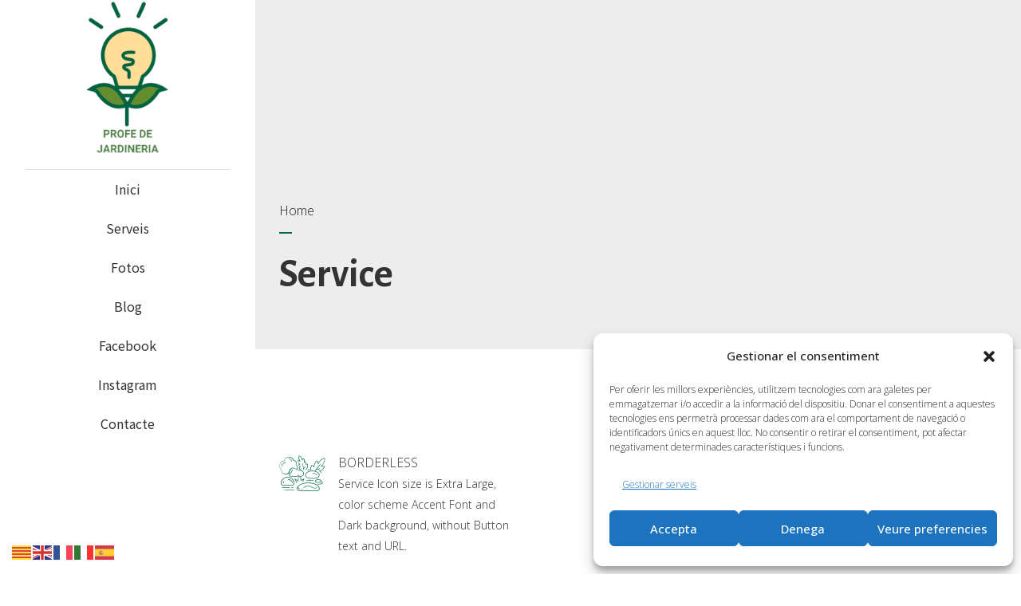

--- FILE ---
content_type: text/html; charset=UTF-8
request_url: https://www.profedejardineria.com/service-element/
body_size: 37853
content:
<!DOCTYPE html>
<html lang="ca" data-bt-theme="Gardena 1.2.0">
<head>

		<meta charset="UTF-8">
		<meta name="viewport" content="width=device-width, initial-scale=1, maximum-scale=5, user-scalable=yes">
		<meta name="mobile-web-app-capable" content="yes">
		<meta name="apple-mobile-web-app-capable" content="yes">
	<title>Service &#8211; Profe de Jardineria</title>
<meta name='robots' content='max-image-preview:large' />
<link rel='dns-prefetch' href='//fonts.googleapis.com' />
<link rel="alternate" type="application/rss+xml" title="Profe de Jardineria &raquo; Canal d&#039;informació" href="https://www.profedejardineria.com/feed/" />
<link rel="alternate" type="application/rss+xml" title="Profe de Jardineria &raquo; Canal dels comentaris" href="https://www.profedejardineria.com/comments/feed/" />
<link rel="alternate" title="oEmbed (JSON)" type="application/json+oembed" href="https://www.profedejardineria.com/wp-json/oembed/1.0/embed?url=https%3A%2F%2Fwww.profedejardineria.com%2Fservice-element%2F" />
<link rel="alternate" title="oEmbed (XML)" type="text/xml+oembed" href="https://www.profedejardineria.com/wp-json/oembed/1.0/embed?url=https%3A%2F%2Fwww.profedejardineria.com%2Fservice-element%2F&#038;format=xml" />
<style id='wp-img-auto-sizes-contain-inline-css' type='text/css'>
img:is([sizes=auto i],[sizes^="auto," i]){contain-intrinsic-size:3000px 1500px}
/*# sourceURL=wp-img-auto-sizes-contain-inline-css */
</style>
<link rel='stylesheet' id='hfe-widgets-style-css' href='https://www.profedejardineria.com/wp-content/plugins/header-footer-elementor/inc/widgets-css/frontend.css?ver=2.8.1' type='text/css' media='all' />
<style id='wp-emoji-styles-inline-css' type='text/css'>

	img.wp-smiley, img.emoji {
		display: inline !important;
		border: none !important;
		box-shadow: none !important;
		height: 1em !important;
		width: 1em !important;
		margin: 0 0.07em !important;
		vertical-align: -0.1em !important;
		background: none !important;
		padding: 0 !important;
	}
/*# sourceURL=wp-emoji-styles-inline-css */
</style>
<link rel='stylesheet' id='wp-block-library-css' href='https://www.profedejardineria.com/wp-includes/css/dist/block-library/style.min.css?ver=6.9' type='text/css' media='all' />
<style id='classic-theme-styles-inline-css' type='text/css'>
/*! This file is auto-generated */
.wp-block-button__link{color:#fff;background-color:#32373c;border-radius:9999px;box-shadow:none;text-decoration:none;padding:calc(.667em + 2px) calc(1.333em + 2px);font-size:1.125em}.wp-block-file__button{background:#32373c;color:#fff;text-decoration:none}
/*# sourceURL=/wp-includes/css/classic-themes.min.css */
</style>
<style id='joinchat-button-style-inline-css' type='text/css'>
.wp-block-joinchat-button{border:none!important;text-align:center}.wp-block-joinchat-button figure{display:table;margin:0 auto;padding:0}.wp-block-joinchat-button figcaption{font:normal normal 400 .6em/2em var(--wp--preset--font-family--system-font,sans-serif);margin:0;padding:0}.wp-block-joinchat-button .joinchat-button__qr{background-color:#fff;border:6px solid #25d366;border-radius:30px;box-sizing:content-box;display:block;height:200px;margin:auto;overflow:hidden;padding:10px;width:200px}.wp-block-joinchat-button .joinchat-button__qr canvas,.wp-block-joinchat-button .joinchat-button__qr img{display:block;margin:auto}.wp-block-joinchat-button .joinchat-button__link{align-items:center;background-color:#25d366;border:6px solid #25d366;border-radius:30px;display:inline-flex;flex-flow:row nowrap;justify-content:center;line-height:1.25em;margin:0 auto;text-decoration:none}.wp-block-joinchat-button .joinchat-button__link:before{background:transparent var(--joinchat-ico) no-repeat center;background-size:100%;content:"";display:block;height:1.5em;margin:-.75em .75em -.75em 0;width:1.5em}.wp-block-joinchat-button figure+.joinchat-button__link{margin-top:10px}@media (orientation:landscape)and (min-height:481px),(orientation:portrait)and (min-width:481px){.wp-block-joinchat-button.joinchat-button--qr-only figure+.joinchat-button__link{display:none}}@media (max-width:480px),(orientation:landscape)and (max-height:480px){.wp-block-joinchat-button figure{display:none}}

/*# sourceURL=https://www.profedejardineria.com/wp-content/plugins/creame-whatsapp-me/gutenberg/build/style-index.css */
</style>
<style id='global-styles-inline-css' type='text/css'>
:root{--wp--preset--aspect-ratio--square: 1;--wp--preset--aspect-ratio--4-3: 4/3;--wp--preset--aspect-ratio--3-4: 3/4;--wp--preset--aspect-ratio--3-2: 3/2;--wp--preset--aspect-ratio--2-3: 2/3;--wp--preset--aspect-ratio--16-9: 16/9;--wp--preset--aspect-ratio--9-16: 9/16;--wp--preset--color--black: #000000;--wp--preset--color--cyan-bluish-gray: #abb8c3;--wp--preset--color--white: #ffffff;--wp--preset--color--pale-pink: #f78da7;--wp--preset--color--vivid-red: #cf2e2e;--wp--preset--color--luminous-vivid-orange: #ff6900;--wp--preset--color--luminous-vivid-amber: #fcb900;--wp--preset--color--light-green-cyan: #7bdcb5;--wp--preset--color--vivid-green-cyan: #00d084;--wp--preset--color--pale-cyan-blue: #8ed1fc;--wp--preset--color--vivid-cyan-blue: #0693e3;--wp--preset--color--vivid-purple: #9b51e0;--wp--preset--gradient--vivid-cyan-blue-to-vivid-purple: linear-gradient(135deg,rgb(6,147,227) 0%,rgb(155,81,224) 100%);--wp--preset--gradient--light-green-cyan-to-vivid-green-cyan: linear-gradient(135deg,rgb(122,220,180) 0%,rgb(0,208,130) 100%);--wp--preset--gradient--luminous-vivid-amber-to-luminous-vivid-orange: linear-gradient(135deg,rgb(252,185,0) 0%,rgb(255,105,0) 100%);--wp--preset--gradient--luminous-vivid-orange-to-vivid-red: linear-gradient(135deg,rgb(255,105,0) 0%,rgb(207,46,46) 100%);--wp--preset--gradient--very-light-gray-to-cyan-bluish-gray: linear-gradient(135deg,rgb(238,238,238) 0%,rgb(169,184,195) 100%);--wp--preset--gradient--cool-to-warm-spectrum: linear-gradient(135deg,rgb(74,234,220) 0%,rgb(151,120,209) 20%,rgb(207,42,186) 40%,rgb(238,44,130) 60%,rgb(251,105,98) 80%,rgb(254,248,76) 100%);--wp--preset--gradient--blush-light-purple: linear-gradient(135deg,rgb(255,206,236) 0%,rgb(152,150,240) 100%);--wp--preset--gradient--blush-bordeaux: linear-gradient(135deg,rgb(254,205,165) 0%,rgb(254,45,45) 50%,rgb(107,0,62) 100%);--wp--preset--gradient--luminous-dusk: linear-gradient(135deg,rgb(255,203,112) 0%,rgb(199,81,192) 50%,rgb(65,88,208) 100%);--wp--preset--gradient--pale-ocean: linear-gradient(135deg,rgb(255,245,203) 0%,rgb(182,227,212) 50%,rgb(51,167,181) 100%);--wp--preset--gradient--electric-grass: linear-gradient(135deg,rgb(202,248,128) 0%,rgb(113,206,126) 100%);--wp--preset--gradient--midnight: linear-gradient(135deg,rgb(2,3,129) 0%,rgb(40,116,252) 100%);--wp--preset--font-size--small: 13px;--wp--preset--font-size--medium: 20px;--wp--preset--font-size--large: 36px;--wp--preset--font-size--x-large: 42px;--wp--preset--spacing--20: 0.44rem;--wp--preset--spacing--30: 0.67rem;--wp--preset--spacing--40: 1rem;--wp--preset--spacing--50: 1.5rem;--wp--preset--spacing--60: 2.25rem;--wp--preset--spacing--70: 3.38rem;--wp--preset--spacing--80: 5.06rem;--wp--preset--shadow--natural: 6px 6px 9px rgba(0, 0, 0, 0.2);--wp--preset--shadow--deep: 12px 12px 50px rgba(0, 0, 0, 0.4);--wp--preset--shadow--sharp: 6px 6px 0px rgba(0, 0, 0, 0.2);--wp--preset--shadow--outlined: 6px 6px 0px -3px rgb(255, 255, 255), 6px 6px rgb(0, 0, 0);--wp--preset--shadow--crisp: 6px 6px 0px rgb(0, 0, 0);}:where(.is-layout-flex){gap: 0.5em;}:where(.is-layout-grid){gap: 0.5em;}body .is-layout-flex{display: flex;}.is-layout-flex{flex-wrap: wrap;align-items: center;}.is-layout-flex > :is(*, div){margin: 0;}body .is-layout-grid{display: grid;}.is-layout-grid > :is(*, div){margin: 0;}:where(.wp-block-columns.is-layout-flex){gap: 2em;}:where(.wp-block-columns.is-layout-grid){gap: 2em;}:where(.wp-block-post-template.is-layout-flex){gap: 1.25em;}:where(.wp-block-post-template.is-layout-grid){gap: 1.25em;}.has-black-color{color: var(--wp--preset--color--black) !important;}.has-cyan-bluish-gray-color{color: var(--wp--preset--color--cyan-bluish-gray) !important;}.has-white-color{color: var(--wp--preset--color--white) !important;}.has-pale-pink-color{color: var(--wp--preset--color--pale-pink) !important;}.has-vivid-red-color{color: var(--wp--preset--color--vivid-red) !important;}.has-luminous-vivid-orange-color{color: var(--wp--preset--color--luminous-vivid-orange) !important;}.has-luminous-vivid-amber-color{color: var(--wp--preset--color--luminous-vivid-amber) !important;}.has-light-green-cyan-color{color: var(--wp--preset--color--light-green-cyan) !important;}.has-vivid-green-cyan-color{color: var(--wp--preset--color--vivid-green-cyan) !important;}.has-pale-cyan-blue-color{color: var(--wp--preset--color--pale-cyan-blue) !important;}.has-vivid-cyan-blue-color{color: var(--wp--preset--color--vivid-cyan-blue) !important;}.has-vivid-purple-color{color: var(--wp--preset--color--vivid-purple) !important;}.has-black-background-color{background-color: var(--wp--preset--color--black) !important;}.has-cyan-bluish-gray-background-color{background-color: var(--wp--preset--color--cyan-bluish-gray) !important;}.has-white-background-color{background-color: var(--wp--preset--color--white) !important;}.has-pale-pink-background-color{background-color: var(--wp--preset--color--pale-pink) !important;}.has-vivid-red-background-color{background-color: var(--wp--preset--color--vivid-red) !important;}.has-luminous-vivid-orange-background-color{background-color: var(--wp--preset--color--luminous-vivid-orange) !important;}.has-luminous-vivid-amber-background-color{background-color: var(--wp--preset--color--luminous-vivid-amber) !important;}.has-light-green-cyan-background-color{background-color: var(--wp--preset--color--light-green-cyan) !important;}.has-vivid-green-cyan-background-color{background-color: var(--wp--preset--color--vivid-green-cyan) !important;}.has-pale-cyan-blue-background-color{background-color: var(--wp--preset--color--pale-cyan-blue) !important;}.has-vivid-cyan-blue-background-color{background-color: var(--wp--preset--color--vivid-cyan-blue) !important;}.has-vivid-purple-background-color{background-color: var(--wp--preset--color--vivid-purple) !important;}.has-black-border-color{border-color: var(--wp--preset--color--black) !important;}.has-cyan-bluish-gray-border-color{border-color: var(--wp--preset--color--cyan-bluish-gray) !important;}.has-white-border-color{border-color: var(--wp--preset--color--white) !important;}.has-pale-pink-border-color{border-color: var(--wp--preset--color--pale-pink) !important;}.has-vivid-red-border-color{border-color: var(--wp--preset--color--vivid-red) !important;}.has-luminous-vivid-orange-border-color{border-color: var(--wp--preset--color--luminous-vivid-orange) !important;}.has-luminous-vivid-amber-border-color{border-color: var(--wp--preset--color--luminous-vivid-amber) !important;}.has-light-green-cyan-border-color{border-color: var(--wp--preset--color--light-green-cyan) !important;}.has-vivid-green-cyan-border-color{border-color: var(--wp--preset--color--vivid-green-cyan) !important;}.has-pale-cyan-blue-border-color{border-color: var(--wp--preset--color--pale-cyan-blue) !important;}.has-vivid-cyan-blue-border-color{border-color: var(--wp--preset--color--vivid-cyan-blue) !important;}.has-vivid-purple-border-color{border-color: var(--wp--preset--color--vivid-purple) !important;}.has-vivid-cyan-blue-to-vivid-purple-gradient-background{background: var(--wp--preset--gradient--vivid-cyan-blue-to-vivid-purple) !important;}.has-light-green-cyan-to-vivid-green-cyan-gradient-background{background: var(--wp--preset--gradient--light-green-cyan-to-vivid-green-cyan) !important;}.has-luminous-vivid-amber-to-luminous-vivid-orange-gradient-background{background: var(--wp--preset--gradient--luminous-vivid-amber-to-luminous-vivid-orange) !important;}.has-luminous-vivid-orange-to-vivid-red-gradient-background{background: var(--wp--preset--gradient--luminous-vivid-orange-to-vivid-red) !important;}.has-very-light-gray-to-cyan-bluish-gray-gradient-background{background: var(--wp--preset--gradient--very-light-gray-to-cyan-bluish-gray) !important;}.has-cool-to-warm-spectrum-gradient-background{background: var(--wp--preset--gradient--cool-to-warm-spectrum) !important;}.has-blush-light-purple-gradient-background{background: var(--wp--preset--gradient--blush-light-purple) !important;}.has-blush-bordeaux-gradient-background{background: var(--wp--preset--gradient--blush-bordeaux) !important;}.has-luminous-dusk-gradient-background{background: var(--wp--preset--gradient--luminous-dusk) !important;}.has-pale-ocean-gradient-background{background: var(--wp--preset--gradient--pale-ocean) !important;}.has-electric-grass-gradient-background{background: var(--wp--preset--gradient--electric-grass) !important;}.has-midnight-gradient-background{background: var(--wp--preset--gradient--midnight) !important;}.has-small-font-size{font-size: var(--wp--preset--font-size--small) !important;}.has-medium-font-size{font-size: var(--wp--preset--font-size--medium) !important;}.has-large-font-size{font-size: var(--wp--preset--font-size--large) !important;}.has-x-large-font-size{font-size: var(--wp--preset--font-size--x-large) !important;}
:where(.wp-block-post-template.is-layout-flex){gap: 1.25em;}:where(.wp-block-post-template.is-layout-grid){gap: 1.25em;}
:where(.wp-block-term-template.is-layout-flex){gap: 1.25em;}:where(.wp-block-term-template.is-layout-grid){gap: 1.25em;}
:where(.wp-block-columns.is-layout-flex){gap: 2em;}:where(.wp-block-columns.is-layout-grid){gap: 2em;}
:root :where(.wp-block-pullquote){font-size: 1.5em;line-height: 1.6;}
/*# sourceURL=global-styles-inline-css */
</style>
<link rel='stylesheet' id='bt_bb_content_elements-css' href='https://www.profedejardineria.com/wp-content/plugins/bold-page-builder/css/front_end/content_elements.crush.css?ver=5.5.9' type='text/css' media='all' />
<style id='bt_bb_content_elements-inline-css' type='text/css'>
 .bt_bb_section.bt_bb_color_scheme_1 {color:#ffffff;background-color:#4e4e4e;} .bt_bb_row.bt_bb_color_scheme_1 {color:#ffffff;background-color:#4e4e4e;} .bt_bb_color_scheme_1.bt_bb_headline {color:#ffffff;}.bt_bb_color_scheme_1.bt_bb_headline .bt_bb_headline_superheadline {color:#4e4e4e;}.bt_bb_color_scheme_1.bt_bb_headline .bt_bb_headline_subheadline {color:#4e4e4e;}.bt_bb_color_scheme_1.bt_bb_headline.bt_bb_dash_bottom .bt_bb_headline_content:after,.bt_bb_color_scheme_1.bt_bb_headline.bt_bb_dash_top .bt_bb_headline_content:before,.bt_bb_color_scheme_1.bt_bb_headline.bt_bb_dash_top_bottom .bt_bb_headline_content:before,.bt_bb_color_scheme_1.bt_bb_headline.bt_bb_dash_top_bottom .bt_bb_headline_content:after {border-color:#4e4e4e;}.bt_bb_color_scheme_1.bt_bb_headline.bt_bb_font_style_outline h1,.bt_bb_color_scheme_1.bt_bb_headline.bt_bb_font_style_outline h2,.bt_bb_color_scheme_1.bt_bb_headline.bt_bb_font_style_outline h3,.bt_bb_color_scheme_1.bt_bb_headline.bt_bb_font_style_outline h4,.bt_bb_color_scheme_1.bt_bb_headline.bt_bb_font_style_outline h5,.bt_bb_color_scheme_1.bt_bb_headline.bt_bb_font_style_outline h6 {-webkit-text-stroke-color:#4e4e4e !important;color:transparent !important;} .bt_bb_color_scheme_1.bt_bb_icon a {color:#ffffff;}.bt_bb_color_scheme_1.bt_bb_icon:hover a {color:#4e4e4e;}.bt_bb_color_scheme_1.bt_bb_icon .bt_bb_icon_holder span {color:#4e4e4e;}.bt_bb_color_scheme_1.bt_bb_icon.bt_bb_style_outline .bt_bb_icon_holder:before {background-color:transparent;box-shadow:0 0 0 1px #ffffff inset;color:#ffffff;}.bt_bb_color_scheme_1.bt_bb_icon.bt_bb_style_outline:hover .bt_bb_icon_holder:before {background-color:#ffffff;box-shadow:0 0 0 1em #ffffff inset;color:#4e4e4e;}.bt_bb_color_scheme_1.bt_bb_icon.bt_bb_style_filled .bt_bb_icon_holder:before {box-shadow:0 0 0 1em #4e4e4e inset;color:#ffffff;}.bt_bb_color_scheme_1.bt_bb_icon.bt_bb_style_filled:hover .bt_bb_icon_holder:before {box-shadow:0 0 0 1px #4e4e4e inset;background-color:#ffffff;color:#4e4e4e;}.bt_bb_color_scheme_1.bt_bb_icon.bt_bb_style_borderless .bt_bb_icon_holder:before {color:#ffffff;}.bt_bb_color_scheme_1.bt_bb_icon.bt_bb_style_borderless:hover .bt_bb_icon_holder:before {color:#4e4e4e;} .bt_bb_color_scheme_1.bt_bb_button.bt_bb_style_outline a {box-shadow:0 0 0 1px #ffffff inset;color:#ffffff;background-color:transparent;}.bt_bb_color_scheme_1.bt_bb_button.bt_bb_font_weight_black.bt_bb_style_outline a {box-shadow:0 0 0 2px #ffffff inset;}.bt_bb_color_scheme_1.bt_bb_button.bt_bb_font_weight_bolder.bt_bb_style_outline a {box-shadow:0 0 0 2px #ffffff inset;}.bt_bb_color_scheme_1.bt_bb_button.bt_bb_font_weight_bold.bt_bb_style_outline a {box-shadow:0 0 0 2px #ffffff inset;}.bt_bb_color_scheme_1.bt_bb_button.bt_bb_style_outline a:hover {box-shadow:0 0 0 3em #ffffff inset !important;color:#4e4e4e;}.btButtonWeight_black .bt_bb_color_scheme_1.bt_bb_button.bt_bb_style_outline a {box-shadow:0 0 0 2px #ffffff inset;}.btButtonWeight_bolder .bt_bb_color_scheme_1.bt_bb_button.bt_bb_style_outline a {box-shadow:0 0 0 2px #ffffff inset;}.btButtonWeight_bold .bt_bb_color_scheme_1.bt_bb_button.bt_bb_style_outline a {box-shadow:0 0 0 2px #ffffff inset;}.bt_bb_color_scheme_1.bt_bb_button.bt_bb_style_filled a {box-shadow:0 0 0 3em #4e4e4e inset;background-color:transparent;color:#ffffff;}.bt_bb_color_scheme_1.bt_bb_button.bt_bb_style_filled a:hover {box-shadow:0 0 0 2px #4e4e4e inset;background-color:transparent;color:#4e4e4e;}.bt_bb_color_scheme_1.bt_bb_button.bt_bb_style_clean a,.bt_bb_color_scheme_1.bt_bb_icon.bt_bb_style_borderless a {color:#ffffff;}.bt_bb_color_scheme_1.bt_bb_button.bt_bb_style_clean a:hover,.bt_bb_color_scheme_1.bt_bb_icon.bt_bb_style_borderless:hover a {color:#4e4e4e;}.bt_bb_color_scheme_1.bt_bb_button.bt_bb_style_underline a {border-bottom:2px solid #ffffff;color:#ffffff;}.bt_bb_color_scheme_1.bt_bb_button.bt_bb_style_underline a:hover {border-bottom:2px solid #4e4e4e;color:#4e4e4e;} .bt_bb_color_scheme_1.bt_bb_style_outline.bt_bb_service .bt_bb_icon_holder{box-shadow:0 0 0 1px #ffffff inset;color:#ffffff;background-color:transparent;}.bt_bb_color_scheme_1.bt_bb_style_outline.bt_bb_service:hover .bt_bb_icon_holder {box-shadow:0 0 0 1em #ffffff inset;background-color:#ffffff;color:#4e4e4e;}.bt_bb_color_scheme_1.bt_bb_style_filled.bt_bb_service .bt_bb_icon_holder {box-shadow:0 0 0 1em #4e4e4e inset;color:#ffffff;}.bt_bb_color_scheme_1.bt_bb_style_filled.bt_bb_service:hover .bt_bb_icon_holder{box-shadow:0 0 0 1px #4e4e4e inset;background-color:#ffffff;color:#4e4e4e;}.bt_bb_color_scheme_1.bt_bb_style_borderless.bt_bb_service .bt_bb_icon_holder {color:#ffffff;}.bt_bb_color_scheme_1.bt_bb_style_borderless.bt_bb_service:hover .bt_bb_icon_holder {color:#4e4e4e;} .bt_bb_color_scheme_1.bt_bb_tabs.bt_bb_style_outline .bt_bb_tabs_header {border-color:#ffffff;}.bt_bb_color_scheme_1.bt_bb_tabs.bt_bb_style_outline .bt_bb_tabs_header li {border-color:#ffffff;color:#ffffff;background-color:transparent;}.bt_bb_color_scheme_1.bt_bb_tabs.bt_bb_style_outline .bt_bb_tabs_header li:hover,.bt_bb_color_scheme_1.bt_bb_tabs.bt_bb_style_outline .bt_bb_tabs_header li.on {background-color:#ffffff;color:#4e4e4e;border-color:#ffffff;}.bt_bb_color_scheme_1.bt_bb_tabs.bt_bb_style_outline .bt_bb_tabs_header li.btWithIcon span.bt_bb_icon_holder {color:#4e4e4e;}.bt_bb_color_scheme_1.bt_bb_tabs.bt_bb_style_filled .bt_bb_tabs_header li:hover,.bt_bb_color_scheme_1.bt_bb_tabs.bt_bb_style_filled .bt_bb_tabs_header li.on {color:#ffffff;background-color:#4e4e4e;}.bt_bb_color_scheme_1.bt_bb_tabs.bt_bb_style_filled .bt_bb_tabs_header li {background-color:#ffffff;color:#4e4e4e;}.bt_bb_color_scheme_1.bt_bb_tabs.bt_bb_style_filled .bt_bb_tabs_header li.btWithIcon span.bt_bb_icon_holder {color:#4e4e4e;}.bt_bb_color_scheme_1.bt_bb_tabs.bt_bb_style_filled .bt_bb_tabs_header li.btWithIcon.on span.bt_bb_icon_holder,.bt_bb_color_scheme_1.bt_bb_tabs.bt_bb_style_filled .bt_bb_tabs_header li.btWithIcon:hover span.bt_bb_icon_holder {color:#ffffff;}.bt_bb_color_scheme_1.bt_bb_tabs.bt_bb_style_simple .bt_bb_tabs_header li {color:#4e4e4e;}.bt_bb_color_scheme_1.bt_bb_tabs.bt_bb_style_simple .bt_bb_tabs_header li.on {color:#ffffff;border-color:#ffffff;}.bt_bb_color_scheme_1.bt_bb_tabs.bt_bb_style_simple .bt_bb_tabs_header li.on .bt_bb_tab_title {color:#4e4e4e;} .bt_bb_accordion.bt_bb_color_scheme_1 .bt_bb_accordion_item {border-color:#ffffff;}.bt_bb_accordion.bt_bb_color_scheme_1.bt_bb_style_outline .bt_bb_accordion_item_title {border-color:#ffffff;color:#ffffff;background-color:transparent;}.bt_bb_accordion.bt_bb_color_scheme_1.bt_bb_style_outline .bt_bb_accordion_item.on .bt_bb_accordion_item_title,.bt_bb_accordion.bt_bb_color_scheme_1.bt_bb_style_outline .bt_bb_accordion_item .bt_bb_accordion_item_title:hover {color:#4e4e4e;background-color:#ffffff;}.bt_bb_accordion.bt_bb_color_scheme_1.bt_bb_style_filled .bt_bb_accordion_item .bt_bb_accordion_item_title {color:#4e4e4e;background-color:#ffffff;}.bt_bb_accordion.bt_bb_color_scheme_1.bt_bb_style_filled .bt_bb_accordion_item.on .bt_bb_accordion_item_title,.bt_bb_accordion.bt_bb_color_scheme_1.bt_bb_style_filled .bt_bb_accordion_item .bt_bb_accordion_item_title:hover {color:#ffffff;background-color:transparent;}.bt_bb_accordion.bt_bb_color_scheme_1.bt_bb_style_simple .bt_bb_accordion_item .bt_bb_accordion_item_title {color:#ffffff;border-color:#4e4e4e;}.bt_bb_accordion.bt_bb_color_scheme_1.bt_bb_style_simple .bt_bb_accordion_item .bt_bb_accordion_item_title:hover,.bt_bb_accordion.bt_bb_color_scheme_1.bt_bb_style_simple .bt_bb_accordion_item.on .bt_bb_accordion_item_title {color:#4e4e4e;border-color:#4e4e4e;} .bt_bb_price_list.bt_bb_color_scheme_1 {border-color:#4e4e4e;}.bt_bb_price_list.bt_bb_color_scheme_1 .bt_bb_price_list_title {color:#ffffff;background-color:#4e4e4e;}.bt_bb_price_list.bt_bb_color_scheme_1 ul li {border-color:#4e4e4e;} .bt_bb_dots_color_scheme_1.bt_bb_content_slider .slick-dots li {background:#ffffff;}.bt_bb_dots_color_scheme_1.bt_bb_content_slider .slick-dots li.slick-active,.bt_bb_dots_color_scheme_1.bt_bb_content_slider .slick-dots li:hover {background:#ffffff;}.bt_bb_dots_color_scheme_1.bt_bb_content_slider.bt_bb_dots_style_lines .slick-dots li.slick-active,.bt_bb_dots_color_scheme_1.bt_bb_content_slider.bt_bb_dots_style_lines .slick-dots li:hover {background:#ffffff;} .bt_bb_dots_color_scheme_1.bt_bb_slider.bt_bb_dots_style_lines .slick-dots li.slick-active,.bt_bb_dots_color_scheme_1.bt_bb_slider.bt_bb_dots_style_lines .slick-dots li:hover {background:#ffffff;}.bt_bb_dots_color_scheme_1.bt_bb_slider.bt_bb_dots_style_lines .slick-dots li {background:#ffffff;} .bt_bb_color_scheme_1.bt_bb_rating .bt_bb_rating_icon .bt_bb_icon_holder {color:#ffffff;}.bt_bb_color_scheme_1.bt_bb_rating .bt_bb_rating_icon:hover .bt_bb_icon_holder {color:#4e4e4e;} .bt_bb_card_image.bt_bb_color_scheme_1 a .bt_bb_card_image_inner {background-color:#ffffff;}.bt_bb_card_image.bt_bb_color_scheme_1 a:hover .bt_bb_card_image_inner {background-color:#4e4e4e;}.bt_bb_card_image .bt_bb_card_image_content .bt_bb_card_image_title .bt_bb_headline.bt_bb_color_scheme_1 {color:#ffffff;}.bt_bb_card_image a:hover .bt_bb_card_image_content .bt_bb_card_image_title .bt_bb_headline.bt_bb_color_scheme_1 {color:#4e4e4e;} .bt_bb_card_icon.bt_bb_icon_color_scheme_1 .bt_bb_card_icon_icon {color:#ffffff;}.bt_bb_card_icon.bt_bb_icon_color_scheme_1 a:hover .bt_bb_card_icon_content .bt_bb_card_icon_icon {color:#4e4e4e;}.bt_bb_card_icon.bt_bb_title_color_scheme_1 .bt_bb_card_icon_title {color:#ffffff;}.bt_bb_card_icon.bt_bb_title_color_scheme_1 a:hover .bt_bb_card_icon_title {color:#4e4e4e;}.bt_bb_card_icon.bt_bb_background_color_scheme_1 .bt_bb_card_icon_content {background-color:#ffffff;}.bt_bb_card_icon.bt_bb_background_color_scheme_1 a:hover .bt_bb_card_icon_content {background-color:#4e4e4e;}.bt_bb_card_icon.bt_bb_background_color_scheme_1.bt_bb_style_border:hover {border-color:#ffffff;}.bt_bb_card_icon.bt_bb_background_color_scheme_1.bt_bb_style_border a:hover .bt_bb_card_icon_content {border-color:#ffffff;} .bt_bb_data_table.bt_bb_color_scheme_1 {border-color:#ffffff;}.bt_bb_data_table.bt_bb_color_scheme_1 .bt_bb_data_table_row {border-color:#ffffff;} .bt_bb_single_product.bt_bb_button_color_scheme_1.bt_bb_button_style_outline .bt_bb_single_product_content .bt_bb_single_product_price_button .bt_bb_single_product_price_cart p.product.woocommerce a.button {color:#ffffff;box-shadow:0 0 0 1px #ffffff inset;}.bt_bb_single_product.bt_bb_button_color_scheme_1.bt_bb_button_style_outline .bt_bb_single_product_content .bt_bb_single_product_price_button .bt_bb_single_product_price_cart p.product.woocommerce a.button:hover {color:#4e4e4e;box-shadow:0 0 0 3em #ffffff inset;}.bt_bb_single_product.bt_bb_button_color_scheme_1.bt_bb_button_style_clean .bt_bb_single_product_content .bt_bb_single_product_price_button .bt_bb_single_product_price_cart p.product.woocommerce a.button {color:#ffffff;}.bt_bb_single_product.bt_bb_button_color_scheme_1.bt_bb_button_style_clean .bt_bb_single_product_content .bt_bb_single_product_price_button .bt_bb_single_product_price_cart p.product.woocommerce a.button:hover {color:#4e4e4e;}.bt_bb_single_product.bt_bb_button_color_scheme_1.bt_bb_button_style_filled .bt_bb_single_product_content .bt_bb_single_product_price_button .bt_bb_single_product_price_cart p.product.woocommerce a.button {color:#ffffff;box-shadow:0 0 0 3em #4e4e4e inset;}.bt_bb_single_product.bt_bb_button_color_scheme_1.bt_bb_button_style_filled .bt_bb_single_product_content .bt_bb_single_product_price_button .bt_bb_single_product_price_cart p.product.woocommerce a.button:hover {color:#4e4e4e;box-shadow:0 0 0 1px #4e4e4e inset;} .bt_bb_progress_bar.bt_bb_color_scheme_1.bt_bb_style_line .bt_bb_progress_bar_inner {color:#4e4e4e;background-color:#4e4e4e;}.bt_bb_progress_bar.bt_bb_color_scheme_1.bt_bb_style_outline .bt_bb_progress_bar_inner {border:1px solid #4e4e4e;}.bt_bb_progress_bar.bt_bb_color_scheme_1 .bt_bb_progress_bar_text {color:#ffffff;}
 .bt_bb_section.bt_bb_color_scheme_2 {color:#4e4e4e;background-color:#ffffff;} .bt_bb_row.bt_bb_color_scheme_2 {color:#4e4e4e;background-color:#ffffff;} .bt_bb_color_scheme_2.bt_bb_headline {color:#4e4e4e;}.bt_bb_color_scheme_2.bt_bb_headline .bt_bb_headline_superheadline {color:#ffffff;}.bt_bb_color_scheme_2.bt_bb_headline .bt_bb_headline_subheadline {color:#ffffff;}.bt_bb_color_scheme_2.bt_bb_headline.bt_bb_dash_bottom .bt_bb_headline_content:after,.bt_bb_color_scheme_2.bt_bb_headline.bt_bb_dash_top .bt_bb_headline_content:before,.bt_bb_color_scheme_2.bt_bb_headline.bt_bb_dash_top_bottom .bt_bb_headline_content:before,.bt_bb_color_scheme_2.bt_bb_headline.bt_bb_dash_top_bottom .bt_bb_headline_content:after {border-color:#ffffff;}.bt_bb_color_scheme_2.bt_bb_headline.bt_bb_font_style_outline h1,.bt_bb_color_scheme_2.bt_bb_headline.bt_bb_font_style_outline h2,.bt_bb_color_scheme_2.bt_bb_headline.bt_bb_font_style_outline h3,.bt_bb_color_scheme_2.bt_bb_headline.bt_bb_font_style_outline h4,.bt_bb_color_scheme_2.bt_bb_headline.bt_bb_font_style_outline h5,.bt_bb_color_scheme_2.bt_bb_headline.bt_bb_font_style_outline h6 {-webkit-text-stroke-color:#ffffff !important;color:transparent !important;} .bt_bb_color_scheme_2.bt_bb_icon a {color:#4e4e4e;}.bt_bb_color_scheme_2.bt_bb_icon:hover a {color:#ffffff;}.bt_bb_color_scheme_2.bt_bb_icon .bt_bb_icon_holder span {color:#ffffff;}.bt_bb_color_scheme_2.bt_bb_icon.bt_bb_style_outline .bt_bb_icon_holder:before {background-color:transparent;box-shadow:0 0 0 1px #4e4e4e inset;color:#4e4e4e;}.bt_bb_color_scheme_2.bt_bb_icon.bt_bb_style_outline:hover .bt_bb_icon_holder:before {background-color:#4e4e4e;box-shadow:0 0 0 1em #4e4e4e inset;color:#ffffff;}.bt_bb_color_scheme_2.bt_bb_icon.bt_bb_style_filled .bt_bb_icon_holder:before {box-shadow:0 0 0 1em #ffffff inset;color:#4e4e4e;}.bt_bb_color_scheme_2.bt_bb_icon.bt_bb_style_filled:hover .bt_bb_icon_holder:before {box-shadow:0 0 0 1px #ffffff inset;background-color:#4e4e4e;color:#ffffff;}.bt_bb_color_scheme_2.bt_bb_icon.bt_bb_style_borderless .bt_bb_icon_holder:before {color:#4e4e4e;}.bt_bb_color_scheme_2.bt_bb_icon.bt_bb_style_borderless:hover .bt_bb_icon_holder:before {color:#ffffff;} .bt_bb_color_scheme_2.bt_bb_button.bt_bb_style_outline a {box-shadow:0 0 0 1px #4e4e4e inset;color:#4e4e4e;background-color:transparent;}.bt_bb_color_scheme_2.bt_bb_button.bt_bb_font_weight_black.bt_bb_style_outline a {box-shadow:0 0 0 2px #4e4e4e inset;}.bt_bb_color_scheme_2.bt_bb_button.bt_bb_font_weight_bolder.bt_bb_style_outline a {box-shadow:0 0 0 2px #4e4e4e inset;}.bt_bb_color_scheme_2.bt_bb_button.bt_bb_font_weight_bold.bt_bb_style_outline a {box-shadow:0 0 0 2px #4e4e4e inset;}.bt_bb_color_scheme_2.bt_bb_button.bt_bb_style_outline a:hover {box-shadow:0 0 0 3em #4e4e4e inset !important;color:#ffffff;}.btButtonWeight_black .bt_bb_color_scheme_2.bt_bb_button.bt_bb_style_outline a {box-shadow:0 0 0 2px #4e4e4e inset;}.btButtonWeight_bolder .bt_bb_color_scheme_2.bt_bb_button.bt_bb_style_outline a {box-shadow:0 0 0 2px #4e4e4e inset;}.btButtonWeight_bold .bt_bb_color_scheme_2.bt_bb_button.bt_bb_style_outline a {box-shadow:0 0 0 2px #4e4e4e inset;}.bt_bb_color_scheme_2.bt_bb_button.bt_bb_style_filled a {box-shadow:0 0 0 3em #ffffff inset;background-color:transparent;color:#4e4e4e;}.bt_bb_color_scheme_2.bt_bb_button.bt_bb_style_filled a:hover {box-shadow:0 0 0 2px #ffffff inset;background-color:transparent;color:#ffffff;}.bt_bb_color_scheme_2.bt_bb_button.bt_bb_style_clean a,.bt_bb_color_scheme_2.bt_bb_icon.bt_bb_style_borderless a {color:#4e4e4e;}.bt_bb_color_scheme_2.bt_bb_button.bt_bb_style_clean a:hover,.bt_bb_color_scheme_2.bt_bb_icon.bt_bb_style_borderless:hover a {color:#ffffff;}.bt_bb_color_scheme_2.bt_bb_button.bt_bb_style_underline a {border-bottom:2px solid #4e4e4e;color:#4e4e4e;}.bt_bb_color_scheme_2.bt_bb_button.bt_bb_style_underline a:hover {border-bottom:2px solid #ffffff;color:#ffffff;} .bt_bb_color_scheme_2.bt_bb_style_outline.bt_bb_service .bt_bb_icon_holder{box-shadow:0 0 0 1px #4e4e4e inset;color:#4e4e4e;background-color:transparent;}.bt_bb_color_scheme_2.bt_bb_style_outline.bt_bb_service:hover .bt_bb_icon_holder {box-shadow:0 0 0 1em #4e4e4e inset;background-color:#4e4e4e;color:#ffffff;}.bt_bb_color_scheme_2.bt_bb_style_filled.bt_bb_service .bt_bb_icon_holder {box-shadow:0 0 0 1em #ffffff inset;color:#4e4e4e;}.bt_bb_color_scheme_2.bt_bb_style_filled.bt_bb_service:hover .bt_bb_icon_holder{box-shadow:0 0 0 1px #ffffff inset;background-color:#4e4e4e;color:#ffffff;}.bt_bb_color_scheme_2.bt_bb_style_borderless.bt_bb_service .bt_bb_icon_holder {color:#4e4e4e;}.bt_bb_color_scheme_2.bt_bb_style_borderless.bt_bb_service:hover .bt_bb_icon_holder {color:#ffffff;} .bt_bb_color_scheme_2.bt_bb_tabs.bt_bb_style_outline .bt_bb_tabs_header {border-color:#4e4e4e;}.bt_bb_color_scheme_2.bt_bb_tabs.bt_bb_style_outline .bt_bb_tabs_header li {border-color:#4e4e4e;color:#4e4e4e;background-color:transparent;}.bt_bb_color_scheme_2.bt_bb_tabs.bt_bb_style_outline .bt_bb_tabs_header li:hover,.bt_bb_color_scheme_2.bt_bb_tabs.bt_bb_style_outline .bt_bb_tabs_header li.on {background-color:#4e4e4e;color:#ffffff;border-color:#4e4e4e;}.bt_bb_color_scheme_2.bt_bb_tabs.bt_bb_style_outline .bt_bb_tabs_header li.btWithIcon span.bt_bb_icon_holder {color:#ffffff;}.bt_bb_color_scheme_2.bt_bb_tabs.bt_bb_style_filled .bt_bb_tabs_header li:hover,.bt_bb_color_scheme_2.bt_bb_tabs.bt_bb_style_filled .bt_bb_tabs_header li.on {color:#4e4e4e;background-color:#ffffff;}.bt_bb_color_scheme_2.bt_bb_tabs.bt_bb_style_filled .bt_bb_tabs_header li {background-color:#4e4e4e;color:#ffffff;}.bt_bb_color_scheme_2.bt_bb_tabs.bt_bb_style_filled .bt_bb_tabs_header li.btWithIcon span.bt_bb_icon_holder {color:#ffffff;}.bt_bb_color_scheme_2.bt_bb_tabs.bt_bb_style_filled .bt_bb_tabs_header li.btWithIcon.on span.bt_bb_icon_holder,.bt_bb_color_scheme_2.bt_bb_tabs.bt_bb_style_filled .bt_bb_tabs_header li.btWithIcon:hover span.bt_bb_icon_holder {color:#4e4e4e;}.bt_bb_color_scheme_2.bt_bb_tabs.bt_bb_style_simple .bt_bb_tabs_header li {color:#ffffff;}.bt_bb_color_scheme_2.bt_bb_tabs.bt_bb_style_simple .bt_bb_tabs_header li.on {color:#4e4e4e;border-color:#4e4e4e;}.bt_bb_color_scheme_2.bt_bb_tabs.bt_bb_style_simple .bt_bb_tabs_header li.on .bt_bb_tab_title {color:#ffffff;} .bt_bb_accordion.bt_bb_color_scheme_2 .bt_bb_accordion_item {border-color:#4e4e4e;}.bt_bb_accordion.bt_bb_color_scheme_2.bt_bb_style_outline .bt_bb_accordion_item_title {border-color:#4e4e4e;color:#4e4e4e;background-color:transparent;}.bt_bb_accordion.bt_bb_color_scheme_2.bt_bb_style_outline .bt_bb_accordion_item.on .bt_bb_accordion_item_title,.bt_bb_accordion.bt_bb_color_scheme_2.bt_bb_style_outline .bt_bb_accordion_item .bt_bb_accordion_item_title:hover {color:#ffffff;background-color:#4e4e4e;}.bt_bb_accordion.bt_bb_color_scheme_2.bt_bb_style_filled .bt_bb_accordion_item .bt_bb_accordion_item_title {color:#ffffff;background-color:#4e4e4e;}.bt_bb_accordion.bt_bb_color_scheme_2.bt_bb_style_filled .bt_bb_accordion_item.on .bt_bb_accordion_item_title,.bt_bb_accordion.bt_bb_color_scheme_2.bt_bb_style_filled .bt_bb_accordion_item .bt_bb_accordion_item_title:hover {color:#4e4e4e;background-color:transparent;}.bt_bb_accordion.bt_bb_color_scheme_2.bt_bb_style_simple .bt_bb_accordion_item .bt_bb_accordion_item_title {color:#4e4e4e;border-color:#ffffff;}.bt_bb_accordion.bt_bb_color_scheme_2.bt_bb_style_simple .bt_bb_accordion_item .bt_bb_accordion_item_title:hover,.bt_bb_accordion.bt_bb_color_scheme_2.bt_bb_style_simple .bt_bb_accordion_item.on .bt_bb_accordion_item_title {color:#ffffff;border-color:#ffffff;} .bt_bb_price_list.bt_bb_color_scheme_2 {border-color:#ffffff;}.bt_bb_price_list.bt_bb_color_scheme_2 .bt_bb_price_list_title {color:#4e4e4e;background-color:#ffffff;}.bt_bb_price_list.bt_bb_color_scheme_2 ul li {border-color:#ffffff;} .bt_bb_dots_color_scheme_2.bt_bb_content_slider .slick-dots li {background:#4e4e4e;}.bt_bb_dots_color_scheme_2.bt_bb_content_slider .slick-dots li.slick-active,.bt_bb_dots_color_scheme_2.bt_bb_content_slider .slick-dots li:hover {background:#4e4e4e;}.bt_bb_dots_color_scheme_2.bt_bb_content_slider.bt_bb_dots_style_lines .slick-dots li.slick-active,.bt_bb_dots_color_scheme_2.bt_bb_content_slider.bt_bb_dots_style_lines .slick-dots li:hover {background:#4e4e4e;} .bt_bb_dots_color_scheme_2.bt_bb_slider.bt_bb_dots_style_lines .slick-dots li.slick-active,.bt_bb_dots_color_scheme_2.bt_bb_slider.bt_bb_dots_style_lines .slick-dots li:hover {background:#4e4e4e;}.bt_bb_dots_color_scheme_2.bt_bb_slider.bt_bb_dots_style_lines .slick-dots li {background:#4e4e4e;} .bt_bb_color_scheme_2.bt_bb_rating .bt_bb_rating_icon .bt_bb_icon_holder {color:#4e4e4e;}.bt_bb_color_scheme_2.bt_bb_rating .bt_bb_rating_icon:hover .bt_bb_icon_holder {color:#ffffff;} .bt_bb_card_image.bt_bb_color_scheme_2 a .bt_bb_card_image_inner {background-color:#4e4e4e;}.bt_bb_card_image.bt_bb_color_scheme_2 a:hover .bt_bb_card_image_inner {background-color:#ffffff;}.bt_bb_card_image .bt_bb_card_image_content .bt_bb_card_image_title .bt_bb_headline.bt_bb_color_scheme_2 {color:#4e4e4e;}.bt_bb_card_image a:hover .bt_bb_card_image_content .bt_bb_card_image_title .bt_bb_headline.bt_bb_color_scheme_2 {color:#ffffff;} .bt_bb_card_icon.bt_bb_icon_color_scheme_2 .bt_bb_card_icon_icon {color:#4e4e4e;}.bt_bb_card_icon.bt_bb_icon_color_scheme_2 a:hover .bt_bb_card_icon_content .bt_bb_card_icon_icon {color:#ffffff;}.bt_bb_card_icon.bt_bb_title_color_scheme_2 .bt_bb_card_icon_title {color:#4e4e4e;}.bt_bb_card_icon.bt_bb_title_color_scheme_2 a:hover .bt_bb_card_icon_title {color:#ffffff;}.bt_bb_card_icon.bt_bb_background_color_scheme_2 .bt_bb_card_icon_content {background-color:#4e4e4e;}.bt_bb_card_icon.bt_bb_background_color_scheme_2 a:hover .bt_bb_card_icon_content {background-color:#ffffff;}.bt_bb_card_icon.bt_bb_background_color_scheme_2.bt_bb_style_border:hover {border-color:#4e4e4e;}.bt_bb_card_icon.bt_bb_background_color_scheme_2.bt_bb_style_border a:hover .bt_bb_card_icon_content {border-color:#4e4e4e;} .bt_bb_data_table.bt_bb_color_scheme_2 {border-color:#4e4e4e;}.bt_bb_data_table.bt_bb_color_scheme_2 .bt_bb_data_table_row {border-color:#4e4e4e;} .bt_bb_single_product.bt_bb_button_color_scheme_2.bt_bb_button_style_outline .bt_bb_single_product_content .bt_bb_single_product_price_button .bt_bb_single_product_price_cart p.product.woocommerce a.button {color:#4e4e4e;box-shadow:0 0 0 1px #4e4e4e inset;}.bt_bb_single_product.bt_bb_button_color_scheme_2.bt_bb_button_style_outline .bt_bb_single_product_content .bt_bb_single_product_price_button .bt_bb_single_product_price_cart p.product.woocommerce a.button:hover {color:#ffffff;box-shadow:0 0 0 3em #4e4e4e inset;}.bt_bb_single_product.bt_bb_button_color_scheme_2.bt_bb_button_style_clean .bt_bb_single_product_content .bt_bb_single_product_price_button .bt_bb_single_product_price_cart p.product.woocommerce a.button {color:#4e4e4e;}.bt_bb_single_product.bt_bb_button_color_scheme_2.bt_bb_button_style_clean .bt_bb_single_product_content .bt_bb_single_product_price_button .bt_bb_single_product_price_cart p.product.woocommerce a.button:hover {color:#ffffff;}.bt_bb_single_product.bt_bb_button_color_scheme_2.bt_bb_button_style_filled .bt_bb_single_product_content .bt_bb_single_product_price_button .bt_bb_single_product_price_cart p.product.woocommerce a.button {color:#4e4e4e;box-shadow:0 0 0 3em #ffffff inset;}.bt_bb_single_product.bt_bb_button_color_scheme_2.bt_bb_button_style_filled .bt_bb_single_product_content .bt_bb_single_product_price_button .bt_bb_single_product_price_cart p.product.woocommerce a.button:hover {color:#ffffff;box-shadow:0 0 0 1px #ffffff inset;} .bt_bb_progress_bar.bt_bb_color_scheme_2.bt_bb_style_line .bt_bb_progress_bar_inner {color:#ffffff;background-color:#ffffff;}.bt_bb_progress_bar.bt_bb_color_scheme_2.bt_bb_style_outline .bt_bb_progress_bar_inner {border:1px solid #ffffff;}.bt_bb_progress_bar.bt_bb_color_scheme_2 .bt_bb_progress_bar_text {color:#4e4e4e;}
 .bt_bb_section.bt_bb_color_scheme_3 {color:#026749;background-color:#4e4e4e;} .bt_bb_row.bt_bb_color_scheme_3 {color:#026749;background-color:#4e4e4e;} .bt_bb_color_scheme_3.bt_bb_headline {color:#026749;}.bt_bb_color_scheme_3.bt_bb_headline .bt_bb_headline_superheadline {color:#4e4e4e;}.bt_bb_color_scheme_3.bt_bb_headline .bt_bb_headline_subheadline {color:#4e4e4e;}.bt_bb_color_scheme_3.bt_bb_headline.bt_bb_dash_bottom .bt_bb_headline_content:after,.bt_bb_color_scheme_3.bt_bb_headline.bt_bb_dash_top .bt_bb_headline_content:before,.bt_bb_color_scheme_3.bt_bb_headline.bt_bb_dash_top_bottom .bt_bb_headline_content:before,.bt_bb_color_scheme_3.bt_bb_headline.bt_bb_dash_top_bottom .bt_bb_headline_content:after {border-color:#4e4e4e;}.bt_bb_color_scheme_3.bt_bb_headline.bt_bb_font_style_outline h1,.bt_bb_color_scheme_3.bt_bb_headline.bt_bb_font_style_outline h2,.bt_bb_color_scheme_3.bt_bb_headline.bt_bb_font_style_outline h3,.bt_bb_color_scheme_3.bt_bb_headline.bt_bb_font_style_outline h4,.bt_bb_color_scheme_3.bt_bb_headline.bt_bb_font_style_outline h5,.bt_bb_color_scheme_3.bt_bb_headline.bt_bb_font_style_outline h6 {-webkit-text-stroke-color:#4e4e4e !important;color:transparent !important;} .bt_bb_color_scheme_3.bt_bb_icon a {color:#026749;}.bt_bb_color_scheme_3.bt_bb_icon:hover a {color:#4e4e4e;}.bt_bb_color_scheme_3.bt_bb_icon .bt_bb_icon_holder span {color:#4e4e4e;}.bt_bb_color_scheme_3.bt_bb_icon.bt_bb_style_outline .bt_bb_icon_holder:before {background-color:transparent;box-shadow:0 0 0 1px #026749 inset;color:#026749;}.bt_bb_color_scheme_3.bt_bb_icon.bt_bb_style_outline:hover .bt_bb_icon_holder:before {background-color:#026749;box-shadow:0 0 0 1em #026749 inset;color:#4e4e4e;}.bt_bb_color_scheme_3.bt_bb_icon.bt_bb_style_filled .bt_bb_icon_holder:before {box-shadow:0 0 0 1em #4e4e4e inset;color:#026749;}.bt_bb_color_scheme_3.bt_bb_icon.bt_bb_style_filled:hover .bt_bb_icon_holder:before {box-shadow:0 0 0 1px #4e4e4e inset;background-color:#026749;color:#4e4e4e;}.bt_bb_color_scheme_3.bt_bb_icon.bt_bb_style_borderless .bt_bb_icon_holder:before {color:#026749;}.bt_bb_color_scheme_3.bt_bb_icon.bt_bb_style_borderless:hover .bt_bb_icon_holder:before {color:#4e4e4e;} .bt_bb_color_scheme_3.bt_bb_button.bt_bb_style_outline a {box-shadow:0 0 0 1px #026749 inset;color:#026749;background-color:transparent;}.bt_bb_color_scheme_3.bt_bb_button.bt_bb_font_weight_black.bt_bb_style_outline a {box-shadow:0 0 0 2px #026749 inset;}.bt_bb_color_scheme_3.bt_bb_button.bt_bb_font_weight_bolder.bt_bb_style_outline a {box-shadow:0 0 0 2px #026749 inset;}.bt_bb_color_scheme_3.bt_bb_button.bt_bb_font_weight_bold.bt_bb_style_outline a {box-shadow:0 0 0 2px #026749 inset;}.bt_bb_color_scheme_3.bt_bb_button.bt_bb_style_outline a:hover {box-shadow:0 0 0 3em #026749 inset !important;color:#4e4e4e;}.btButtonWeight_black .bt_bb_color_scheme_3.bt_bb_button.bt_bb_style_outline a {box-shadow:0 0 0 2px #026749 inset;}.btButtonWeight_bolder .bt_bb_color_scheme_3.bt_bb_button.bt_bb_style_outline a {box-shadow:0 0 0 2px #026749 inset;}.btButtonWeight_bold .bt_bb_color_scheme_3.bt_bb_button.bt_bb_style_outline a {box-shadow:0 0 0 2px #026749 inset;}.bt_bb_color_scheme_3.bt_bb_button.bt_bb_style_filled a {box-shadow:0 0 0 3em #4e4e4e inset;background-color:transparent;color:#026749;}.bt_bb_color_scheme_3.bt_bb_button.bt_bb_style_filled a:hover {box-shadow:0 0 0 2px #4e4e4e inset;background-color:transparent;color:#4e4e4e;}.bt_bb_color_scheme_3.bt_bb_button.bt_bb_style_clean a,.bt_bb_color_scheme_3.bt_bb_icon.bt_bb_style_borderless a {color:#026749;}.bt_bb_color_scheme_3.bt_bb_button.bt_bb_style_clean a:hover,.bt_bb_color_scheme_3.bt_bb_icon.bt_bb_style_borderless:hover a {color:#4e4e4e;}.bt_bb_color_scheme_3.bt_bb_button.bt_bb_style_underline a {border-bottom:2px solid #026749;color:#026749;}.bt_bb_color_scheme_3.bt_bb_button.bt_bb_style_underline a:hover {border-bottom:2px solid #4e4e4e;color:#4e4e4e;} .bt_bb_color_scheme_3.bt_bb_style_outline.bt_bb_service .bt_bb_icon_holder{box-shadow:0 0 0 1px #026749 inset;color:#026749;background-color:transparent;}.bt_bb_color_scheme_3.bt_bb_style_outline.bt_bb_service:hover .bt_bb_icon_holder {box-shadow:0 0 0 1em #026749 inset;background-color:#026749;color:#4e4e4e;}.bt_bb_color_scheme_3.bt_bb_style_filled.bt_bb_service .bt_bb_icon_holder {box-shadow:0 0 0 1em #4e4e4e inset;color:#026749;}.bt_bb_color_scheme_3.bt_bb_style_filled.bt_bb_service:hover .bt_bb_icon_holder{box-shadow:0 0 0 1px #4e4e4e inset;background-color:#026749;color:#4e4e4e;}.bt_bb_color_scheme_3.bt_bb_style_borderless.bt_bb_service .bt_bb_icon_holder {color:#026749;}.bt_bb_color_scheme_3.bt_bb_style_borderless.bt_bb_service:hover .bt_bb_icon_holder {color:#4e4e4e;} .bt_bb_color_scheme_3.bt_bb_tabs.bt_bb_style_outline .bt_bb_tabs_header {border-color:#026749;}.bt_bb_color_scheme_3.bt_bb_tabs.bt_bb_style_outline .bt_bb_tabs_header li {border-color:#026749;color:#026749;background-color:transparent;}.bt_bb_color_scheme_3.bt_bb_tabs.bt_bb_style_outline .bt_bb_tabs_header li:hover,.bt_bb_color_scheme_3.bt_bb_tabs.bt_bb_style_outline .bt_bb_tabs_header li.on {background-color:#026749;color:#4e4e4e;border-color:#026749;}.bt_bb_color_scheme_3.bt_bb_tabs.bt_bb_style_outline .bt_bb_tabs_header li.btWithIcon span.bt_bb_icon_holder {color:#4e4e4e;}.bt_bb_color_scheme_3.bt_bb_tabs.bt_bb_style_filled .bt_bb_tabs_header li:hover,.bt_bb_color_scheme_3.bt_bb_tabs.bt_bb_style_filled .bt_bb_tabs_header li.on {color:#026749;background-color:#4e4e4e;}.bt_bb_color_scheme_3.bt_bb_tabs.bt_bb_style_filled .bt_bb_tabs_header li {background-color:#026749;color:#4e4e4e;}.bt_bb_color_scheme_3.bt_bb_tabs.bt_bb_style_filled .bt_bb_tabs_header li.btWithIcon span.bt_bb_icon_holder {color:#4e4e4e;}.bt_bb_color_scheme_3.bt_bb_tabs.bt_bb_style_filled .bt_bb_tabs_header li.btWithIcon.on span.bt_bb_icon_holder,.bt_bb_color_scheme_3.bt_bb_tabs.bt_bb_style_filled .bt_bb_tabs_header li.btWithIcon:hover span.bt_bb_icon_holder {color:#026749;}.bt_bb_color_scheme_3.bt_bb_tabs.bt_bb_style_simple .bt_bb_tabs_header li {color:#4e4e4e;}.bt_bb_color_scheme_3.bt_bb_tabs.bt_bb_style_simple .bt_bb_tabs_header li.on {color:#026749;border-color:#026749;}.bt_bb_color_scheme_3.bt_bb_tabs.bt_bb_style_simple .bt_bb_tabs_header li.on .bt_bb_tab_title {color:#4e4e4e;} .bt_bb_accordion.bt_bb_color_scheme_3 .bt_bb_accordion_item {border-color:#026749;}.bt_bb_accordion.bt_bb_color_scheme_3.bt_bb_style_outline .bt_bb_accordion_item_title {border-color:#026749;color:#026749;background-color:transparent;}.bt_bb_accordion.bt_bb_color_scheme_3.bt_bb_style_outline .bt_bb_accordion_item.on .bt_bb_accordion_item_title,.bt_bb_accordion.bt_bb_color_scheme_3.bt_bb_style_outline .bt_bb_accordion_item .bt_bb_accordion_item_title:hover {color:#4e4e4e;background-color:#026749;}.bt_bb_accordion.bt_bb_color_scheme_3.bt_bb_style_filled .bt_bb_accordion_item .bt_bb_accordion_item_title {color:#4e4e4e;background-color:#026749;}.bt_bb_accordion.bt_bb_color_scheme_3.bt_bb_style_filled .bt_bb_accordion_item.on .bt_bb_accordion_item_title,.bt_bb_accordion.bt_bb_color_scheme_3.bt_bb_style_filled .bt_bb_accordion_item .bt_bb_accordion_item_title:hover {color:#026749;background-color:transparent;}.bt_bb_accordion.bt_bb_color_scheme_3.bt_bb_style_simple .bt_bb_accordion_item .bt_bb_accordion_item_title {color:#026749;border-color:#4e4e4e;}.bt_bb_accordion.bt_bb_color_scheme_3.bt_bb_style_simple .bt_bb_accordion_item .bt_bb_accordion_item_title:hover,.bt_bb_accordion.bt_bb_color_scheme_3.bt_bb_style_simple .bt_bb_accordion_item.on .bt_bb_accordion_item_title {color:#4e4e4e;border-color:#4e4e4e;} .bt_bb_price_list.bt_bb_color_scheme_3 {border-color:#4e4e4e;}.bt_bb_price_list.bt_bb_color_scheme_3 .bt_bb_price_list_title {color:#026749;background-color:#4e4e4e;}.bt_bb_price_list.bt_bb_color_scheme_3 ul li {border-color:#4e4e4e;} .bt_bb_dots_color_scheme_3.bt_bb_content_slider .slick-dots li {background:#026749;}.bt_bb_dots_color_scheme_3.bt_bb_content_slider .slick-dots li.slick-active,.bt_bb_dots_color_scheme_3.bt_bb_content_slider .slick-dots li:hover {background:#026749;}.bt_bb_dots_color_scheme_3.bt_bb_content_slider.bt_bb_dots_style_lines .slick-dots li.slick-active,.bt_bb_dots_color_scheme_3.bt_bb_content_slider.bt_bb_dots_style_lines .slick-dots li:hover {background:#026749;} .bt_bb_dots_color_scheme_3.bt_bb_slider.bt_bb_dots_style_lines .slick-dots li.slick-active,.bt_bb_dots_color_scheme_3.bt_bb_slider.bt_bb_dots_style_lines .slick-dots li:hover {background:#026749;}.bt_bb_dots_color_scheme_3.bt_bb_slider.bt_bb_dots_style_lines .slick-dots li {background:#026749;} .bt_bb_color_scheme_3.bt_bb_rating .bt_bb_rating_icon .bt_bb_icon_holder {color:#026749;}.bt_bb_color_scheme_3.bt_bb_rating .bt_bb_rating_icon:hover .bt_bb_icon_holder {color:#4e4e4e;} .bt_bb_card_image.bt_bb_color_scheme_3 a .bt_bb_card_image_inner {background-color:#026749;}.bt_bb_card_image.bt_bb_color_scheme_3 a:hover .bt_bb_card_image_inner {background-color:#4e4e4e;}.bt_bb_card_image .bt_bb_card_image_content .bt_bb_card_image_title .bt_bb_headline.bt_bb_color_scheme_3 {color:#026749;}.bt_bb_card_image a:hover .bt_bb_card_image_content .bt_bb_card_image_title .bt_bb_headline.bt_bb_color_scheme_3 {color:#4e4e4e;} .bt_bb_card_icon.bt_bb_icon_color_scheme_3 .bt_bb_card_icon_icon {color:#026749;}.bt_bb_card_icon.bt_bb_icon_color_scheme_3 a:hover .bt_bb_card_icon_content .bt_bb_card_icon_icon {color:#4e4e4e;}.bt_bb_card_icon.bt_bb_title_color_scheme_3 .bt_bb_card_icon_title {color:#026749;}.bt_bb_card_icon.bt_bb_title_color_scheme_3 a:hover .bt_bb_card_icon_title {color:#4e4e4e;}.bt_bb_card_icon.bt_bb_background_color_scheme_3 .bt_bb_card_icon_content {background-color:#026749;}.bt_bb_card_icon.bt_bb_background_color_scheme_3 a:hover .bt_bb_card_icon_content {background-color:#4e4e4e;}.bt_bb_card_icon.bt_bb_background_color_scheme_3.bt_bb_style_border:hover {border-color:#026749;}.bt_bb_card_icon.bt_bb_background_color_scheme_3.bt_bb_style_border a:hover .bt_bb_card_icon_content {border-color:#026749;} .bt_bb_data_table.bt_bb_color_scheme_3 {border-color:#026749;}.bt_bb_data_table.bt_bb_color_scheme_3 .bt_bb_data_table_row {border-color:#026749;} .bt_bb_single_product.bt_bb_button_color_scheme_3.bt_bb_button_style_outline .bt_bb_single_product_content .bt_bb_single_product_price_button .bt_bb_single_product_price_cart p.product.woocommerce a.button {color:#026749;box-shadow:0 0 0 1px #026749 inset;}.bt_bb_single_product.bt_bb_button_color_scheme_3.bt_bb_button_style_outline .bt_bb_single_product_content .bt_bb_single_product_price_button .bt_bb_single_product_price_cart p.product.woocommerce a.button:hover {color:#4e4e4e;box-shadow:0 0 0 3em #026749 inset;}.bt_bb_single_product.bt_bb_button_color_scheme_3.bt_bb_button_style_clean .bt_bb_single_product_content .bt_bb_single_product_price_button .bt_bb_single_product_price_cart p.product.woocommerce a.button {color:#026749;}.bt_bb_single_product.bt_bb_button_color_scheme_3.bt_bb_button_style_clean .bt_bb_single_product_content .bt_bb_single_product_price_button .bt_bb_single_product_price_cart p.product.woocommerce a.button:hover {color:#4e4e4e;}.bt_bb_single_product.bt_bb_button_color_scheme_3.bt_bb_button_style_filled .bt_bb_single_product_content .bt_bb_single_product_price_button .bt_bb_single_product_price_cart p.product.woocommerce a.button {color:#026749;box-shadow:0 0 0 3em #4e4e4e inset;}.bt_bb_single_product.bt_bb_button_color_scheme_3.bt_bb_button_style_filled .bt_bb_single_product_content .bt_bb_single_product_price_button .bt_bb_single_product_price_cart p.product.woocommerce a.button:hover {color:#4e4e4e;box-shadow:0 0 0 1px #4e4e4e inset;} .bt_bb_progress_bar.bt_bb_color_scheme_3.bt_bb_style_line .bt_bb_progress_bar_inner {color:#4e4e4e;background-color:#4e4e4e;}.bt_bb_progress_bar.bt_bb_color_scheme_3.bt_bb_style_outline .bt_bb_progress_bar_inner {border:1px solid #4e4e4e;}.bt_bb_progress_bar.bt_bb_color_scheme_3 .bt_bb_progress_bar_text {color:#026749;}
 .bt_bb_section.bt_bb_color_scheme_4 {color:#026749;background-color:#ffffff;} .bt_bb_row.bt_bb_color_scheme_4 {color:#026749;background-color:#ffffff;} .bt_bb_color_scheme_4.bt_bb_headline {color:#026749;}.bt_bb_color_scheme_4.bt_bb_headline .bt_bb_headline_superheadline {color:#ffffff;}.bt_bb_color_scheme_4.bt_bb_headline .bt_bb_headline_subheadline {color:#ffffff;}.bt_bb_color_scheme_4.bt_bb_headline.bt_bb_dash_bottom .bt_bb_headline_content:after,.bt_bb_color_scheme_4.bt_bb_headline.bt_bb_dash_top .bt_bb_headline_content:before,.bt_bb_color_scheme_4.bt_bb_headline.bt_bb_dash_top_bottom .bt_bb_headline_content:before,.bt_bb_color_scheme_4.bt_bb_headline.bt_bb_dash_top_bottom .bt_bb_headline_content:after {border-color:#ffffff;}.bt_bb_color_scheme_4.bt_bb_headline.bt_bb_font_style_outline h1,.bt_bb_color_scheme_4.bt_bb_headline.bt_bb_font_style_outline h2,.bt_bb_color_scheme_4.bt_bb_headline.bt_bb_font_style_outline h3,.bt_bb_color_scheme_4.bt_bb_headline.bt_bb_font_style_outline h4,.bt_bb_color_scheme_4.bt_bb_headline.bt_bb_font_style_outline h5,.bt_bb_color_scheme_4.bt_bb_headline.bt_bb_font_style_outline h6 {-webkit-text-stroke-color:#ffffff !important;color:transparent !important;} .bt_bb_color_scheme_4.bt_bb_icon a {color:#026749;}.bt_bb_color_scheme_4.bt_bb_icon:hover a {color:#ffffff;}.bt_bb_color_scheme_4.bt_bb_icon .bt_bb_icon_holder span {color:#ffffff;}.bt_bb_color_scheme_4.bt_bb_icon.bt_bb_style_outline .bt_bb_icon_holder:before {background-color:transparent;box-shadow:0 0 0 1px #026749 inset;color:#026749;}.bt_bb_color_scheme_4.bt_bb_icon.bt_bb_style_outline:hover .bt_bb_icon_holder:before {background-color:#026749;box-shadow:0 0 0 1em #026749 inset;color:#ffffff;}.bt_bb_color_scheme_4.bt_bb_icon.bt_bb_style_filled .bt_bb_icon_holder:before {box-shadow:0 0 0 1em #ffffff inset;color:#026749;}.bt_bb_color_scheme_4.bt_bb_icon.bt_bb_style_filled:hover .bt_bb_icon_holder:before {box-shadow:0 0 0 1px #ffffff inset;background-color:#026749;color:#ffffff;}.bt_bb_color_scheme_4.bt_bb_icon.bt_bb_style_borderless .bt_bb_icon_holder:before {color:#026749;}.bt_bb_color_scheme_4.bt_bb_icon.bt_bb_style_borderless:hover .bt_bb_icon_holder:before {color:#ffffff;} .bt_bb_color_scheme_4.bt_bb_button.bt_bb_style_outline a {box-shadow:0 0 0 1px #026749 inset;color:#026749;background-color:transparent;}.bt_bb_color_scheme_4.bt_bb_button.bt_bb_font_weight_black.bt_bb_style_outline a {box-shadow:0 0 0 2px #026749 inset;}.bt_bb_color_scheme_4.bt_bb_button.bt_bb_font_weight_bolder.bt_bb_style_outline a {box-shadow:0 0 0 2px #026749 inset;}.bt_bb_color_scheme_4.bt_bb_button.bt_bb_font_weight_bold.bt_bb_style_outline a {box-shadow:0 0 0 2px #026749 inset;}.bt_bb_color_scheme_4.bt_bb_button.bt_bb_style_outline a:hover {box-shadow:0 0 0 3em #026749 inset !important;color:#ffffff;}.btButtonWeight_black .bt_bb_color_scheme_4.bt_bb_button.bt_bb_style_outline a {box-shadow:0 0 0 2px #026749 inset;}.btButtonWeight_bolder .bt_bb_color_scheme_4.bt_bb_button.bt_bb_style_outline a {box-shadow:0 0 0 2px #026749 inset;}.btButtonWeight_bold .bt_bb_color_scheme_4.bt_bb_button.bt_bb_style_outline a {box-shadow:0 0 0 2px #026749 inset;}.bt_bb_color_scheme_4.bt_bb_button.bt_bb_style_filled a {box-shadow:0 0 0 3em #ffffff inset;background-color:transparent;color:#026749;}.bt_bb_color_scheme_4.bt_bb_button.bt_bb_style_filled a:hover {box-shadow:0 0 0 2px #ffffff inset;background-color:transparent;color:#ffffff;}.bt_bb_color_scheme_4.bt_bb_button.bt_bb_style_clean a,.bt_bb_color_scheme_4.bt_bb_icon.bt_bb_style_borderless a {color:#026749;}.bt_bb_color_scheme_4.bt_bb_button.bt_bb_style_clean a:hover,.bt_bb_color_scheme_4.bt_bb_icon.bt_bb_style_borderless:hover a {color:#ffffff;}.bt_bb_color_scheme_4.bt_bb_button.bt_bb_style_underline a {border-bottom:2px solid #026749;color:#026749;}.bt_bb_color_scheme_4.bt_bb_button.bt_bb_style_underline a:hover {border-bottom:2px solid #ffffff;color:#ffffff;} .bt_bb_color_scheme_4.bt_bb_style_outline.bt_bb_service .bt_bb_icon_holder{box-shadow:0 0 0 1px #026749 inset;color:#026749;background-color:transparent;}.bt_bb_color_scheme_4.bt_bb_style_outline.bt_bb_service:hover .bt_bb_icon_holder {box-shadow:0 0 0 1em #026749 inset;background-color:#026749;color:#ffffff;}.bt_bb_color_scheme_4.bt_bb_style_filled.bt_bb_service .bt_bb_icon_holder {box-shadow:0 0 0 1em #ffffff inset;color:#026749;}.bt_bb_color_scheme_4.bt_bb_style_filled.bt_bb_service:hover .bt_bb_icon_holder{box-shadow:0 0 0 1px #ffffff inset;background-color:#026749;color:#ffffff;}.bt_bb_color_scheme_4.bt_bb_style_borderless.bt_bb_service .bt_bb_icon_holder {color:#026749;}.bt_bb_color_scheme_4.bt_bb_style_borderless.bt_bb_service:hover .bt_bb_icon_holder {color:#ffffff;} .bt_bb_color_scheme_4.bt_bb_tabs.bt_bb_style_outline .bt_bb_tabs_header {border-color:#026749;}.bt_bb_color_scheme_4.bt_bb_tabs.bt_bb_style_outline .bt_bb_tabs_header li {border-color:#026749;color:#026749;background-color:transparent;}.bt_bb_color_scheme_4.bt_bb_tabs.bt_bb_style_outline .bt_bb_tabs_header li:hover,.bt_bb_color_scheme_4.bt_bb_tabs.bt_bb_style_outline .bt_bb_tabs_header li.on {background-color:#026749;color:#ffffff;border-color:#026749;}.bt_bb_color_scheme_4.bt_bb_tabs.bt_bb_style_outline .bt_bb_tabs_header li.btWithIcon span.bt_bb_icon_holder {color:#ffffff;}.bt_bb_color_scheme_4.bt_bb_tabs.bt_bb_style_filled .bt_bb_tabs_header li:hover,.bt_bb_color_scheme_4.bt_bb_tabs.bt_bb_style_filled .bt_bb_tabs_header li.on {color:#026749;background-color:#ffffff;}.bt_bb_color_scheme_4.bt_bb_tabs.bt_bb_style_filled .bt_bb_tabs_header li {background-color:#026749;color:#ffffff;}.bt_bb_color_scheme_4.bt_bb_tabs.bt_bb_style_filled .bt_bb_tabs_header li.btWithIcon span.bt_bb_icon_holder {color:#ffffff;}.bt_bb_color_scheme_4.bt_bb_tabs.bt_bb_style_filled .bt_bb_tabs_header li.btWithIcon.on span.bt_bb_icon_holder,.bt_bb_color_scheme_4.bt_bb_tabs.bt_bb_style_filled .bt_bb_tabs_header li.btWithIcon:hover span.bt_bb_icon_holder {color:#026749;}.bt_bb_color_scheme_4.bt_bb_tabs.bt_bb_style_simple .bt_bb_tabs_header li {color:#ffffff;}.bt_bb_color_scheme_4.bt_bb_tabs.bt_bb_style_simple .bt_bb_tabs_header li.on {color:#026749;border-color:#026749;}.bt_bb_color_scheme_4.bt_bb_tabs.bt_bb_style_simple .bt_bb_tabs_header li.on .bt_bb_tab_title {color:#ffffff;} .bt_bb_accordion.bt_bb_color_scheme_4 .bt_bb_accordion_item {border-color:#026749;}.bt_bb_accordion.bt_bb_color_scheme_4.bt_bb_style_outline .bt_bb_accordion_item_title {border-color:#026749;color:#026749;background-color:transparent;}.bt_bb_accordion.bt_bb_color_scheme_4.bt_bb_style_outline .bt_bb_accordion_item.on .bt_bb_accordion_item_title,.bt_bb_accordion.bt_bb_color_scheme_4.bt_bb_style_outline .bt_bb_accordion_item .bt_bb_accordion_item_title:hover {color:#ffffff;background-color:#026749;}.bt_bb_accordion.bt_bb_color_scheme_4.bt_bb_style_filled .bt_bb_accordion_item .bt_bb_accordion_item_title {color:#ffffff;background-color:#026749;}.bt_bb_accordion.bt_bb_color_scheme_4.bt_bb_style_filled .bt_bb_accordion_item.on .bt_bb_accordion_item_title,.bt_bb_accordion.bt_bb_color_scheme_4.bt_bb_style_filled .bt_bb_accordion_item .bt_bb_accordion_item_title:hover {color:#026749;background-color:transparent;}.bt_bb_accordion.bt_bb_color_scheme_4.bt_bb_style_simple .bt_bb_accordion_item .bt_bb_accordion_item_title {color:#026749;border-color:#ffffff;}.bt_bb_accordion.bt_bb_color_scheme_4.bt_bb_style_simple .bt_bb_accordion_item .bt_bb_accordion_item_title:hover,.bt_bb_accordion.bt_bb_color_scheme_4.bt_bb_style_simple .bt_bb_accordion_item.on .bt_bb_accordion_item_title {color:#ffffff;border-color:#ffffff;} .bt_bb_price_list.bt_bb_color_scheme_4 {border-color:#ffffff;}.bt_bb_price_list.bt_bb_color_scheme_4 .bt_bb_price_list_title {color:#026749;background-color:#ffffff;}.bt_bb_price_list.bt_bb_color_scheme_4 ul li {border-color:#ffffff;} .bt_bb_dots_color_scheme_4.bt_bb_content_slider .slick-dots li {background:#026749;}.bt_bb_dots_color_scheme_4.bt_bb_content_slider .slick-dots li.slick-active,.bt_bb_dots_color_scheme_4.bt_bb_content_slider .slick-dots li:hover {background:#026749;}.bt_bb_dots_color_scheme_4.bt_bb_content_slider.bt_bb_dots_style_lines .slick-dots li.slick-active,.bt_bb_dots_color_scheme_4.bt_bb_content_slider.bt_bb_dots_style_lines .slick-dots li:hover {background:#026749;} .bt_bb_dots_color_scheme_4.bt_bb_slider.bt_bb_dots_style_lines .slick-dots li.slick-active,.bt_bb_dots_color_scheme_4.bt_bb_slider.bt_bb_dots_style_lines .slick-dots li:hover {background:#026749;}.bt_bb_dots_color_scheme_4.bt_bb_slider.bt_bb_dots_style_lines .slick-dots li {background:#026749;} .bt_bb_color_scheme_4.bt_bb_rating .bt_bb_rating_icon .bt_bb_icon_holder {color:#026749;}.bt_bb_color_scheme_4.bt_bb_rating .bt_bb_rating_icon:hover .bt_bb_icon_holder {color:#ffffff;} .bt_bb_card_image.bt_bb_color_scheme_4 a .bt_bb_card_image_inner {background-color:#026749;}.bt_bb_card_image.bt_bb_color_scheme_4 a:hover .bt_bb_card_image_inner {background-color:#ffffff;}.bt_bb_card_image .bt_bb_card_image_content .bt_bb_card_image_title .bt_bb_headline.bt_bb_color_scheme_4 {color:#026749;}.bt_bb_card_image a:hover .bt_bb_card_image_content .bt_bb_card_image_title .bt_bb_headline.bt_bb_color_scheme_4 {color:#ffffff;} .bt_bb_card_icon.bt_bb_icon_color_scheme_4 .bt_bb_card_icon_icon {color:#026749;}.bt_bb_card_icon.bt_bb_icon_color_scheme_4 a:hover .bt_bb_card_icon_content .bt_bb_card_icon_icon {color:#ffffff;}.bt_bb_card_icon.bt_bb_title_color_scheme_4 .bt_bb_card_icon_title {color:#026749;}.bt_bb_card_icon.bt_bb_title_color_scheme_4 a:hover .bt_bb_card_icon_title {color:#ffffff;}.bt_bb_card_icon.bt_bb_background_color_scheme_4 .bt_bb_card_icon_content {background-color:#026749;}.bt_bb_card_icon.bt_bb_background_color_scheme_4 a:hover .bt_bb_card_icon_content {background-color:#ffffff;}.bt_bb_card_icon.bt_bb_background_color_scheme_4.bt_bb_style_border:hover {border-color:#026749;}.bt_bb_card_icon.bt_bb_background_color_scheme_4.bt_bb_style_border a:hover .bt_bb_card_icon_content {border-color:#026749;} .bt_bb_data_table.bt_bb_color_scheme_4 {border-color:#026749;}.bt_bb_data_table.bt_bb_color_scheme_4 .bt_bb_data_table_row {border-color:#026749;} .bt_bb_single_product.bt_bb_button_color_scheme_4.bt_bb_button_style_outline .bt_bb_single_product_content .bt_bb_single_product_price_button .bt_bb_single_product_price_cart p.product.woocommerce a.button {color:#026749;box-shadow:0 0 0 1px #026749 inset;}.bt_bb_single_product.bt_bb_button_color_scheme_4.bt_bb_button_style_outline .bt_bb_single_product_content .bt_bb_single_product_price_button .bt_bb_single_product_price_cart p.product.woocommerce a.button:hover {color:#ffffff;box-shadow:0 0 0 3em #026749 inset;}.bt_bb_single_product.bt_bb_button_color_scheme_4.bt_bb_button_style_clean .bt_bb_single_product_content .bt_bb_single_product_price_button .bt_bb_single_product_price_cart p.product.woocommerce a.button {color:#026749;}.bt_bb_single_product.bt_bb_button_color_scheme_4.bt_bb_button_style_clean .bt_bb_single_product_content .bt_bb_single_product_price_button .bt_bb_single_product_price_cart p.product.woocommerce a.button:hover {color:#ffffff;}.bt_bb_single_product.bt_bb_button_color_scheme_4.bt_bb_button_style_filled .bt_bb_single_product_content .bt_bb_single_product_price_button .bt_bb_single_product_price_cart p.product.woocommerce a.button {color:#026749;box-shadow:0 0 0 3em #ffffff inset;}.bt_bb_single_product.bt_bb_button_color_scheme_4.bt_bb_button_style_filled .bt_bb_single_product_content .bt_bb_single_product_price_button .bt_bb_single_product_price_cart p.product.woocommerce a.button:hover {color:#ffffff;box-shadow:0 0 0 1px #ffffff inset;} .bt_bb_progress_bar.bt_bb_color_scheme_4.bt_bb_style_line .bt_bb_progress_bar_inner {color:#ffffff;background-color:#ffffff;}.bt_bb_progress_bar.bt_bb_color_scheme_4.bt_bb_style_outline .bt_bb_progress_bar_inner {border:1px solid #ffffff;}.bt_bb_progress_bar.bt_bb_color_scheme_4 .bt_bb_progress_bar_text {color:#026749;}
 .bt_bb_section.bt_bb_color_scheme_5 {color:#4e4e4e;background-color:#026749;} .bt_bb_row.bt_bb_color_scheme_5 {color:#4e4e4e;background-color:#026749;} .bt_bb_color_scheme_5.bt_bb_headline {color:#4e4e4e;}.bt_bb_color_scheme_5.bt_bb_headline .bt_bb_headline_superheadline {color:#026749;}.bt_bb_color_scheme_5.bt_bb_headline .bt_bb_headline_subheadline {color:#026749;}.bt_bb_color_scheme_5.bt_bb_headline.bt_bb_dash_bottom .bt_bb_headline_content:after,.bt_bb_color_scheme_5.bt_bb_headline.bt_bb_dash_top .bt_bb_headline_content:before,.bt_bb_color_scheme_5.bt_bb_headline.bt_bb_dash_top_bottom .bt_bb_headline_content:before,.bt_bb_color_scheme_5.bt_bb_headline.bt_bb_dash_top_bottom .bt_bb_headline_content:after {border-color:#026749;}.bt_bb_color_scheme_5.bt_bb_headline.bt_bb_font_style_outline h1,.bt_bb_color_scheme_5.bt_bb_headline.bt_bb_font_style_outline h2,.bt_bb_color_scheme_5.bt_bb_headline.bt_bb_font_style_outline h3,.bt_bb_color_scheme_5.bt_bb_headline.bt_bb_font_style_outline h4,.bt_bb_color_scheme_5.bt_bb_headline.bt_bb_font_style_outline h5,.bt_bb_color_scheme_5.bt_bb_headline.bt_bb_font_style_outline h6 {-webkit-text-stroke-color:#026749 !important;color:transparent !important;} .bt_bb_color_scheme_5.bt_bb_icon a {color:#4e4e4e;}.bt_bb_color_scheme_5.bt_bb_icon:hover a {color:#026749;}.bt_bb_color_scheme_5.bt_bb_icon .bt_bb_icon_holder span {color:#026749;}.bt_bb_color_scheme_5.bt_bb_icon.bt_bb_style_outline .bt_bb_icon_holder:before {background-color:transparent;box-shadow:0 0 0 1px #4e4e4e inset;color:#4e4e4e;}.bt_bb_color_scheme_5.bt_bb_icon.bt_bb_style_outline:hover .bt_bb_icon_holder:before {background-color:#4e4e4e;box-shadow:0 0 0 1em #4e4e4e inset;color:#026749;}.bt_bb_color_scheme_5.bt_bb_icon.bt_bb_style_filled .bt_bb_icon_holder:before {box-shadow:0 0 0 1em #026749 inset;color:#4e4e4e;}.bt_bb_color_scheme_5.bt_bb_icon.bt_bb_style_filled:hover .bt_bb_icon_holder:before {box-shadow:0 0 0 1px #026749 inset;background-color:#4e4e4e;color:#026749;}.bt_bb_color_scheme_5.bt_bb_icon.bt_bb_style_borderless .bt_bb_icon_holder:before {color:#4e4e4e;}.bt_bb_color_scheme_5.bt_bb_icon.bt_bb_style_borderless:hover .bt_bb_icon_holder:before {color:#026749;} .bt_bb_color_scheme_5.bt_bb_button.bt_bb_style_outline a {box-shadow:0 0 0 1px #4e4e4e inset;color:#4e4e4e;background-color:transparent;}.bt_bb_color_scheme_5.bt_bb_button.bt_bb_font_weight_black.bt_bb_style_outline a {box-shadow:0 0 0 2px #4e4e4e inset;}.bt_bb_color_scheme_5.bt_bb_button.bt_bb_font_weight_bolder.bt_bb_style_outline a {box-shadow:0 0 0 2px #4e4e4e inset;}.bt_bb_color_scheme_5.bt_bb_button.bt_bb_font_weight_bold.bt_bb_style_outline a {box-shadow:0 0 0 2px #4e4e4e inset;}.bt_bb_color_scheme_5.bt_bb_button.bt_bb_style_outline a:hover {box-shadow:0 0 0 3em #4e4e4e inset !important;color:#026749;}.btButtonWeight_black .bt_bb_color_scheme_5.bt_bb_button.bt_bb_style_outline a {box-shadow:0 0 0 2px #4e4e4e inset;}.btButtonWeight_bolder .bt_bb_color_scheme_5.bt_bb_button.bt_bb_style_outline a {box-shadow:0 0 0 2px #4e4e4e inset;}.btButtonWeight_bold .bt_bb_color_scheme_5.bt_bb_button.bt_bb_style_outline a {box-shadow:0 0 0 2px #4e4e4e inset;}.bt_bb_color_scheme_5.bt_bb_button.bt_bb_style_filled a {box-shadow:0 0 0 3em #026749 inset;background-color:transparent;color:#4e4e4e;}.bt_bb_color_scheme_5.bt_bb_button.bt_bb_style_filled a:hover {box-shadow:0 0 0 2px #026749 inset;background-color:transparent;color:#026749;}.bt_bb_color_scheme_5.bt_bb_button.bt_bb_style_clean a,.bt_bb_color_scheme_5.bt_bb_icon.bt_bb_style_borderless a {color:#4e4e4e;}.bt_bb_color_scheme_5.bt_bb_button.bt_bb_style_clean a:hover,.bt_bb_color_scheme_5.bt_bb_icon.bt_bb_style_borderless:hover a {color:#026749;}.bt_bb_color_scheme_5.bt_bb_button.bt_bb_style_underline a {border-bottom:2px solid #4e4e4e;color:#4e4e4e;}.bt_bb_color_scheme_5.bt_bb_button.bt_bb_style_underline a:hover {border-bottom:2px solid #026749;color:#026749;} .bt_bb_color_scheme_5.bt_bb_style_outline.bt_bb_service .bt_bb_icon_holder{box-shadow:0 0 0 1px #4e4e4e inset;color:#4e4e4e;background-color:transparent;}.bt_bb_color_scheme_5.bt_bb_style_outline.bt_bb_service:hover .bt_bb_icon_holder {box-shadow:0 0 0 1em #4e4e4e inset;background-color:#4e4e4e;color:#026749;}.bt_bb_color_scheme_5.bt_bb_style_filled.bt_bb_service .bt_bb_icon_holder {box-shadow:0 0 0 1em #026749 inset;color:#4e4e4e;}.bt_bb_color_scheme_5.bt_bb_style_filled.bt_bb_service:hover .bt_bb_icon_holder{box-shadow:0 0 0 1px #026749 inset;background-color:#4e4e4e;color:#026749;}.bt_bb_color_scheme_5.bt_bb_style_borderless.bt_bb_service .bt_bb_icon_holder {color:#4e4e4e;}.bt_bb_color_scheme_5.bt_bb_style_borderless.bt_bb_service:hover .bt_bb_icon_holder {color:#026749;} .bt_bb_color_scheme_5.bt_bb_tabs.bt_bb_style_outline .bt_bb_tabs_header {border-color:#4e4e4e;}.bt_bb_color_scheme_5.bt_bb_tabs.bt_bb_style_outline .bt_bb_tabs_header li {border-color:#4e4e4e;color:#4e4e4e;background-color:transparent;}.bt_bb_color_scheme_5.bt_bb_tabs.bt_bb_style_outline .bt_bb_tabs_header li:hover,.bt_bb_color_scheme_5.bt_bb_tabs.bt_bb_style_outline .bt_bb_tabs_header li.on {background-color:#4e4e4e;color:#026749;border-color:#4e4e4e;}.bt_bb_color_scheme_5.bt_bb_tabs.bt_bb_style_outline .bt_bb_tabs_header li.btWithIcon span.bt_bb_icon_holder {color:#026749;}.bt_bb_color_scheme_5.bt_bb_tabs.bt_bb_style_filled .bt_bb_tabs_header li:hover,.bt_bb_color_scheme_5.bt_bb_tabs.bt_bb_style_filled .bt_bb_tabs_header li.on {color:#4e4e4e;background-color:#026749;}.bt_bb_color_scheme_5.bt_bb_tabs.bt_bb_style_filled .bt_bb_tabs_header li {background-color:#4e4e4e;color:#026749;}.bt_bb_color_scheme_5.bt_bb_tabs.bt_bb_style_filled .bt_bb_tabs_header li.btWithIcon span.bt_bb_icon_holder {color:#026749;}.bt_bb_color_scheme_5.bt_bb_tabs.bt_bb_style_filled .bt_bb_tabs_header li.btWithIcon.on span.bt_bb_icon_holder,.bt_bb_color_scheme_5.bt_bb_tabs.bt_bb_style_filled .bt_bb_tabs_header li.btWithIcon:hover span.bt_bb_icon_holder {color:#4e4e4e;}.bt_bb_color_scheme_5.bt_bb_tabs.bt_bb_style_simple .bt_bb_tabs_header li {color:#026749;}.bt_bb_color_scheme_5.bt_bb_tabs.bt_bb_style_simple .bt_bb_tabs_header li.on {color:#4e4e4e;border-color:#4e4e4e;}.bt_bb_color_scheme_5.bt_bb_tabs.bt_bb_style_simple .bt_bb_tabs_header li.on .bt_bb_tab_title {color:#026749;} .bt_bb_accordion.bt_bb_color_scheme_5 .bt_bb_accordion_item {border-color:#4e4e4e;}.bt_bb_accordion.bt_bb_color_scheme_5.bt_bb_style_outline .bt_bb_accordion_item_title {border-color:#4e4e4e;color:#4e4e4e;background-color:transparent;}.bt_bb_accordion.bt_bb_color_scheme_5.bt_bb_style_outline .bt_bb_accordion_item.on .bt_bb_accordion_item_title,.bt_bb_accordion.bt_bb_color_scheme_5.bt_bb_style_outline .bt_bb_accordion_item .bt_bb_accordion_item_title:hover {color:#026749;background-color:#4e4e4e;}.bt_bb_accordion.bt_bb_color_scheme_5.bt_bb_style_filled .bt_bb_accordion_item .bt_bb_accordion_item_title {color:#026749;background-color:#4e4e4e;}.bt_bb_accordion.bt_bb_color_scheme_5.bt_bb_style_filled .bt_bb_accordion_item.on .bt_bb_accordion_item_title,.bt_bb_accordion.bt_bb_color_scheme_5.bt_bb_style_filled .bt_bb_accordion_item .bt_bb_accordion_item_title:hover {color:#4e4e4e;background-color:transparent;}.bt_bb_accordion.bt_bb_color_scheme_5.bt_bb_style_simple .bt_bb_accordion_item .bt_bb_accordion_item_title {color:#4e4e4e;border-color:#026749;}.bt_bb_accordion.bt_bb_color_scheme_5.bt_bb_style_simple .bt_bb_accordion_item .bt_bb_accordion_item_title:hover,.bt_bb_accordion.bt_bb_color_scheme_5.bt_bb_style_simple .bt_bb_accordion_item.on .bt_bb_accordion_item_title {color:#026749;border-color:#026749;} .bt_bb_price_list.bt_bb_color_scheme_5 {border-color:#026749;}.bt_bb_price_list.bt_bb_color_scheme_5 .bt_bb_price_list_title {color:#4e4e4e;background-color:#026749;}.bt_bb_price_list.bt_bb_color_scheme_5 ul li {border-color:#026749;} .bt_bb_dots_color_scheme_5.bt_bb_content_slider .slick-dots li {background:#4e4e4e;}.bt_bb_dots_color_scheme_5.bt_bb_content_slider .slick-dots li.slick-active,.bt_bb_dots_color_scheme_5.bt_bb_content_slider .slick-dots li:hover {background:#4e4e4e;}.bt_bb_dots_color_scheme_5.bt_bb_content_slider.bt_bb_dots_style_lines .slick-dots li.slick-active,.bt_bb_dots_color_scheme_5.bt_bb_content_slider.bt_bb_dots_style_lines .slick-dots li:hover {background:#4e4e4e;} .bt_bb_dots_color_scheme_5.bt_bb_slider.bt_bb_dots_style_lines .slick-dots li.slick-active,.bt_bb_dots_color_scheme_5.bt_bb_slider.bt_bb_dots_style_lines .slick-dots li:hover {background:#4e4e4e;}.bt_bb_dots_color_scheme_5.bt_bb_slider.bt_bb_dots_style_lines .slick-dots li {background:#4e4e4e;} .bt_bb_color_scheme_5.bt_bb_rating .bt_bb_rating_icon .bt_bb_icon_holder {color:#4e4e4e;}.bt_bb_color_scheme_5.bt_bb_rating .bt_bb_rating_icon:hover .bt_bb_icon_holder {color:#026749;} .bt_bb_card_image.bt_bb_color_scheme_5 a .bt_bb_card_image_inner {background-color:#4e4e4e;}.bt_bb_card_image.bt_bb_color_scheme_5 a:hover .bt_bb_card_image_inner {background-color:#026749;}.bt_bb_card_image .bt_bb_card_image_content .bt_bb_card_image_title .bt_bb_headline.bt_bb_color_scheme_5 {color:#4e4e4e;}.bt_bb_card_image a:hover .bt_bb_card_image_content .bt_bb_card_image_title .bt_bb_headline.bt_bb_color_scheme_5 {color:#026749;} .bt_bb_card_icon.bt_bb_icon_color_scheme_5 .bt_bb_card_icon_icon {color:#4e4e4e;}.bt_bb_card_icon.bt_bb_icon_color_scheme_5 a:hover .bt_bb_card_icon_content .bt_bb_card_icon_icon {color:#026749;}.bt_bb_card_icon.bt_bb_title_color_scheme_5 .bt_bb_card_icon_title {color:#4e4e4e;}.bt_bb_card_icon.bt_bb_title_color_scheme_5 a:hover .bt_bb_card_icon_title {color:#026749;}.bt_bb_card_icon.bt_bb_background_color_scheme_5 .bt_bb_card_icon_content {background-color:#4e4e4e;}.bt_bb_card_icon.bt_bb_background_color_scheme_5 a:hover .bt_bb_card_icon_content {background-color:#026749;}.bt_bb_card_icon.bt_bb_background_color_scheme_5.bt_bb_style_border:hover {border-color:#4e4e4e;}.bt_bb_card_icon.bt_bb_background_color_scheme_5.bt_bb_style_border a:hover .bt_bb_card_icon_content {border-color:#4e4e4e;} .bt_bb_data_table.bt_bb_color_scheme_5 {border-color:#4e4e4e;}.bt_bb_data_table.bt_bb_color_scheme_5 .bt_bb_data_table_row {border-color:#4e4e4e;} .bt_bb_single_product.bt_bb_button_color_scheme_5.bt_bb_button_style_outline .bt_bb_single_product_content .bt_bb_single_product_price_button .bt_bb_single_product_price_cart p.product.woocommerce a.button {color:#4e4e4e;box-shadow:0 0 0 1px #4e4e4e inset;}.bt_bb_single_product.bt_bb_button_color_scheme_5.bt_bb_button_style_outline .bt_bb_single_product_content .bt_bb_single_product_price_button .bt_bb_single_product_price_cart p.product.woocommerce a.button:hover {color:#026749;box-shadow:0 0 0 3em #4e4e4e inset;}.bt_bb_single_product.bt_bb_button_color_scheme_5.bt_bb_button_style_clean .bt_bb_single_product_content .bt_bb_single_product_price_button .bt_bb_single_product_price_cart p.product.woocommerce a.button {color:#4e4e4e;}.bt_bb_single_product.bt_bb_button_color_scheme_5.bt_bb_button_style_clean .bt_bb_single_product_content .bt_bb_single_product_price_button .bt_bb_single_product_price_cart p.product.woocommerce a.button:hover {color:#026749;}.bt_bb_single_product.bt_bb_button_color_scheme_5.bt_bb_button_style_filled .bt_bb_single_product_content .bt_bb_single_product_price_button .bt_bb_single_product_price_cart p.product.woocommerce a.button {color:#4e4e4e;box-shadow:0 0 0 3em #026749 inset;}.bt_bb_single_product.bt_bb_button_color_scheme_5.bt_bb_button_style_filled .bt_bb_single_product_content .bt_bb_single_product_price_button .bt_bb_single_product_price_cart p.product.woocommerce a.button:hover {color:#026749;box-shadow:0 0 0 1px #026749 inset;} .bt_bb_progress_bar.bt_bb_color_scheme_5.bt_bb_style_line .bt_bb_progress_bar_inner {color:#026749;background-color:#026749;}.bt_bb_progress_bar.bt_bb_color_scheme_5.bt_bb_style_outline .bt_bb_progress_bar_inner {border:1px solid #026749;}.bt_bb_progress_bar.bt_bb_color_scheme_5 .bt_bb_progress_bar_text {color:#4e4e4e;}
 .bt_bb_section.bt_bb_color_scheme_6 {color:#ffffff;background-color:#026749;} .bt_bb_row.bt_bb_color_scheme_6 {color:#ffffff;background-color:#026749;} .bt_bb_color_scheme_6.bt_bb_headline {color:#ffffff;}.bt_bb_color_scheme_6.bt_bb_headline .bt_bb_headline_superheadline {color:#026749;}.bt_bb_color_scheme_6.bt_bb_headline .bt_bb_headline_subheadline {color:#026749;}.bt_bb_color_scheme_6.bt_bb_headline.bt_bb_dash_bottom .bt_bb_headline_content:after,.bt_bb_color_scheme_6.bt_bb_headline.bt_bb_dash_top .bt_bb_headline_content:before,.bt_bb_color_scheme_6.bt_bb_headline.bt_bb_dash_top_bottom .bt_bb_headline_content:before,.bt_bb_color_scheme_6.bt_bb_headline.bt_bb_dash_top_bottom .bt_bb_headline_content:after {border-color:#026749;}.bt_bb_color_scheme_6.bt_bb_headline.bt_bb_font_style_outline h1,.bt_bb_color_scheme_6.bt_bb_headline.bt_bb_font_style_outline h2,.bt_bb_color_scheme_6.bt_bb_headline.bt_bb_font_style_outline h3,.bt_bb_color_scheme_6.bt_bb_headline.bt_bb_font_style_outline h4,.bt_bb_color_scheme_6.bt_bb_headline.bt_bb_font_style_outline h5,.bt_bb_color_scheme_6.bt_bb_headline.bt_bb_font_style_outline h6 {-webkit-text-stroke-color:#026749 !important;color:transparent !important;} .bt_bb_color_scheme_6.bt_bb_icon a {color:#ffffff;}.bt_bb_color_scheme_6.bt_bb_icon:hover a {color:#026749;}.bt_bb_color_scheme_6.bt_bb_icon .bt_bb_icon_holder span {color:#026749;}.bt_bb_color_scheme_6.bt_bb_icon.bt_bb_style_outline .bt_bb_icon_holder:before {background-color:transparent;box-shadow:0 0 0 1px #ffffff inset;color:#ffffff;}.bt_bb_color_scheme_6.bt_bb_icon.bt_bb_style_outline:hover .bt_bb_icon_holder:before {background-color:#ffffff;box-shadow:0 0 0 1em #ffffff inset;color:#026749;}.bt_bb_color_scheme_6.bt_bb_icon.bt_bb_style_filled .bt_bb_icon_holder:before {box-shadow:0 0 0 1em #026749 inset;color:#ffffff;}.bt_bb_color_scheme_6.bt_bb_icon.bt_bb_style_filled:hover .bt_bb_icon_holder:before {box-shadow:0 0 0 1px #026749 inset;background-color:#ffffff;color:#026749;}.bt_bb_color_scheme_6.bt_bb_icon.bt_bb_style_borderless .bt_bb_icon_holder:before {color:#ffffff;}.bt_bb_color_scheme_6.bt_bb_icon.bt_bb_style_borderless:hover .bt_bb_icon_holder:before {color:#026749;} .bt_bb_color_scheme_6.bt_bb_button.bt_bb_style_outline a {box-shadow:0 0 0 1px #ffffff inset;color:#ffffff;background-color:transparent;}.bt_bb_color_scheme_6.bt_bb_button.bt_bb_font_weight_black.bt_bb_style_outline a {box-shadow:0 0 0 2px #ffffff inset;}.bt_bb_color_scheme_6.bt_bb_button.bt_bb_font_weight_bolder.bt_bb_style_outline a {box-shadow:0 0 0 2px #ffffff inset;}.bt_bb_color_scheme_6.bt_bb_button.bt_bb_font_weight_bold.bt_bb_style_outline a {box-shadow:0 0 0 2px #ffffff inset;}.bt_bb_color_scheme_6.bt_bb_button.bt_bb_style_outline a:hover {box-shadow:0 0 0 3em #ffffff inset !important;color:#026749;}.btButtonWeight_black .bt_bb_color_scheme_6.bt_bb_button.bt_bb_style_outline a {box-shadow:0 0 0 2px #ffffff inset;}.btButtonWeight_bolder .bt_bb_color_scheme_6.bt_bb_button.bt_bb_style_outline a {box-shadow:0 0 0 2px #ffffff inset;}.btButtonWeight_bold .bt_bb_color_scheme_6.bt_bb_button.bt_bb_style_outline a {box-shadow:0 0 0 2px #ffffff inset;}.bt_bb_color_scheme_6.bt_bb_button.bt_bb_style_filled a {box-shadow:0 0 0 3em #026749 inset;background-color:transparent;color:#ffffff;}.bt_bb_color_scheme_6.bt_bb_button.bt_bb_style_filled a:hover {box-shadow:0 0 0 2px #026749 inset;background-color:transparent;color:#026749;}.bt_bb_color_scheme_6.bt_bb_button.bt_bb_style_clean a,.bt_bb_color_scheme_6.bt_bb_icon.bt_bb_style_borderless a {color:#ffffff;}.bt_bb_color_scheme_6.bt_bb_button.bt_bb_style_clean a:hover,.bt_bb_color_scheme_6.bt_bb_icon.bt_bb_style_borderless:hover a {color:#026749;}.bt_bb_color_scheme_6.bt_bb_button.bt_bb_style_underline a {border-bottom:2px solid #ffffff;color:#ffffff;}.bt_bb_color_scheme_6.bt_bb_button.bt_bb_style_underline a:hover {border-bottom:2px solid #026749;color:#026749;} .bt_bb_color_scheme_6.bt_bb_style_outline.bt_bb_service .bt_bb_icon_holder{box-shadow:0 0 0 1px #ffffff inset;color:#ffffff;background-color:transparent;}.bt_bb_color_scheme_6.bt_bb_style_outline.bt_bb_service:hover .bt_bb_icon_holder {box-shadow:0 0 0 1em #ffffff inset;background-color:#ffffff;color:#026749;}.bt_bb_color_scheme_6.bt_bb_style_filled.bt_bb_service .bt_bb_icon_holder {box-shadow:0 0 0 1em #026749 inset;color:#ffffff;}.bt_bb_color_scheme_6.bt_bb_style_filled.bt_bb_service:hover .bt_bb_icon_holder{box-shadow:0 0 0 1px #026749 inset;background-color:#ffffff;color:#026749;}.bt_bb_color_scheme_6.bt_bb_style_borderless.bt_bb_service .bt_bb_icon_holder {color:#ffffff;}.bt_bb_color_scheme_6.bt_bb_style_borderless.bt_bb_service:hover .bt_bb_icon_holder {color:#026749;} .bt_bb_color_scheme_6.bt_bb_tabs.bt_bb_style_outline .bt_bb_tabs_header {border-color:#ffffff;}.bt_bb_color_scheme_6.bt_bb_tabs.bt_bb_style_outline .bt_bb_tabs_header li {border-color:#ffffff;color:#ffffff;background-color:transparent;}.bt_bb_color_scheme_6.bt_bb_tabs.bt_bb_style_outline .bt_bb_tabs_header li:hover,.bt_bb_color_scheme_6.bt_bb_tabs.bt_bb_style_outline .bt_bb_tabs_header li.on {background-color:#ffffff;color:#026749;border-color:#ffffff;}.bt_bb_color_scheme_6.bt_bb_tabs.bt_bb_style_outline .bt_bb_tabs_header li.btWithIcon span.bt_bb_icon_holder {color:#026749;}.bt_bb_color_scheme_6.bt_bb_tabs.bt_bb_style_filled .bt_bb_tabs_header li:hover,.bt_bb_color_scheme_6.bt_bb_tabs.bt_bb_style_filled .bt_bb_tabs_header li.on {color:#ffffff;background-color:#026749;}.bt_bb_color_scheme_6.bt_bb_tabs.bt_bb_style_filled .bt_bb_tabs_header li {background-color:#ffffff;color:#026749;}.bt_bb_color_scheme_6.bt_bb_tabs.bt_bb_style_filled .bt_bb_tabs_header li.btWithIcon span.bt_bb_icon_holder {color:#026749;}.bt_bb_color_scheme_6.bt_bb_tabs.bt_bb_style_filled .bt_bb_tabs_header li.btWithIcon.on span.bt_bb_icon_holder,.bt_bb_color_scheme_6.bt_bb_tabs.bt_bb_style_filled .bt_bb_tabs_header li.btWithIcon:hover span.bt_bb_icon_holder {color:#ffffff;}.bt_bb_color_scheme_6.bt_bb_tabs.bt_bb_style_simple .bt_bb_tabs_header li {color:#026749;}.bt_bb_color_scheme_6.bt_bb_tabs.bt_bb_style_simple .bt_bb_tabs_header li.on {color:#ffffff;border-color:#ffffff;}.bt_bb_color_scheme_6.bt_bb_tabs.bt_bb_style_simple .bt_bb_tabs_header li.on .bt_bb_tab_title {color:#026749;} .bt_bb_accordion.bt_bb_color_scheme_6 .bt_bb_accordion_item {border-color:#ffffff;}.bt_bb_accordion.bt_bb_color_scheme_6.bt_bb_style_outline .bt_bb_accordion_item_title {border-color:#ffffff;color:#ffffff;background-color:transparent;}.bt_bb_accordion.bt_bb_color_scheme_6.bt_bb_style_outline .bt_bb_accordion_item.on .bt_bb_accordion_item_title,.bt_bb_accordion.bt_bb_color_scheme_6.bt_bb_style_outline .bt_bb_accordion_item .bt_bb_accordion_item_title:hover {color:#026749;background-color:#ffffff;}.bt_bb_accordion.bt_bb_color_scheme_6.bt_bb_style_filled .bt_bb_accordion_item .bt_bb_accordion_item_title {color:#026749;background-color:#ffffff;}.bt_bb_accordion.bt_bb_color_scheme_6.bt_bb_style_filled .bt_bb_accordion_item.on .bt_bb_accordion_item_title,.bt_bb_accordion.bt_bb_color_scheme_6.bt_bb_style_filled .bt_bb_accordion_item .bt_bb_accordion_item_title:hover {color:#ffffff;background-color:transparent;}.bt_bb_accordion.bt_bb_color_scheme_6.bt_bb_style_simple .bt_bb_accordion_item .bt_bb_accordion_item_title {color:#ffffff;border-color:#026749;}.bt_bb_accordion.bt_bb_color_scheme_6.bt_bb_style_simple .bt_bb_accordion_item .bt_bb_accordion_item_title:hover,.bt_bb_accordion.bt_bb_color_scheme_6.bt_bb_style_simple .bt_bb_accordion_item.on .bt_bb_accordion_item_title {color:#026749;border-color:#026749;} .bt_bb_price_list.bt_bb_color_scheme_6 {border-color:#026749;}.bt_bb_price_list.bt_bb_color_scheme_6 .bt_bb_price_list_title {color:#ffffff;background-color:#026749;}.bt_bb_price_list.bt_bb_color_scheme_6 ul li {border-color:#026749;} .bt_bb_dots_color_scheme_6.bt_bb_content_slider .slick-dots li {background:#ffffff;}.bt_bb_dots_color_scheme_6.bt_bb_content_slider .slick-dots li.slick-active,.bt_bb_dots_color_scheme_6.bt_bb_content_slider .slick-dots li:hover {background:#ffffff;}.bt_bb_dots_color_scheme_6.bt_bb_content_slider.bt_bb_dots_style_lines .slick-dots li.slick-active,.bt_bb_dots_color_scheme_6.bt_bb_content_slider.bt_bb_dots_style_lines .slick-dots li:hover {background:#ffffff;} .bt_bb_dots_color_scheme_6.bt_bb_slider.bt_bb_dots_style_lines .slick-dots li.slick-active,.bt_bb_dots_color_scheme_6.bt_bb_slider.bt_bb_dots_style_lines .slick-dots li:hover {background:#ffffff;}.bt_bb_dots_color_scheme_6.bt_bb_slider.bt_bb_dots_style_lines .slick-dots li {background:#ffffff;} .bt_bb_color_scheme_6.bt_bb_rating .bt_bb_rating_icon .bt_bb_icon_holder {color:#ffffff;}.bt_bb_color_scheme_6.bt_bb_rating .bt_bb_rating_icon:hover .bt_bb_icon_holder {color:#026749;} .bt_bb_card_image.bt_bb_color_scheme_6 a .bt_bb_card_image_inner {background-color:#ffffff;}.bt_bb_card_image.bt_bb_color_scheme_6 a:hover .bt_bb_card_image_inner {background-color:#026749;}.bt_bb_card_image .bt_bb_card_image_content .bt_bb_card_image_title .bt_bb_headline.bt_bb_color_scheme_6 {color:#ffffff;}.bt_bb_card_image a:hover .bt_bb_card_image_content .bt_bb_card_image_title .bt_bb_headline.bt_bb_color_scheme_6 {color:#026749;} .bt_bb_card_icon.bt_bb_icon_color_scheme_6 .bt_bb_card_icon_icon {color:#ffffff;}.bt_bb_card_icon.bt_bb_icon_color_scheme_6 a:hover .bt_bb_card_icon_content .bt_bb_card_icon_icon {color:#026749;}.bt_bb_card_icon.bt_bb_title_color_scheme_6 .bt_bb_card_icon_title {color:#ffffff;}.bt_bb_card_icon.bt_bb_title_color_scheme_6 a:hover .bt_bb_card_icon_title {color:#026749;}.bt_bb_card_icon.bt_bb_background_color_scheme_6 .bt_bb_card_icon_content {background-color:#ffffff;}.bt_bb_card_icon.bt_bb_background_color_scheme_6 a:hover .bt_bb_card_icon_content {background-color:#026749;}.bt_bb_card_icon.bt_bb_background_color_scheme_6.bt_bb_style_border:hover {border-color:#ffffff;}.bt_bb_card_icon.bt_bb_background_color_scheme_6.bt_bb_style_border a:hover .bt_bb_card_icon_content {border-color:#ffffff;} .bt_bb_data_table.bt_bb_color_scheme_6 {border-color:#ffffff;}.bt_bb_data_table.bt_bb_color_scheme_6 .bt_bb_data_table_row {border-color:#ffffff;} .bt_bb_single_product.bt_bb_button_color_scheme_6.bt_bb_button_style_outline .bt_bb_single_product_content .bt_bb_single_product_price_button .bt_bb_single_product_price_cart p.product.woocommerce a.button {color:#ffffff;box-shadow:0 0 0 1px #ffffff inset;}.bt_bb_single_product.bt_bb_button_color_scheme_6.bt_bb_button_style_outline .bt_bb_single_product_content .bt_bb_single_product_price_button .bt_bb_single_product_price_cart p.product.woocommerce a.button:hover {color:#026749;box-shadow:0 0 0 3em #ffffff inset;}.bt_bb_single_product.bt_bb_button_color_scheme_6.bt_bb_button_style_clean .bt_bb_single_product_content .bt_bb_single_product_price_button .bt_bb_single_product_price_cart p.product.woocommerce a.button {color:#ffffff;}.bt_bb_single_product.bt_bb_button_color_scheme_6.bt_bb_button_style_clean .bt_bb_single_product_content .bt_bb_single_product_price_button .bt_bb_single_product_price_cart p.product.woocommerce a.button:hover {color:#026749;}.bt_bb_single_product.bt_bb_button_color_scheme_6.bt_bb_button_style_filled .bt_bb_single_product_content .bt_bb_single_product_price_button .bt_bb_single_product_price_cart p.product.woocommerce a.button {color:#ffffff;box-shadow:0 0 0 3em #026749 inset;}.bt_bb_single_product.bt_bb_button_color_scheme_6.bt_bb_button_style_filled .bt_bb_single_product_content .bt_bb_single_product_price_button .bt_bb_single_product_price_cart p.product.woocommerce a.button:hover {color:#026749;box-shadow:0 0 0 1px #026749 inset;} .bt_bb_progress_bar.bt_bb_color_scheme_6.bt_bb_style_line .bt_bb_progress_bar_inner {color:#026749;background-color:#026749;}.bt_bb_progress_bar.bt_bb_color_scheme_6.bt_bb_style_outline .bt_bb_progress_bar_inner {border:1px solid #026749;}.bt_bb_progress_bar.bt_bb_color_scheme_6 .bt_bb_progress_bar_text {color:#ffffff;}
 .bt_bb_section.bt_bb_color_scheme_7 {color:#eaefe4;background-color:#4e4e4e;} .bt_bb_row.bt_bb_color_scheme_7 {color:#eaefe4;background-color:#4e4e4e;} .bt_bb_color_scheme_7.bt_bb_headline {color:#eaefe4;}.bt_bb_color_scheme_7.bt_bb_headline .bt_bb_headline_superheadline {color:#4e4e4e;}.bt_bb_color_scheme_7.bt_bb_headline .bt_bb_headline_subheadline {color:#4e4e4e;}.bt_bb_color_scheme_7.bt_bb_headline.bt_bb_dash_bottom .bt_bb_headline_content:after,.bt_bb_color_scheme_7.bt_bb_headline.bt_bb_dash_top .bt_bb_headline_content:before,.bt_bb_color_scheme_7.bt_bb_headline.bt_bb_dash_top_bottom .bt_bb_headline_content:before,.bt_bb_color_scheme_7.bt_bb_headline.bt_bb_dash_top_bottom .bt_bb_headline_content:after {border-color:#4e4e4e;}.bt_bb_color_scheme_7.bt_bb_headline.bt_bb_font_style_outline h1,.bt_bb_color_scheme_7.bt_bb_headline.bt_bb_font_style_outline h2,.bt_bb_color_scheme_7.bt_bb_headline.bt_bb_font_style_outline h3,.bt_bb_color_scheme_7.bt_bb_headline.bt_bb_font_style_outline h4,.bt_bb_color_scheme_7.bt_bb_headline.bt_bb_font_style_outline h5,.bt_bb_color_scheme_7.bt_bb_headline.bt_bb_font_style_outline h6 {-webkit-text-stroke-color:#4e4e4e !important;color:transparent !important;} .bt_bb_color_scheme_7.bt_bb_icon a {color:#eaefe4;}.bt_bb_color_scheme_7.bt_bb_icon:hover a {color:#4e4e4e;}.bt_bb_color_scheme_7.bt_bb_icon .bt_bb_icon_holder span {color:#4e4e4e;}.bt_bb_color_scheme_7.bt_bb_icon.bt_bb_style_outline .bt_bb_icon_holder:before {background-color:transparent;box-shadow:0 0 0 1px #eaefe4 inset;color:#eaefe4;}.bt_bb_color_scheme_7.bt_bb_icon.bt_bb_style_outline:hover .bt_bb_icon_holder:before {background-color:#eaefe4;box-shadow:0 0 0 1em #eaefe4 inset;color:#4e4e4e;}.bt_bb_color_scheme_7.bt_bb_icon.bt_bb_style_filled .bt_bb_icon_holder:before {box-shadow:0 0 0 1em #4e4e4e inset;color:#eaefe4;}.bt_bb_color_scheme_7.bt_bb_icon.bt_bb_style_filled:hover .bt_bb_icon_holder:before {box-shadow:0 0 0 1px #4e4e4e inset;background-color:#eaefe4;color:#4e4e4e;}.bt_bb_color_scheme_7.bt_bb_icon.bt_bb_style_borderless .bt_bb_icon_holder:before {color:#eaefe4;}.bt_bb_color_scheme_7.bt_bb_icon.bt_bb_style_borderless:hover .bt_bb_icon_holder:before {color:#4e4e4e;} .bt_bb_color_scheme_7.bt_bb_button.bt_bb_style_outline a {box-shadow:0 0 0 1px #eaefe4 inset;color:#eaefe4;background-color:transparent;}.bt_bb_color_scheme_7.bt_bb_button.bt_bb_font_weight_black.bt_bb_style_outline a {box-shadow:0 0 0 2px #eaefe4 inset;}.bt_bb_color_scheme_7.bt_bb_button.bt_bb_font_weight_bolder.bt_bb_style_outline a {box-shadow:0 0 0 2px #eaefe4 inset;}.bt_bb_color_scheme_7.bt_bb_button.bt_bb_font_weight_bold.bt_bb_style_outline a {box-shadow:0 0 0 2px #eaefe4 inset;}.bt_bb_color_scheme_7.bt_bb_button.bt_bb_style_outline a:hover {box-shadow:0 0 0 3em #eaefe4 inset !important;color:#4e4e4e;}.btButtonWeight_black .bt_bb_color_scheme_7.bt_bb_button.bt_bb_style_outline a {box-shadow:0 0 0 2px #eaefe4 inset;}.btButtonWeight_bolder .bt_bb_color_scheme_7.bt_bb_button.bt_bb_style_outline a {box-shadow:0 0 0 2px #eaefe4 inset;}.btButtonWeight_bold .bt_bb_color_scheme_7.bt_bb_button.bt_bb_style_outline a {box-shadow:0 0 0 2px #eaefe4 inset;}.bt_bb_color_scheme_7.bt_bb_button.bt_bb_style_filled a {box-shadow:0 0 0 3em #4e4e4e inset;background-color:transparent;color:#eaefe4;}.bt_bb_color_scheme_7.bt_bb_button.bt_bb_style_filled a:hover {box-shadow:0 0 0 2px #4e4e4e inset;background-color:transparent;color:#4e4e4e;}.bt_bb_color_scheme_7.bt_bb_button.bt_bb_style_clean a,.bt_bb_color_scheme_7.bt_bb_icon.bt_bb_style_borderless a {color:#eaefe4;}.bt_bb_color_scheme_7.bt_bb_button.bt_bb_style_clean a:hover,.bt_bb_color_scheme_7.bt_bb_icon.bt_bb_style_borderless:hover a {color:#4e4e4e;}.bt_bb_color_scheme_7.bt_bb_button.bt_bb_style_underline a {border-bottom:2px solid #eaefe4;color:#eaefe4;}.bt_bb_color_scheme_7.bt_bb_button.bt_bb_style_underline a:hover {border-bottom:2px solid #4e4e4e;color:#4e4e4e;} .bt_bb_color_scheme_7.bt_bb_style_outline.bt_bb_service .bt_bb_icon_holder{box-shadow:0 0 0 1px #eaefe4 inset;color:#eaefe4;background-color:transparent;}.bt_bb_color_scheme_7.bt_bb_style_outline.bt_bb_service:hover .bt_bb_icon_holder {box-shadow:0 0 0 1em #eaefe4 inset;background-color:#eaefe4;color:#4e4e4e;}.bt_bb_color_scheme_7.bt_bb_style_filled.bt_bb_service .bt_bb_icon_holder {box-shadow:0 0 0 1em #4e4e4e inset;color:#eaefe4;}.bt_bb_color_scheme_7.bt_bb_style_filled.bt_bb_service:hover .bt_bb_icon_holder{box-shadow:0 0 0 1px #4e4e4e inset;background-color:#eaefe4;color:#4e4e4e;}.bt_bb_color_scheme_7.bt_bb_style_borderless.bt_bb_service .bt_bb_icon_holder {color:#eaefe4;}.bt_bb_color_scheme_7.bt_bb_style_borderless.bt_bb_service:hover .bt_bb_icon_holder {color:#4e4e4e;} .bt_bb_color_scheme_7.bt_bb_tabs.bt_bb_style_outline .bt_bb_tabs_header {border-color:#eaefe4;}.bt_bb_color_scheme_7.bt_bb_tabs.bt_bb_style_outline .bt_bb_tabs_header li {border-color:#eaefe4;color:#eaefe4;background-color:transparent;}.bt_bb_color_scheme_7.bt_bb_tabs.bt_bb_style_outline .bt_bb_tabs_header li:hover,.bt_bb_color_scheme_7.bt_bb_tabs.bt_bb_style_outline .bt_bb_tabs_header li.on {background-color:#eaefe4;color:#4e4e4e;border-color:#eaefe4;}.bt_bb_color_scheme_7.bt_bb_tabs.bt_bb_style_outline .bt_bb_tabs_header li.btWithIcon span.bt_bb_icon_holder {color:#4e4e4e;}.bt_bb_color_scheme_7.bt_bb_tabs.bt_bb_style_filled .bt_bb_tabs_header li:hover,.bt_bb_color_scheme_7.bt_bb_tabs.bt_bb_style_filled .bt_bb_tabs_header li.on {color:#eaefe4;background-color:#4e4e4e;}.bt_bb_color_scheme_7.bt_bb_tabs.bt_bb_style_filled .bt_bb_tabs_header li {background-color:#eaefe4;color:#4e4e4e;}.bt_bb_color_scheme_7.bt_bb_tabs.bt_bb_style_filled .bt_bb_tabs_header li.btWithIcon span.bt_bb_icon_holder {color:#4e4e4e;}.bt_bb_color_scheme_7.bt_bb_tabs.bt_bb_style_filled .bt_bb_tabs_header li.btWithIcon.on span.bt_bb_icon_holder,.bt_bb_color_scheme_7.bt_bb_tabs.bt_bb_style_filled .bt_bb_tabs_header li.btWithIcon:hover span.bt_bb_icon_holder {color:#eaefe4;}.bt_bb_color_scheme_7.bt_bb_tabs.bt_bb_style_simple .bt_bb_tabs_header li {color:#4e4e4e;}.bt_bb_color_scheme_7.bt_bb_tabs.bt_bb_style_simple .bt_bb_tabs_header li.on {color:#eaefe4;border-color:#eaefe4;}.bt_bb_color_scheme_7.bt_bb_tabs.bt_bb_style_simple .bt_bb_tabs_header li.on .bt_bb_tab_title {color:#4e4e4e;} .bt_bb_accordion.bt_bb_color_scheme_7 .bt_bb_accordion_item {border-color:#eaefe4;}.bt_bb_accordion.bt_bb_color_scheme_7.bt_bb_style_outline .bt_bb_accordion_item_title {border-color:#eaefe4;color:#eaefe4;background-color:transparent;}.bt_bb_accordion.bt_bb_color_scheme_7.bt_bb_style_outline .bt_bb_accordion_item.on .bt_bb_accordion_item_title,.bt_bb_accordion.bt_bb_color_scheme_7.bt_bb_style_outline .bt_bb_accordion_item .bt_bb_accordion_item_title:hover {color:#4e4e4e;background-color:#eaefe4;}.bt_bb_accordion.bt_bb_color_scheme_7.bt_bb_style_filled .bt_bb_accordion_item .bt_bb_accordion_item_title {color:#4e4e4e;background-color:#eaefe4;}.bt_bb_accordion.bt_bb_color_scheme_7.bt_bb_style_filled .bt_bb_accordion_item.on .bt_bb_accordion_item_title,.bt_bb_accordion.bt_bb_color_scheme_7.bt_bb_style_filled .bt_bb_accordion_item .bt_bb_accordion_item_title:hover {color:#eaefe4;background-color:transparent;}.bt_bb_accordion.bt_bb_color_scheme_7.bt_bb_style_simple .bt_bb_accordion_item .bt_bb_accordion_item_title {color:#eaefe4;border-color:#4e4e4e;}.bt_bb_accordion.bt_bb_color_scheme_7.bt_bb_style_simple .bt_bb_accordion_item .bt_bb_accordion_item_title:hover,.bt_bb_accordion.bt_bb_color_scheme_7.bt_bb_style_simple .bt_bb_accordion_item.on .bt_bb_accordion_item_title {color:#4e4e4e;border-color:#4e4e4e;} .bt_bb_price_list.bt_bb_color_scheme_7 {border-color:#4e4e4e;}.bt_bb_price_list.bt_bb_color_scheme_7 .bt_bb_price_list_title {color:#eaefe4;background-color:#4e4e4e;}.bt_bb_price_list.bt_bb_color_scheme_7 ul li {border-color:#4e4e4e;} .bt_bb_dots_color_scheme_7.bt_bb_content_slider .slick-dots li {background:#eaefe4;}.bt_bb_dots_color_scheme_7.bt_bb_content_slider .slick-dots li.slick-active,.bt_bb_dots_color_scheme_7.bt_bb_content_slider .slick-dots li:hover {background:#eaefe4;}.bt_bb_dots_color_scheme_7.bt_bb_content_slider.bt_bb_dots_style_lines .slick-dots li.slick-active,.bt_bb_dots_color_scheme_7.bt_bb_content_slider.bt_bb_dots_style_lines .slick-dots li:hover {background:#eaefe4;} .bt_bb_dots_color_scheme_7.bt_bb_slider.bt_bb_dots_style_lines .slick-dots li.slick-active,.bt_bb_dots_color_scheme_7.bt_bb_slider.bt_bb_dots_style_lines .slick-dots li:hover {background:#eaefe4;}.bt_bb_dots_color_scheme_7.bt_bb_slider.bt_bb_dots_style_lines .slick-dots li {background:#eaefe4;} .bt_bb_color_scheme_7.bt_bb_rating .bt_bb_rating_icon .bt_bb_icon_holder {color:#eaefe4;}.bt_bb_color_scheme_7.bt_bb_rating .bt_bb_rating_icon:hover .bt_bb_icon_holder {color:#4e4e4e;} .bt_bb_card_image.bt_bb_color_scheme_7 a .bt_bb_card_image_inner {background-color:#eaefe4;}.bt_bb_card_image.bt_bb_color_scheme_7 a:hover .bt_bb_card_image_inner {background-color:#4e4e4e;}.bt_bb_card_image .bt_bb_card_image_content .bt_bb_card_image_title .bt_bb_headline.bt_bb_color_scheme_7 {color:#eaefe4;}.bt_bb_card_image a:hover .bt_bb_card_image_content .bt_bb_card_image_title .bt_bb_headline.bt_bb_color_scheme_7 {color:#4e4e4e;} .bt_bb_card_icon.bt_bb_icon_color_scheme_7 .bt_bb_card_icon_icon {color:#eaefe4;}.bt_bb_card_icon.bt_bb_icon_color_scheme_7 a:hover .bt_bb_card_icon_content .bt_bb_card_icon_icon {color:#4e4e4e;}.bt_bb_card_icon.bt_bb_title_color_scheme_7 .bt_bb_card_icon_title {color:#eaefe4;}.bt_bb_card_icon.bt_bb_title_color_scheme_7 a:hover .bt_bb_card_icon_title {color:#4e4e4e;}.bt_bb_card_icon.bt_bb_background_color_scheme_7 .bt_bb_card_icon_content {background-color:#eaefe4;}.bt_bb_card_icon.bt_bb_background_color_scheme_7 a:hover .bt_bb_card_icon_content {background-color:#4e4e4e;}.bt_bb_card_icon.bt_bb_background_color_scheme_7.bt_bb_style_border:hover {border-color:#eaefe4;}.bt_bb_card_icon.bt_bb_background_color_scheme_7.bt_bb_style_border a:hover .bt_bb_card_icon_content {border-color:#eaefe4;} .bt_bb_data_table.bt_bb_color_scheme_7 {border-color:#eaefe4;}.bt_bb_data_table.bt_bb_color_scheme_7 .bt_bb_data_table_row {border-color:#eaefe4;} .bt_bb_single_product.bt_bb_button_color_scheme_7.bt_bb_button_style_outline .bt_bb_single_product_content .bt_bb_single_product_price_button .bt_bb_single_product_price_cart p.product.woocommerce a.button {color:#eaefe4;box-shadow:0 0 0 1px #eaefe4 inset;}.bt_bb_single_product.bt_bb_button_color_scheme_7.bt_bb_button_style_outline .bt_bb_single_product_content .bt_bb_single_product_price_button .bt_bb_single_product_price_cart p.product.woocommerce a.button:hover {color:#4e4e4e;box-shadow:0 0 0 3em #eaefe4 inset;}.bt_bb_single_product.bt_bb_button_color_scheme_7.bt_bb_button_style_clean .bt_bb_single_product_content .bt_bb_single_product_price_button .bt_bb_single_product_price_cart p.product.woocommerce a.button {color:#eaefe4;}.bt_bb_single_product.bt_bb_button_color_scheme_7.bt_bb_button_style_clean .bt_bb_single_product_content .bt_bb_single_product_price_button .bt_bb_single_product_price_cart p.product.woocommerce a.button:hover {color:#4e4e4e;}.bt_bb_single_product.bt_bb_button_color_scheme_7.bt_bb_button_style_filled .bt_bb_single_product_content .bt_bb_single_product_price_button .bt_bb_single_product_price_cart p.product.woocommerce a.button {color:#eaefe4;box-shadow:0 0 0 3em #4e4e4e inset;}.bt_bb_single_product.bt_bb_button_color_scheme_7.bt_bb_button_style_filled .bt_bb_single_product_content .bt_bb_single_product_price_button .bt_bb_single_product_price_cart p.product.woocommerce a.button:hover {color:#4e4e4e;box-shadow:0 0 0 1px #4e4e4e inset;} .bt_bb_progress_bar.bt_bb_color_scheme_7.bt_bb_style_line .bt_bb_progress_bar_inner {color:#4e4e4e;background-color:#4e4e4e;}.bt_bb_progress_bar.bt_bb_color_scheme_7.bt_bb_style_outline .bt_bb_progress_bar_inner {border:1px solid #4e4e4e;}.bt_bb_progress_bar.bt_bb_color_scheme_7 .bt_bb_progress_bar_text {color:#eaefe4;}
 .bt_bb_section.bt_bb_color_scheme_8 {color:#eaefe4;background-color:#ffffff;} .bt_bb_row.bt_bb_color_scheme_8 {color:#eaefe4;background-color:#ffffff;} .bt_bb_color_scheme_8.bt_bb_headline {color:#eaefe4;}.bt_bb_color_scheme_8.bt_bb_headline .bt_bb_headline_superheadline {color:#ffffff;}.bt_bb_color_scheme_8.bt_bb_headline .bt_bb_headline_subheadline {color:#ffffff;}.bt_bb_color_scheme_8.bt_bb_headline.bt_bb_dash_bottom .bt_bb_headline_content:after,.bt_bb_color_scheme_8.bt_bb_headline.bt_bb_dash_top .bt_bb_headline_content:before,.bt_bb_color_scheme_8.bt_bb_headline.bt_bb_dash_top_bottom .bt_bb_headline_content:before,.bt_bb_color_scheme_8.bt_bb_headline.bt_bb_dash_top_bottom .bt_bb_headline_content:after {border-color:#ffffff;}.bt_bb_color_scheme_8.bt_bb_headline.bt_bb_font_style_outline h1,.bt_bb_color_scheme_8.bt_bb_headline.bt_bb_font_style_outline h2,.bt_bb_color_scheme_8.bt_bb_headline.bt_bb_font_style_outline h3,.bt_bb_color_scheme_8.bt_bb_headline.bt_bb_font_style_outline h4,.bt_bb_color_scheme_8.bt_bb_headline.bt_bb_font_style_outline h5,.bt_bb_color_scheme_8.bt_bb_headline.bt_bb_font_style_outline h6 {-webkit-text-stroke-color:#ffffff !important;color:transparent !important;} .bt_bb_color_scheme_8.bt_bb_icon a {color:#eaefe4;}.bt_bb_color_scheme_8.bt_bb_icon:hover a {color:#ffffff;}.bt_bb_color_scheme_8.bt_bb_icon .bt_bb_icon_holder span {color:#ffffff;}.bt_bb_color_scheme_8.bt_bb_icon.bt_bb_style_outline .bt_bb_icon_holder:before {background-color:transparent;box-shadow:0 0 0 1px #eaefe4 inset;color:#eaefe4;}.bt_bb_color_scheme_8.bt_bb_icon.bt_bb_style_outline:hover .bt_bb_icon_holder:before {background-color:#eaefe4;box-shadow:0 0 0 1em #eaefe4 inset;color:#ffffff;}.bt_bb_color_scheme_8.bt_bb_icon.bt_bb_style_filled .bt_bb_icon_holder:before {box-shadow:0 0 0 1em #ffffff inset;color:#eaefe4;}.bt_bb_color_scheme_8.bt_bb_icon.bt_bb_style_filled:hover .bt_bb_icon_holder:before {box-shadow:0 0 0 1px #ffffff inset;background-color:#eaefe4;color:#ffffff;}.bt_bb_color_scheme_8.bt_bb_icon.bt_bb_style_borderless .bt_bb_icon_holder:before {color:#eaefe4;}.bt_bb_color_scheme_8.bt_bb_icon.bt_bb_style_borderless:hover .bt_bb_icon_holder:before {color:#ffffff;} .bt_bb_color_scheme_8.bt_bb_button.bt_bb_style_outline a {box-shadow:0 0 0 1px #eaefe4 inset;color:#eaefe4;background-color:transparent;}.bt_bb_color_scheme_8.bt_bb_button.bt_bb_font_weight_black.bt_bb_style_outline a {box-shadow:0 0 0 2px #eaefe4 inset;}.bt_bb_color_scheme_8.bt_bb_button.bt_bb_font_weight_bolder.bt_bb_style_outline a {box-shadow:0 0 0 2px #eaefe4 inset;}.bt_bb_color_scheme_8.bt_bb_button.bt_bb_font_weight_bold.bt_bb_style_outline a {box-shadow:0 0 0 2px #eaefe4 inset;}.bt_bb_color_scheme_8.bt_bb_button.bt_bb_style_outline a:hover {box-shadow:0 0 0 3em #eaefe4 inset !important;color:#ffffff;}.btButtonWeight_black .bt_bb_color_scheme_8.bt_bb_button.bt_bb_style_outline a {box-shadow:0 0 0 2px #eaefe4 inset;}.btButtonWeight_bolder .bt_bb_color_scheme_8.bt_bb_button.bt_bb_style_outline a {box-shadow:0 0 0 2px #eaefe4 inset;}.btButtonWeight_bold .bt_bb_color_scheme_8.bt_bb_button.bt_bb_style_outline a {box-shadow:0 0 0 2px #eaefe4 inset;}.bt_bb_color_scheme_8.bt_bb_button.bt_bb_style_filled a {box-shadow:0 0 0 3em #ffffff inset;background-color:transparent;color:#eaefe4;}.bt_bb_color_scheme_8.bt_bb_button.bt_bb_style_filled a:hover {box-shadow:0 0 0 2px #ffffff inset;background-color:transparent;color:#ffffff;}.bt_bb_color_scheme_8.bt_bb_button.bt_bb_style_clean a,.bt_bb_color_scheme_8.bt_bb_icon.bt_bb_style_borderless a {color:#eaefe4;}.bt_bb_color_scheme_8.bt_bb_button.bt_bb_style_clean a:hover,.bt_bb_color_scheme_8.bt_bb_icon.bt_bb_style_borderless:hover a {color:#ffffff;}.bt_bb_color_scheme_8.bt_bb_button.bt_bb_style_underline a {border-bottom:2px solid #eaefe4;color:#eaefe4;}.bt_bb_color_scheme_8.bt_bb_button.bt_bb_style_underline a:hover {border-bottom:2px solid #ffffff;color:#ffffff;} .bt_bb_color_scheme_8.bt_bb_style_outline.bt_bb_service .bt_bb_icon_holder{box-shadow:0 0 0 1px #eaefe4 inset;color:#eaefe4;background-color:transparent;}.bt_bb_color_scheme_8.bt_bb_style_outline.bt_bb_service:hover .bt_bb_icon_holder {box-shadow:0 0 0 1em #eaefe4 inset;background-color:#eaefe4;color:#ffffff;}.bt_bb_color_scheme_8.bt_bb_style_filled.bt_bb_service .bt_bb_icon_holder {box-shadow:0 0 0 1em #ffffff inset;color:#eaefe4;}.bt_bb_color_scheme_8.bt_bb_style_filled.bt_bb_service:hover .bt_bb_icon_holder{box-shadow:0 0 0 1px #ffffff inset;background-color:#eaefe4;color:#ffffff;}.bt_bb_color_scheme_8.bt_bb_style_borderless.bt_bb_service .bt_bb_icon_holder {color:#eaefe4;}.bt_bb_color_scheme_8.bt_bb_style_borderless.bt_bb_service:hover .bt_bb_icon_holder {color:#ffffff;} .bt_bb_color_scheme_8.bt_bb_tabs.bt_bb_style_outline .bt_bb_tabs_header {border-color:#eaefe4;}.bt_bb_color_scheme_8.bt_bb_tabs.bt_bb_style_outline .bt_bb_tabs_header li {border-color:#eaefe4;color:#eaefe4;background-color:transparent;}.bt_bb_color_scheme_8.bt_bb_tabs.bt_bb_style_outline .bt_bb_tabs_header li:hover,.bt_bb_color_scheme_8.bt_bb_tabs.bt_bb_style_outline .bt_bb_tabs_header li.on {background-color:#eaefe4;color:#ffffff;border-color:#eaefe4;}.bt_bb_color_scheme_8.bt_bb_tabs.bt_bb_style_outline .bt_bb_tabs_header li.btWithIcon span.bt_bb_icon_holder {color:#ffffff;}.bt_bb_color_scheme_8.bt_bb_tabs.bt_bb_style_filled .bt_bb_tabs_header li:hover,.bt_bb_color_scheme_8.bt_bb_tabs.bt_bb_style_filled .bt_bb_tabs_header li.on {color:#eaefe4;background-color:#ffffff;}.bt_bb_color_scheme_8.bt_bb_tabs.bt_bb_style_filled .bt_bb_tabs_header li {background-color:#eaefe4;color:#ffffff;}.bt_bb_color_scheme_8.bt_bb_tabs.bt_bb_style_filled .bt_bb_tabs_header li.btWithIcon span.bt_bb_icon_holder {color:#ffffff;}.bt_bb_color_scheme_8.bt_bb_tabs.bt_bb_style_filled .bt_bb_tabs_header li.btWithIcon.on span.bt_bb_icon_holder,.bt_bb_color_scheme_8.bt_bb_tabs.bt_bb_style_filled .bt_bb_tabs_header li.btWithIcon:hover span.bt_bb_icon_holder {color:#eaefe4;}.bt_bb_color_scheme_8.bt_bb_tabs.bt_bb_style_simple .bt_bb_tabs_header li {color:#ffffff;}.bt_bb_color_scheme_8.bt_bb_tabs.bt_bb_style_simple .bt_bb_tabs_header li.on {color:#eaefe4;border-color:#eaefe4;}.bt_bb_color_scheme_8.bt_bb_tabs.bt_bb_style_simple .bt_bb_tabs_header li.on .bt_bb_tab_title {color:#ffffff;} .bt_bb_accordion.bt_bb_color_scheme_8 .bt_bb_accordion_item {border-color:#eaefe4;}.bt_bb_accordion.bt_bb_color_scheme_8.bt_bb_style_outline .bt_bb_accordion_item_title {border-color:#eaefe4;color:#eaefe4;background-color:transparent;}.bt_bb_accordion.bt_bb_color_scheme_8.bt_bb_style_outline .bt_bb_accordion_item.on .bt_bb_accordion_item_title,.bt_bb_accordion.bt_bb_color_scheme_8.bt_bb_style_outline .bt_bb_accordion_item .bt_bb_accordion_item_title:hover {color:#ffffff;background-color:#eaefe4;}.bt_bb_accordion.bt_bb_color_scheme_8.bt_bb_style_filled .bt_bb_accordion_item .bt_bb_accordion_item_title {color:#ffffff;background-color:#eaefe4;}.bt_bb_accordion.bt_bb_color_scheme_8.bt_bb_style_filled .bt_bb_accordion_item.on .bt_bb_accordion_item_title,.bt_bb_accordion.bt_bb_color_scheme_8.bt_bb_style_filled .bt_bb_accordion_item .bt_bb_accordion_item_title:hover {color:#eaefe4;background-color:transparent;}.bt_bb_accordion.bt_bb_color_scheme_8.bt_bb_style_simple .bt_bb_accordion_item .bt_bb_accordion_item_title {color:#eaefe4;border-color:#ffffff;}.bt_bb_accordion.bt_bb_color_scheme_8.bt_bb_style_simple .bt_bb_accordion_item .bt_bb_accordion_item_title:hover,.bt_bb_accordion.bt_bb_color_scheme_8.bt_bb_style_simple .bt_bb_accordion_item.on .bt_bb_accordion_item_title {color:#ffffff;border-color:#ffffff;} .bt_bb_price_list.bt_bb_color_scheme_8 {border-color:#ffffff;}.bt_bb_price_list.bt_bb_color_scheme_8 .bt_bb_price_list_title {color:#eaefe4;background-color:#ffffff;}.bt_bb_price_list.bt_bb_color_scheme_8 ul li {border-color:#ffffff;} .bt_bb_dots_color_scheme_8.bt_bb_content_slider .slick-dots li {background:#eaefe4;}.bt_bb_dots_color_scheme_8.bt_bb_content_slider .slick-dots li.slick-active,.bt_bb_dots_color_scheme_8.bt_bb_content_slider .slick-dots li:hover {background:#eaefe4;}.bt_bb_dots_color_scheme_8.bt_bb_content_slider.bt_bb_dots_style_lines .slick-dots li.slick-active,.bt_bb_dots_color_scheme_8.bt_bb_content_slider.bt_bb_dots_style_lines .slick-dots li:hover {background:#eaefe4;} .bt_bb_dots_color_scheme_8.bt_bb_slider.bt_bb_dots_style_lines .slick-dots li.slick-active,.bt_bb_dots_color_scheme_8.bt_bb_slider.bt_bb_dots_style_lines .slick-dots li:hover {background:#eaefe4;}.bt_bb_dots_color_scheme_8.bt_bb_slider.bt_bb_dots_style_lines .slick-dots li {background:#eaefe4;} .bt_bb_color_scheme_8.bt_bb_rating .bt_bb_rating_icon .bt_bb_icon_holder {color:#eaefe4;}.bt_bb_color_scheme_8.bt_bb_rating .bt_bb_rating_icon:hover .bt_bb_icon_holder {color:#ffffff;} .bt_bb_card_image.bt_bb_color_scheme_8 a .bt_bb_card_image_inner {background-color:#eaefe4;}.bt_bb_card_image.bt_bb_color_scheme_8 a:hover .bt_bb_card_image_inner {background-color:#ffffff;}.bt_bb_card_image .bt_bb_card_image_content .bt_bb_card_image_title .bt_bb_headline.bt_bb_color_scheme_8 {color:#eaefe4;}.bt_bb_card_image a:hover .bt_bb_card_image_content .bt_bb_card_image_title .bt_bb_headline.bt_bb_color_scheme_8 {color:#ffffff;} .bt_bb_card_icon.bt_bb_icon_color_scheme_8 .bt_bb_card_icon_icon {color:#eaefe4;}.bt_bb_card_icon.bt_bb_icon_color_scheme_8 a:hover .bt_bb_card_icon_content .bt_bb_card_icon_icon {color:#ffffff;}.bt_bb_card_icon.bt_bb_title_color_scheme_8 .bt_bb_card_icon_title {color:#eaefe4;}.bt_bb_card_icon.bt_bb_title_color_scheme_8 a:hover .bt_bb_card_icon_title {color:#ffffff;}.bt_bb_card_icon.bt_bb_background_color_scheme_8 .bt_bb_card_icon_content {background-color:#eaefe4;}.bt_bb_card_icon.bt_bb_background_color_scheme_8 a:hover .bt_bb_card_icon_content {background-color:#ffffff;}.bt_bb_card_icon.bt_bb_background_color_scheme_8.bt_bb_style_border:hover {border-color:#eaefe4;}.bt_bb_card_icon.bt_bb_background_color_scheme_8.bt_bb_style_border a:hover .bt_bb_card_icon_content {border-color:#eaefe4;} .bt_bb_data_table.bt_bb_color_scheme_8 {border-color:#eaefe4;}.bt_bb_data_table.bt_bb_color_scheme_8 .bt_bb_data_table_row {border-color:#eaefe4;} .bt_bb_single_product.bt_bb_button_color_scheme_8.bt_bb_button_style_outline .bt_bb_single_product_content .bt_bb_single_product_price_button .bt_bb_single_product_price_cart p.product.woocommerce a.button {color:#eaefe4;box-shadow:0 0 0 1px #eaefe4 inset;}.bt_bb_single_product.bt_bb_button_color_scheme_8.bt_bb_button_style_outline .bt_bb_single_product_content .bt_bb_single_product_price_button .bt_bb_single_product_price_cart p.product.woocommerce a.button:hover {color:#ffffff;box-shadow:0 0 0 3em #eaefe4 inset;}.bt_bb_single_product.bt_bb_button_color_scheme_8.bt_bb_button_style_clean .bt_bb_single_product_content .bt_bb_single_product_price_button .bt_bb_single_product_price_cart p.product.woocommerce a.button {color:#eaefe4;}.bt_bb_single_product.bt_bb_button_color_scheme_8.bt_bb_button_style_clean .bt_bb_single_product_content .bt_bb_single_product_price_button .bt_bb_single_product_price_cart p.product.woocommerce a.button:hover {color:#ffffff;}.bt_bb_single_product.bt_bb_button_color_scheme_8.bt_bb_button_style_filled .bt_bb_single_product_content .bt_bb_single_product_price_button .bt_bb_single_product_price_cart p.product.woocommerce a.button {color:#eaefe4;box-shadow:0 0 0 3em #ffffff inset;}.bt_bb_single_product.bt_bb_button_color_scheme_8.bt_bb_button_style_filled .bt_bb_single_product_content .bt_bb_single_product_price_button .bt_bb_single_product_price_cart p.product.woocommerce a.button:hover {color:#ffffff;box-shadow:0 0 0 1px #ffffff inset;} .bt_bb_progress_bar.bt_bb_color_scheme_8.bt_bb_style_line .bt_bb_progress_bar_inner {color:#ffffff;background-color:#ffffff;}.bt_bb_progress_bar.bt_bb_color_scheme_8.bt_bb_style_outline .bt_bb_progress_bar_inner {border:1px solid #ffffff;}.bt_bb_progress_bar.bt_bb_color_scheme_8 .bt_bb_progress_bar_text {color:#eaefe4;}
 .bt_bb_section.bt_bb_color_scheme_9 {color:#4e4e4e;background-color:#eaefe4;} .bt_bb_row.bt_bb_color_scheme_9 {color:#4e4e4e;background-color:#eaefe4;} .bt_bb_color_scheme_9.bt_bb_headline {color:#4e4e4e;}.bt_bb_color_scheme_9.bt_bb_headline .bt_bb_headline_superheadline {color:#eaefe4;}.bt_bb_color_scheme_9.bt_bb_headline .bt_bb_headline_subheadline {color:#eaefe4;}.bt_bb_color_scheme_9.bt_bb_headline.bt_bb_dash_bottom .bt_bb_headline_content:after,.bt_bb_color_scheme_9.bt_bb_headline.bt_bb_dash_top .bt_bb_headline_content:before,.bt_bb_color_scheme_9.bt_bb_headline.bt_bb_dash_top_bottom .bt_bb_headline_content:before,.bt_bb_color_scheme_9.bt_bb_headline.bt_bb_dash_top_bottom .bt_bb_headline_content:after {border-color:#eaefe4;}.bt_bb_color_scheme_9.bt_bb_headline.bt_bb_font_style_outline h1,.bt_bb_color_scheme_9.bt_bb_headline.bt_bb_font_style_outline h2,.bt_bb_color_scheme_9.bt_bb_headline.bt_bb_font_style_outline h3,.bt_bb_color_scheme_9.bt_bb_headline.bt_bb_font_style_outline h4,.bt_bb_color_scheme_9.bt_bb_headline.bt_bb_font_style_outline h5,.bt_bb_color_scheme_9.bt_bb_headline.bt_bb_font_style_outline h6 {-webkit-text-stroke-color:#eaefe4 !important;color:transparent !important;} .bt_bb_color_scheme_9.bt_bb_icon a {color:#4e4e4e;}.bt_bb_color_scheme_9.bt_bb_icon:hover a {color:#eaefe4;}.bt_bb_color_scheme_9.bt_bb_icon .bt_bb_icon_holder span {color:#eaefe4;}.bt_bb_color_scheme_9.bt_bb_icon.bt_bb_style_outline .bt_bb_icon_holder:before {background-color:transparent;box-shadow:0 0 0 1px #4e4e4e inset;color:#4e4e4e;}.bt_bb_color_scheme_9.bt_bb_icon.bt_bb_style_outline:hover .bt_bb_icon_holder:before {background-color:#4e4e4e;box-shadow:0 0 0 1em #4e4e4e inset;color:#eaefe4;}.bt_bb_color_scheme_9.bt_bb_icon.bt_bb_style_filled .bt_bb_icon_holder:before {box-shadow:0 0 0 1em #eaefe4 inset;color:#4e4e4e;}.bt_bb_color_scheme_9.bt_bb_icon.bt_bb_style_filled:hover .bt_bb_icon_holder:before {box-shadow:0 0 0 1px #eaefe4 inset;background-color:#4e4e4e;color:#eaefe4;}.bt_bb_color_scheme_9.bt_bb_icon.bt_bb_style_borderless .bt_bb_icon_holder:before {color:#4e4e4e;}.bt_bb_color_scheme_9.bt_bb_icon.bt_bb_style_borderless:hover .bt_bb_icon_holder:before {color:#eaefe4;} .bt_bb_color_scheme_9.bt_bb_button.bt_bb_style_outline a {box-shadow:0 0 0 1px #4e4e4e inset;color:#4e4e4e;background-color:transparent;}.bt_bb_color_scheme_9.bt_bb_button.bt_bb_font_weight_black.bt_bb_style_outline a {box-shadow:0 0 0 2px #4e4e4e inset;}.bt_bb_color_scheme_9.bt_bb_button.bt_bb_font_weight_bolder.bt_bb_style_outline a {box-shadow:0 0 0 2px #4e4e4e inset;}.bt_bb_color_scheme_9.bt_bb_button.bt_bb_font_weight_bold.bt_bb_style_outline a {box-shadow:0 0 0 2px #4e4e4e inset;}.bt_bb_color_scheme_9.bt_bb_button.bt_bb_style_outline a:hover {box-shadow:0 0 0 3em #4e4e4e inset !important;color:#eaefe4;}.btButtonWeight_black .bt_bb_color_scheme_9.bt_bb_button.bt_bb_style_outline a {box-shadow:0 0 0 2px #4e4e4e inset;}.btButtonWeight_bolder .bt_bb_color_scheme_9.bt_bb_button.bt_bb_style_outline a {box-shadow:0 0 0 2px #4e4e4e inset;}.btButtonWeight_bold .bt_bb_color_scheme_9.bt_bb_button.bt_bb_style_outline a {box-shadow:0 0 0 2px #4e4e4e inset;}.bt_bb_color_scheme_9.bt_bb_button.bt_bb_style_filled a {box-shadow:0 0 0 3em #eaefe4 inset;background-color:transparent;color:#4e4e4e;}.bt_bb_color_scheme_9.bt_bb_button.bt_bb_style_filled a:hover {box-shadow:0 0 0 2px #eaefe4 inset;background-color:transparent;color:#eaefe4;}.bt_bb_color_scheme_9.bt_bb_button.bt_bb_style_clean a,.bt_bb_color_scheme_9.bt_bb_icon.bt_bb_style_borderless a {color:#4e4e4e;}.bt_bb_color_scheme_9.bt_bb_button.bt_bb_style_clean a:hover,.bt_bb_color_scheme_9.bt_bb_icon.bt_bb_style_borderless:hover a {color:#eaefe4;}.bt_bb_color_scheme_9.bt_bb_button.bt_bb_style_underline a {border-bottom:2px solid #4e4e4e;color:#4e4e4e;}.bt_bb_color_scheme_9.bt_bb_button.bt_bb_style_underline a:hover {border-bottom:2px solid #eaefe4;color:#eaefe4;} .bt_bb_color_scheme_9.bt_bb_style_outline.bt_bb_service .bt_bb_icon_holder{box-shadow:0 0 0 1px #4e4e4e inset;color:#4e4e4e;background-color:transparent;}.bt_bb_color_scheme_9.bt_bb_style_outline.bt_bb_service:hover .bt_bb_icon_holder {box-shadow:0 0 0 1em #4e4e4e inset;background-color:#4e4e4e;color:#eaefe4;}.bt_bb_color_scheme_9.bt_bb_style_filled.bt_bb_service .bt_bb_icon_holder {box-shadow:0 0 0 1em #eaefe4 inset;color:#4e4e4e;}.bt_bb_color_scheme_9.bt_bb_style_filled.bt_bb_service:hover .bt_bb_icon_holder{box-shadow:0 0 0 1px #eaefe4 inset;background-color:#4e4e4e;color:#eaefe4;}.bt_bb_color_scheme_9.bt_bb_style_borderless.bt_bb_service .bt_bb_icon_holder {color:#4e4e4e;}.bt_bb_color_scheme_9.bt_bb_style_borderless.bt_bb_service:hover .bt_bb_icon_holder {color:#eaefe4;} .bt_bb_color_scheme_9.bt_bb_tabs.bt_bb_style_outline .bt_bb_tabs_header {border-color:#4e4e4e;}.bt_bb_color_scheme_9.bt_bb_tabs.bt_bb_style_outline .bt_bb_tabs_header li {border-color:#4e4e4e;color:#4e4e4e;background-color:transparent;}.bt_bb_color_scheme_9.bt_bb_tabs.bt_bb_style_outline .bt_bb_tabs_header li:hover,.bt_bb_color_scheme_9.bt_bb_tabs.bt_bb_style_outline .bt_bb_tabs_header li.on {background-color:#4e4e4e;color:#eaefe4;border-color:#4e4e4e;}.bt_bb_color_scheme_9.bt_bb_tabs.bt_bb_style_outline .bt_bb_tabs_header li.btWithIcon span.bt_bb_icon_holder {color:#eaefe4;}.bt_bb_color_scheme_9.bt_bb_tabs.bt_bb_style_filled .bt_bb_tabs_header li:hover,.bt_bb_color_scheme_9.bt_bb_tabs.bt_bb_style_filled .bt_bb_tabs_header li.on {color:#4e4e4e;background-color:#eaefe4;}.bt_bb_color_scheme_9.bt_bb_tabs.bt_bb_style_filled .bt_bb_tabs_header li {background-color:#4e4e4e;color:#eaefe4;}.bt_bb_color_scheme_9.bt_bb_tabs.bt_bb_style_filled .bt_bb_tabs_header li.btWithIcon span.bt_bb_icon_holder {color:#eaefe4;}.bt_bb_color_scheme_9.bt_bb_tabs.bt_bb_style_filled .bt_bb_tabs_header li.btWithIcon.on span.bt_bb_icon_holder,.bt_bb_color_scheme_9.bt_bb_tabs.bt_bb_style_filled .bt_bb_tabs_header li.btWithIcon:hover span.bt_bb_icon_holder {color:#4e4e4e;}.bt_bb_color_scheme_9.bt_bb_tabs.bt_bb_style_simple .bt_bb_tabs_header li {color:#eaefe4;}.bt_bb_color_scheme_9.bt_bb_tabs.bt_bb_style_simple .bt_bb_tabs_header li.on {color:#4e4e4e;border-color:#4e4e4e;}.bt_bb_color_scheme_9.bt_bb_tabs.bt_bb_style_simple .bt_bb_tabs_header li.on .bt_bb_tab_title {color:#eaefe4;} .bt_bb_accordion.bt_bb_color_scheme_9 .bt_bb_accordion_item {border-color:#4e4e4e;}.bt_bb_accordion.bt_bb_color_scheme_9.bt_bb_style_outline .bt_bb_accordion_item_title {border-color:#4e4e4e;color:#4e4e4e;background-color:transparent;}.bt_bb_accordion.bt_bb_color_scheme_9.bt_bb_style_outline .bt_bb_accordion_item.on .bt_bb_accordion_item_title,.bt_bb_accordion.bt_bb_color_scheme_9.bt_bb_style_outline .bt_bb_accordion_item .bt_bb_accordion_item_title:hover {color:#eaefe4;background-color:#4e4e4e;}.bt_bb_accordion.bt_bb_color_scheme_9.bt_bb_style_filled .bt_bb_accordion_item .bt_bb_accordion_item_title {color:#eaefe4;background-color:#4e4e4e;}.bt_bb_accordion.bt_bb_color_scheme_9.bt_bb_style_filled .bt_bb_accordion_item.on .bt_bb_accordion_item_title,.bt_bb_accordion.bt_bb_color_scheme_9.bt_bb_style_filled .bt_bb_accordion_item .bt_bb_accordion_item_title:hover {color:#4e4e4e;background-color:transparent;}.bt_bb_accordion.bt_bb_color_scheme_9.bt_bb_style_simple .bt_bb_accordion_item .bt_bb_accordion_item_title {color:#4e4e4e;border-color:#eaefe4;}.bt_bb_accordion.bt_bb_color_scheme_9.bt_bb_style_simple .bt_bb_accordion_item .bt_bb_accordion_item_title:hover,.bt_bb_accordion.bt_bb_color_scheme_9.bt_bb_style_simple .bt_bb_accordion_item.on .bt_bb_accordion_item_title {color:#eaefe4;border-color:#eaefe4;} .bt_bb_price_list.bt_bb_color_scheme_9 {border-color:#eaefe4;}.bt_bb_price_list.bt_bb_color_scheme_9 .bt_bb_price_list_title {color:#4e4e4e;background-color:#eaefe4;}.bt_bb_price_list.bt_bb_color_scheme_9 ul li {border-color:#eaefe4;} .bt_bb_dots_color_scheme_9.bt_bb_content_slider .slick-dots li {background:#4e4e4e;}.bt_bb_dots_color_scheme_9.bt_bb_content_slider .slick-dots li.slick-active,.bt_bb_dots_color_scheme_9.bt_bb_content_slider .slick-dots li:hover {background:#4e4e4e;}.bt_bb_dots_color_scheme_9.bt_bb_content_slider.bt_bb_dots_style_lines .slick-dots li.slick-active,.bt_bb_dots_color_scheme_9.bt_bb_content_slider.bt_bb_dots_style_lines .slick-dots li:hover {background:#4e4e4e;} .bt_bb_dots_color_scheme_9.bt_bb_slider.bt_bb_dots_style_lines .slick-dots li.slick-active,.bt_bb_dots_color_scheme_9.bt_bb_slider.bt_bb_dots_style_lines .slick-dots li:hover {background:#4e4e4e;}.bt_bb_dots_color_scheme_9.bt_bb_slider.bt_bb_dots_style_lines .slick-dots li {background:#4e4e4e;} .bt_bb_color_scheme_9.bt_bb_rating .bt_bb_rating_icon .bt_bb_icon_holder {color:#4e4e4e;}.bt_bb_color_scheme_9.bt_bb_rating .bt_bb_rating_icon:hover .bt_bb_icon_holder {color:#eaefe4;} .bt_bb_card_image.bt_bb_color_scheme_9 a .bt_bb_card_image_inner {background-color:#4e4e4e;}.bt_bb_card_image.bt_bb_color_scheme_9 a:hover .bt_bb_card_image_inner {background-color:#eaefe4;}.bt_bb_card_image .bt_bb_card_image_content .bt_bb_card_image_title .bt_bb_headline.bt_bb_color_scheme_9 {color:#4e4e4e;}.bt_bb_card_image a:hover .bt_bb_card_image_content .bt_bb_card_image_title .bt_bb_headline.bt_bb_color_scheme_9 {color:#eaefe4;} .bt_bb_card_icon.bt_bb_icon_color_scheme_9 .bt_bb_card_icon_icon {color:#4e4e4e;}.bt_bb_card_icon.bt_bb_icon_color_scheme_9 a:hover .bt_bb_card_icon_content .bt_bb_card_icon_icon {color:#eaefe4;}.bt_bb_card_icon.bt_bb_title_color_scheme_9 .bt_bb_card_icon_title {color:#4e4e4e;}.bt_bb_card_icon.bt_bb_title_color_scheme_9 a:hover .bt_bb_card_icon_title {color:#eaefe4;}.bt_bb_card_icon.bt_bb_background_color_scheme_9 .bt_bb_card_icon_content {background-color:#4e4e4e;}.bt_bb_card_icon.bt_bb_background_color_scheme_9 a:hover .bt_bb_card_icon_content {background-color:#eaefe4;}.bt_bb_card_icon.bt_bb_background_color_scheme_9.bt_bb_style_border:hover {border-color:#4e4e4e;}.bt_bb_card_icon.bt_bb_background_color_scheme_9.bt_bb_style_border a:hover .bt_bb_card_icon_content {border-color:#4e4e4e;} .bt_bb_data_table.bt_bb_color_scheme_9 {border-color:#4e4e4e;}.bt_bb_data_table.bt_bb_color_scheme_9 .bt_bb_data_table_row {border-color:#4e4e4e;} .bt_bb_single_product.bt_bb_button_color_scheme_9.bt_bb_button_style_outline .bt_bb_single_product_content .bt_bb_single_product_price_button .bt_bb_single_product_price_cart p.product.woocommerce a.button {color:#4e4e4e;box-shadow:0 0 0 1px #4e4e4e inset;}.bt_bb_single_product.bt_bb_button_color_scheme_9.bt_bb_button_style_outline .bt_bb_single_product_content .bt_bb_single_product_price_button .bt_bb_single_product_price_cart p.product.woocommerce a.button:hover {color:#eaefe4;box-shadow:0 0 0 3em #4e4e4e inset;}.bt_bb_single_product.bt_bb_button_color_scheme_9.bt_bb_button_style_clean .bt_bb_single_product_content .bt_bb_single_product_price_button .bt_bb_single_product_price_cart p.product.woocommerce a.button {color:#4e4e4e;}.bt_bb_single_product.bt_bb_button_color_scheme_9.bt_bb_button_style_clean .bt_bb_single_product_content .bt_bb_single_product_price_button .bt_bb_single_product_price_cart p.product.woocommerce a.button:hover {color:#eaefe4;}.bt_bb_single_product.bt_bb_button_color_scheme_9.bt_bb_button_style_filled .bt_bb_single_product_content .bt_bb_single_product_price_button .bt_bb_single_product_price_cart p.product.woocommerce a.button {color:#4e4e4e;box-shadow:0 0 0 3em #eaefe4 inset;}.bt_bb_single_product.bt_bb_button_color_scheme_9.bt_bb_button_style_filled .bt_bb_single_product_content .bt_bb_single_product_price_button .bt_bb_single_product_price_cart p.product.woocommerce a.button:hover {color:#eaefe4;box-shadow:0 0 0 1px #eaefe4 inset;} .bt_bb_progress_bar.bt_bb_color_scheme_9.bt_bb_style_line .bt_bb_progress_bar_inner {color:#eaefe4;background-color:#eaefe4;}.bt_bb_progress_bar.bt_bb_color_scheme_9.bt_bb_style_outline .bt_bb_progress_bar_inner {border:1px solid #eaefe4;}.bt_bb_progress_bar.bt_bb_color_scheme_9 .bt_bb_progress_bar_text {color:#4e4e4e;}
 .bt_bb_section.bt_bb_color_scheme_10 {color:#ffffff;background-color:#eaefe4;} .bt_bb_row.bt_bb_color_scheme_10 {color:#ffffff;background-color:#eaefe4;} .bt_bb_color_scheme_10.bt_bb_headline {color:#ffffff;}.bt_bb_color_scheme_10.bt_bb_headline .bt_bb_headline_superheadline {color:#eaefe4;}.bt_bb_color_scheme_10.bt_bb_headline .bt_bb_headline_subheadline {color:#eaefe4;}.bt_bb_color_scheme_10.bt_bb_headline.bt_bb_dash_bottom .bt_bb_headline_content:after,.bt_bb_color_scheme_10.bt_bb_headline.bt_bb_dash_top .bt_bb_headline_content:before,.bt_bb_color_scheme_10.bt_bb_headline.bt_bb_dash_top_bottom .bt_bb_headline_content:before,.bt_bb_color_scheme_10.bt_bb_headline.bt_bb_dash_top_bottom .bt_bb_headline_content:after {border-color:#eaefe4;}.bt_bb_color_scheme_10.bt_bb_headline.bt_bb_font_style_outline h1,.bt_bb_color_scheme_10.bt_bb_headline.bt_bb_font_style_outline h2,.bt_bb_color_scheme_10.bt_bb_headline.bt_bb_font_style_outline h3,.bt_bb_color_scheme_10.bt_bb_headline.bt_bb_font_style_outline h4,.bt_bb_color_scheme_10.bt_bb_headline.bt_bb_font_style_outline h5,.bt_bb_color_scheme_10.bt_bb_headline.bt_bb_font_style_outline h6 {-webkit-text-stroke-color:#eaefe4 !important;color:transparent !important;} .bt_bb_color_scheme_10.bt_bb_icon a {color:#ffffff;}.bt_bb_color_scheme_10.bt_bb_icon:hover a {color:#eaefe4;}.bt_bb_color_scheme_10.bt_bb_icon .bt_bb_icon_holder span {color:#eaefe4;}.bt_bb_color_scheme_10.bt_bb_icon.bt_bb_style_outline .bt_bb_icon_holder:before {background-color:transparent;box-shadow:0 0 0 1px #ffffff inset;color:#ffffff;}.bt_bb_color_scheme_10.bt_bb_icon.bt_bb_style_outline:hover .bt_bb_icon_holder:before {background-color:#ffffff;box-shadow:0 0 0 1em #ffffff inset;color:#eaefe4;}.bt_bb_color_scheme_10.bt_bb_icon.bt_bb_style_filled .bt_bb_icon_holder:before {box-shadow:0 0 0 1em #eaefe4 inset;color:#ffffff;}.bt_bb_color_scheme_10.bt_bb_icon.bt_bb_style_filled:hover .bt_bb_icon_holder:before {box-shadow:0 0 0 1px #eaefe4 inset;background-color:#ffffff;color:#eaefe4;}.bt_bb_color_scheme_10.bt_bb_icon.bt_bb_style_borderless .bt_bb_icon_holder:before {color:#ffffff;}.bt_bb_color_scheme_10.bt_bb_icon.bt_bb_style_borderless:hover .bt_bb_icon_holder:before {color:#eaefe4;} .bt_bb_color_scheme_10.bt_bb_button.bt_bb_style_outline a {box-shadow:0 0 0 1px #ffffff inset;color:#ffffff;background-color:transparent;}.bt_bb_color_scheme_10.bt_bb_button.bt_bb_font_weight_black.bt_bb_style_outline a {box-shadow:0 0 0 2px #ffffff inset;}.bt_bb_color_scheme_10.bt_bb_button.bt_bb_font_weight_bolder.bt_bb_style_outline a {box-shadow:0 0 0 2px #ffffff inset;}.bt_bb_color_scheme_10.bt_bb_button.bt_bb_font_weight_bold.bt_bb_style_outline a {box-shadow:0 0 0 2px #ffffff inset;}.bt_bb_color_scheme_10.bt_bb_button.bt_bb_style_outline a:hover {box-shadow:0 0 0 3em #ffffff inset !important;color:#eaefe4;}.btButtonWeight_black .bt_bb_color_scheme_10.bt_bb_button.bt_bb_style_outline a {box-shadow:0 0 0 2px #ffffff inset;}.btButtonWeight_bolder .bt_bb_color_scheme_10.bt_bb_button.bt_bb_style_outline a {box-shadow:0 0 0 2px #ffffff inset;}.btButtonWeight_bold .bt_bb_color_scheme_10.bt_bb_button.bt_bb_style_outline a {box-shadow:0 0 0 2px #ffffff inset;}.bt_bb_color_scheme_10.bt_bb_button.bt_bb_style_filled a {box-shadow:0 0 0 3em #eaefe4 inset;background-color:transparent;color:#ffffff;}.bt_bb_color_scheme_10.bt_bb_button.bt_bb_style_filled a:hover {box-shadow:0 0 0 2px #eaefe4 inset;background-color:transparent;color:#eaefe4;}.bt_bb_color_scheme_10.bt_bb_button.bt_bb_style_clean a,.bt_bb_color_scheme_10.bt_bb_icon.bt_bb_style_borderless a {color:#ffffff;}.bt_bb_color_scheme_10.bt_bb_button.bt_bb_style_clean a:hover,.bt_bb_color_scheme_10.bt_bb_icon.bt_bb_style_borderless:hover a {color:#eaefe4;}.bt_bb_color_scheme_10.bt_bb_button.bt_bb_style_underline a {border-bottom:2px solid #ffffff;color:#ffffff;}.bt_bb_color_scheme_10.bt_bb_button.bt_bb_style_underline a:hover {border-bottom:2px solid #eaefe4;color:#eaefe4;} .bt_bb_color_scheme_10.bt_bb_style_outline.bt_bb_service .bt_bb_icon_holder{box-shadow:0 0 0 1px #ffffff inset;color:#ffffff;background-color:transparent;}.bt_bb_color_scheme_10.bt_bb_style_outline.bt_bb_service:hover .bt_bb_icon_holder {box-shadow:0 0 0 1em #ffffff inset;background-color:#ffffff;color:#eaefe4;}.bt_bb_color_scheme_10.bt_bb_style_filled.bt_bb_service .bt_bb_icon_holder {box-shadow:0 0 0 1em #eaefe4 inset;color:#ffffff;}.bt_bb_color_scheme_10.bt_bb_style_filled.bt_bb_service:hover .bt_bb_icon_holder{box-shadow:0 0 0 1px #eaefe4 inset;background-color:#ffffff;color:#eaefe4;}.bt_bb_color_scheme_10.bt_bb_style_borderless.bt_bb_service .bt_bb_icon_holder {color:#ffffff;}.bt_bb_color_scheme_10.bt_bb_style_borderless.bt_bb_service:hover .bt_bb_icon_holder {color:#eaefe4;} .bt_bb_color_scheme_10.bt_bb_tabs.bt_bb_style_outline .bt_bb_tabs_header {border-color:#ffffff;}.bt_bb_color_scheme_10.bt_bb_tabs.bt_bb_style_outline .bt_bb_tabs_header li {border-color:#ffffff;color:#ffffff;background-color:transparent;}.bt_bb_color_scheme_10.bt_bb_tabs.bt_bb_style_outline .bt_bb_tabs_header li:hover,.bt_bb_color_scheme_10.bt_bb_tabs.bt_bb_style_outline .bt_bb_tabs_header li.on {background-color:#ffffff;color:#eaefe4;border-color:#ffffff;}.bt_bb_color_scheme_10.bt_bb_tabs.bt_bb_style_outline .bt_bb_tabs_header li.btWithIcon span.bt_bb_icon_holder {color:#eaefe4;}.bt_bb_color_scheme_10.bt_bb_tabs.bt_bb_style_filled .bt_bb_tabs_header li:hover,.bt_bb_color_scheme_10.bt_bb_tabs.bt_bb_style_filled .bt_bb_tabs_header li.on {color:#ffffff;background-color:#eaefe4;}.bt_bb_color_scheme_10.bt_bb_tabs.bt_bb_style_filled .bt_bb_tabs_header li {background-color:#ffffff;color:#eaefe4;}.bt_bb_color_scheme_10.bt_bb_tabs.bt_bb_style_filled .bt_bb_tabs_header li.btWithIcon span.bt_bb_icon_holder {color:#eaefe4;}.bt_bb_color_scheme_10.bt_bb_tabs.bt_bb_style_filled .bt_bb_tabs_header li.btWithIcon.on span.bt_bb_icon_holder,.bt_bb_color_scheme_10.bt_bb_tabs.bt_bb_style_filled .bt_bb_tabs_header li.btWithIcon:hover span.bt_bb_icon_holder {color:#ffffff;}.bt_bb_color_scheme_10.bt_bb_tabs.bt_bb_style_simple .bt_bb_tabs_header li {color:#eaefe4;}.bt_bb_color_scheme_10.bt_bb_tabs.bt_bb_style_simple .bt_bb_tabs_header li.on {color:#ffffff;border-color:#ffffff;}.bt_bb_color_scheme_10.bt_bb_tabs.bt_bb_style_simple .bt_bb_tabs_header li.on .bt_bb_tab_title {color:#eaefe4;} .bt_bb_accordion.bt_bb_color_scheme_10 .bt_bb_accordion_item {border-color:#ffffff;}.bt_bb_accordion.bt_bb_color_scheme_10.bt_bb_style_outline .bt_bb_accordion_item_title {border-color:#ffffff;color:#ffffff;background-color:transparent;}.bt_bb_accordion.bt_bb_color_scheme_10.bt_bb_style_outline .bt_bb_accordion_item.on .bt_bb_accordion_item_title,.bt_bb_accordion.bt_bb_color_scheme_10.bt_bb_style_outline .bt_bb_accordion_item .bt_bb_accordion_item_title:hover {color:#eaefe4;background-color:#ffffff;}.bt_bb_accordion.bt_bb_color_scheme_10.bt_bb_style_filled .bt_bb_accordion_item .bt_bb_accordion_item_title {color:#eaefe4;background-color:#ffffff;}.bt_bb_accordion.bt_bb_color_scheme_10.bt_bb_style_filled .bt_bb_accordion_item.on .bt_bb_accordion_item_title,.bt_bb_accordion.bt_bb_color_scheme_10.bt_bb_style_filled .bt_bb_accordion_item .bt_bb_accordion_item_title:hover {color:#ffffff;background-color:transparent;}.bt_bb_accordion.bt_bb_color_scheme_10.bt_bb_style_simple .bt_bb_accordion_item .bt_bb_accordion_item_title {color:#ffffff;border-color:#eaefe4;}.bt_bb_accordion.bt_bb_color_scheme_10.bt_bb_style_simple .bt_bb_accordion_item .bt_bb_accordion_item_title:hover,.bt_bb_accordion.bt_bb_color_scheme_10.bt_bb_style_simple .bt_bb_accordion_item.on .bt_bb_accordion_item_title {color:#eaefe4;border-color:#eaefe4;} .bt_bb_price_list.bt_bb_color_scheme_10 {border-color:#eaefe4;}.bt_bb_price_list.bt_bb_color_scheme_10 .bt_bb_price_list_title {color:#ffffff;background-color:#eaefe4;}.bt_bb_price_list.bt_bb_color_scheme_10 ul li {border-color:#eaefe4;} .bt_bb_dots_color_scheme_10.bt_bb_content_slider .slick-dots li {background:#ffffff;}.bt_bb_dots_color_scheme_10.bt_bb_content_slider .slick-dots li.slick-active,.bt_bb_dots_color_scheme_10.bt_bb_content_slider .slick-dots li:hover {background:#ffffff;}.bt_bb_dots_color_scheme_10.bt_bb_content_slider.bt_bb_dots_style_lines .slick-dots li.slick-active,.bt_bb_dots_color_scheme_10.bt_bb_content_slider.bt_bb_dots_style_lines .slick-dots li:hover {background:#ffffff;} .bt_bb_dots_color_scheme_10.bt_bb_slider.bt_bb_dots_style_lines .slick-dots li.slick-active,.bt_bb_dots_color_scheme_10.bt_bb_slider.bt_bb_dots_style_lines .slick-dots li:hover {background:#ffffff;}.bt_bb_dots_color_scheme_10.bt_bb_slider.bt_bb_dots_style_lines .slick-dots li {background:#ffffff;} .bt_bb_color_scheme_10.bt_bb_rating .bt_bb_rating_icon .bt_bb_icon_holder {color:#ffffff;}.bt_bb_color_scheme_10.bt_bb_rating .bt_bb_rating_icon:hover .bt_bb_icon_holder {color:#eaefe4;} .bt_bb_card_image.bt_bb_color_scheme_10 a .bt_bb_card_image_inner {background-color:#ffffff;}.bt_bb_card_image.bt_bb_color_scheme_10 a:hover .bt_bb_card_image_inner {background-color:#eaefe4;}.bt_bb_card_image .bt_bb_card_image_content .bt_bb_card_image_title .bt_bb_headline.bt_bb_color_scheme_10 {color:#ffffff;}.bt_bb_card_image a:hover .bt_bb_card_image_content .bt_bb_card_image_title .bt_bb_headline.bt_bb_color_scheme_10 {color:#eaefe4;} .bt_bb_card_icon.bt_bb_icon_color_scheme_10 .bt_bb_card_icon_icon {color:#ffffff;}.bt_bb_card_icon.bt_bb_icon_color_scheme_10 a:hover .bt_bb_card_icon_content .bt_bb_card_icon_icon {color:#eaefe4;}.bt_bb_card_icon.bt_bb_title_color_scheme_10 .bt_bb_card_icon_title {color:#ffffff;}.bt_bb_card_icon.bt_bb_title_color_scheme_10 a:hover .bt_bb_card_icon_title {color:#eaefe4;}.bt_bb_card_icon.bt_bb_background_color_scheme_10 .bt_bb_card_icon_content {background-color:#ffffff;}.bt_bb_card_icon.bt_bb_background_color_scheme_10 a:hover .bt_bb_card_icon_content {background-color:#eaefe4;}.bt_bb_card_icon.bt_bb_background_color_scheme_10.bt_bb_style_border:hover {border-color:#ffffff;}.bt_bb_card_icon.bt_bb_background_color_scheme_10.bt_bb_style_border a:hover .bt_bb_card_icon_content {border-color:#ffffff;} .bt_bb_data_table.bt_bb_color_scheme_10 {border-color:#ffffff;}.bt_bb_data_table.bt_bb_color_scheme_10 .bt_bb_data_table_row {border-color:#ffffff;} .bt_bb_single_product.bt_bb_button_color_scheme_10.bt_bb_button_style_outline .bt_bb_single_product_content .bt_bb_single_product_price_button .bt_bb_single_product_price_cart p.product.woocommerce a.button {color:#ffffff;box-shadow:0 0 0 1px #ffffff inset;}.bt_bb_single_product.bt_bb_button_color_scheme_10.bt_bb_button_style_outline .bt_bb_single_product_content .bt_bb_single_product_price_button .bt_bb_single_product_price_cart p.product.woocommerce a.button:hover {color:#eaefe4;box-shadow:0 0 0 3em #ffffff inset;}.bt_bb_single_product.bt_bb_button_color_scheme_10.bt_bb_button_style_clean .bt_bb_single_product_content .bt_bb_single_product_price_button .bt_bb_single_product_price_cart p.product.woocommerce a.button {color:#ffffff;}.bt_bb_single_product.bt_bb_button_color_scheme_10.bt_bb_button_style_clean .bt_bb_single_product_content .bt_bb_single_product_price_button .bt_bb_single_product_price_cart p.product.woocommerce a.button:hover {color:#eaefe4;}.bt_bb_single_product.bt_bb_button_color_scheme_10.bt_bb_button_style_filled .bt_bb_single_product_content .bt_bb_single_product_price_button .bt_bb_single_product_price_cart p.product.woocommerce a.button {color:#ffffff;box-shadow:0 0 0 3em #eaefe4 inset;}.bt_bb_single_product.bt_bb_button_color_scheme_10.bt_bb_button_style_filled .bt_bb_single_product_content .bt_bb_single_product_price_button .bt_bb_single_product_price_cart p.product.woocommerce a.button:hover {color:#eaefe4;box-shadow:0 0 0 1px #eaefe4 inset;} .bt_bb_progress_bar.bt_bb_color_scheme_10.bt_bb_style_line .bt_bb_progress_bar_inner {color:#eaefe4;background-color:#eaefe4;}.bt_bb_progress_bar.bt_bb_color_scheme_10.bt_bb_style_outline .bt_bb_progress_bar_inner {border:1px solid #eaefe4;}.bt_bb_progress_bar.bt_bb_color_scheme_10 .bt_bb_progress_bar_text {color:#ffffff;}
 .bt_bb_section.bt_bb_color_scheme_11 {color:#026749;background-color:#eaefe4;} .bt_bb_row.bt_bb_color_scheme_11 {color:#026749;background-color:#eaefe4;} .bt_bb_color_scheme_11.bt_bb_headline {color:#026749;}.bt_bb_color_scheme_11.bt_bb_headline .bt_bb_headline_superheadline {color:#eaefe4;}.bt_bb_color_scheme_11.bt_bb_headline .bt_bb_headline_subheadline {color:#eaefe4;}.bt_bb_color_scheme_11.bt_bb_headline.bt_bb_dash_bottom .bt_bb_headline_content:after,.bt_bb_color_scheme_11.bt_bb_headline.bt_bb_dash_top .bt_bb_headline_content:before,.bt_bb_color_scheme_11.bt_bb_headline.bt_bb_dash_top_bottom .bt_bb_headline_content:before,.bt_bb_color_scheme_11.bt_bb_headline.bt_bb_dash_top_bottom .bt_bb_headline_content:after {border-color:#eaefe4;}.bt_bb_color_scheme_11.bt_bb_headline.bt_bb_font_style_outline h1,.bt_bb_color_scheme_11.bt_bb_headline.bt_bb_font_style_outline h2,.bt_bb_color_scheme_11.bt_bb_headline.bt_bb_font_style_outline h3,.bt_bb_color_scheme_11.bt_bb_headline.bt_bb_font_style_outline h4,.bt_bb_color_scheme_11.bt_bb_headline.bt_bb_font_style_outline h5,.bt_bb_color_scheme_11.bt_bb_headline.bt_bb_font_style_outline h6 {-webkit-text-stroke-color:#eaefe4 !important;color:transparent !important;} .bt_bb_color_scheme_11.bt_bb_icon a {color:#026749;}.bt_bb_color_scheme_11.bt_bb_icon:hover a {color:#eaefe4;}.bt_bb_color_scheme_11.bt_bb_icon .bt_bb_icon_holder span {color:#eaefe4;}.bt_bb_color_scheme_11.bt_bb_icon.bt_bb_style_outline .bt_bb_icon_holder:before {background-color:transparent;box-shadow:0 0 0 1px #026749 inset;color:#026749;}.bt_bb_color_scheme_11.bt_bb_icon.bt_bb_style_outline:hover .bt_bb_icon_holder:before {background-color:#026749;box-shadow:0 0 0 1em #026749 inset;color:#eaefe4;}.bt_bb_color_scheme_11.bt_bb_icon.bt_bb_style_filled .bt_bb_icon_holder:before {box-shadow:0 0 0 1em #eaefe4 inset;color:#026749;}.bt_bb_color_scheme_11.bt_bb_icon.bt_bb_style_filled:hover .bt_bb_icon_holder:before {box-shadow:0 0 0 1px #eaefe4 inset;background-color:#026749;color:#eaefe4;}.bt_bb_color_scheme_11.bt_bb_icon.bt_bb_style_borderless .bt_bb_icon_holder:before {color:#026749;}.bt_bb_color_scheme_11.bt_bb_icon.bt_bb_style_borderless:hover .bt_bb_icon_holder:before {color:#eaefe4;} .bt_bb_color_scheme_11.bt_bb_button.bt_bb_style_outline a {box-shadow:0 0 0 1px #026749 inset;color:#026749;background-color:transparent;}.bt_bb_color_scheme_11.bt_bb_button.bt_bb_font_weight_black.bt_bb_style_outline a {box-shadow:0 0 0 2px #026749 inset;}.bt_bb_color_scheme_11.bt_bb_button.bt_bb_font_weight_bolder.bt_bb_style_outline a {box-shadow:0 0 0 2px #026749 inset;}.bt_bb_color_scheme_11.bt_bb_button.bt_bb_font_weight_bold.bt_bb_style_outline a {box-shadow:0 0 0 2px #026749 inset;}.bt_bb_color_scheme_11.bt_bb_button.bt_bb_style_outline a:hover {box-shadow:0 0 0 3em #026749 inset !important;color:#eaefe4;}.btButtonWeight_black .bt_bb_color_scheme_11.bt_bb_button.bt_bb_style_outline a {box-shadow:0 0 0 2px #026749 inset;}.btButtonWeight_bolder .bt_bb_color_scheme_11.bt_bb_button.bt_bb_style_outline a {box-shadow:0 0 0 2px #026749 inset;}.btButtonWeight_bold .bt_bb_color_scheme_11.bt_bb_button.bt_bb_style_outline a {box-shadow:0 0 0 2px #026749 inset;}.bt_bb_color_scheme_11.bt_bb_button.bt_bb_style_filled a {box-shadow:0 0 0 3em #eaefe4 inset;background-color:transparent;color:#026749;}.bt_bb_color_scheme_11.bt_bb_button.bt_bb_style_filled a:hover {box-shadow:0 0 0 2px #eaefe4 inset;background-color:transparent;color:#eaefe4;}.bt_bb_color_scheme_11.bt_bb_button.bt_bb_style_clean a,.bt_bb_color_scheme_11.bt_bb_icon.bt_bb_style_borderless a {color:#026749;}.bt_bb_color_scheme_11.bt_bb_button.bt_bb_style_clean a:hover,.bt_bb_color_scheme_11.bt_bb_icon.bt_bb_style_borderless:hover a {color:#eaefe4;}.bt_bb_color_scheme_11.bt_bb_button.bt_bb_style_underline a {border-bottom:2px solid #026749;color:#026749;}.bt_bb_color_scheme_11.bt_bb_button.bt_bb_style_underline a:hover {border-bottom:2px solid #eaefe4;color:#eaefe4;} .bt_bb_color_scheme_11.bt_bb_style_outline.bt_bb_service .bt_bb_icon_holder{box-shadow:0 0 0 1px #026749 inset;color:#026749;background-color:transparent;}.bt_bb_color_scheme_11.bt_bb_style_outline.bt_bb_service:hover .bt_bb_icon_holder {box-shadow:0 0 0 1em #026749 inset;background-color:#026749;color:#eaefe4;}.bt_bb_color_scheme_11.bt_bb_style_filled.bt_bb_service .bt_bb_icon_holder {box-shadow:0 0 0 1em #eaefe4 inset;color:#026749;}.bt_bb_color_scheme_11.bt_bb_style_filled.bt_bb_service:hover .bt_bb_icon_holder{box-shadow:0 0 0 1px #eaefe4 inset;background-color:#026749;color:#eaefe4;}.bt_bb_color_scheme_11.bt_bb_style_borderless.bt_bb_service .bt_bb_icon_holder {color:#026749;}.bt_bb_color_scheme_11.bt_bb_style_borderless.bt_bb_service:hover .bt_bb_icon_holder {color:#eaefe4;} .bt_bb_color_scheme_11.bt_bb_tabs.bt_bb_style_outline .bt_bb_tabs_header {border-color:#026749;}.bt_bb_color_scheme_11.bt_bb_tabs.bt_bb_style_outline .bt_bb_tabs_header li {border-color:#026749;color:#026749;background-color:transparent;}.bt_bb_color_scheme_11.bt_bb_tabs.bt_bb_style_outline .bt_bb_tabs_header li:hover,.bt_bb_color_scheme_11.bt_bb_tabs.bt_bb_style_outline .bt_bb_tabs_header li.on {background-color:#026749;color:#eaefe4;border-color:#026749;}.bt_bb_color_scheme_11.bt_bb_tabs.bt_bb_style_outline .bt_bb_tabs_header li.btWithIcon span.bt_bb_icon_holder {color:#eaefe4;}.bt_bb_color_scheme_11.bt_bb_tabs.bt_bb_style_filled .bt_bb_tabs_header li:hover,.bt_bb_color_scheme_11.bt_bb_tabs.bt_bb_style_filled .bt_bb_tabs_header li.on {color:#026749;background-color:#eaefe4;}.bt_bb_color_scheme_11.bt_bb_tabs.bt_bb_style_filled .bt_bb_tabs_header li {background-color:#026749;color:#eaefe4;}.bt_bb_color_scheme_11.bt_bb_tabs.bt_bb_style_filled .bt_bb_tabs_header li.btWithIcon span.bt_bb_icon_holder {color:#eaefe4;}.bt_bb_color_scheme_11.bt_bb_tabs.bt_bb_style_filled .bt_bb_tabs_header li.btWithIcon.on span.bt_bb_icon_holder,.bt_bb_color_scheme_11.bt_bb_tabs.bt_bb_style_filled .bt_bb_tabs_header li.btWithIcon:hover span.bt_bb_icon_holder {color:#026749;}.bt_bb_color_scheme_11.bt_bb_tabs.bt_bb_style_simple .bt_bb_tabs_header li {color:#eaefe4;}.bt_bb_color_scheme_11.bt_bb_tabs.bt_bb_style_simple .bt_bb_tabs_header li.on {color:#026749;border-color:#026749;}.bt_bb_color_scheme_11.bt_bb_tabs.bt_bb_style_simple .bt_bb_tabs_header li.on .bt_bb_tab_title {color:#eaefe4;} .bt_bb_accordion.bt_bb_color_scheme_11 .bt_bb_accordion_item {border-color:#026749;}.bt_bb_accordion.bt_bb_color_scheme_11.bt_bb_style_outline .bt_bb_accordion_item_title {border-color:#026749;color:#026749;background-color:transparent;}.bt_bb_accordion.bt_bb_color_scheme_11.bt_bb_style_outline .bt_bb_accordion_item.on .bt_bb_accordion_item_title,.bt_bb_accordion.bt_bb_color_scheme_11.bt_bb_style_outline .bt_bb_accordion_item .bt_bb_accordion_item_title:hover {color:#eaefe4;background-color:#026749;}.bt_bb_accordion.bt_bb_color_scheme_11.bt_bb_style_filled .bt_bb_accordion_item .bt_bb_accordion_item_title {color:#eaefe4;background-color:#026749;}.bt_bb_accordion.bt_bb_color_scheme_11.bt_bb_style_filled .bt_bb_accordion_item.on .bt_bb_accordion_item_title,.bt_bb_accordion.bt_bb_color_scheme_11.bt_bb_style_filled .bt_bb_accordion_item .bt_bb_accordion_item_title:hover {color:#026749;background-color:transparent;}.bt_bb_accordion.bt_bb_color_scheme_11.bt_bb_style_simple .bt_bb_accordion_item .bt_bb_accordion_item_title {color:#026749;border-color:#eaefe4;}.bt_bb_accordion.bt_bb_color_scheme_11.bt_bb_style_simple .bt_bb_accordion_item .bt_bb_accordion_item_title:hover,.bt_bb_accordion.bt_bb_color_scheme_11.bt_bb_style_simple .bt_bb_accordion_item.on .bt_bb_accordion_item_title {color:#eaefe4;border-color:#eaefe4;} .bt_bb_price_list.bt_bb_color_scheme_11 {border-color:#eaefe4;}.bt_bb_price_list.bt_bb_color_scheme_11 .bt_bb_price_list_title {color:#026749;background-color:#eaefe4;}.bt_bb_price_list.bt_bb_color_scheme_11 ul li {border-color:#eaefe4;} .bt_bb_dots_color_scheme_11.bt_bb_content_slider .slick-dots li {background:#026749;}.bt_bb_dots_color_scheme_11.bt_bb_content_slider .slick-dots li.slick-active,.bt_bb_dots_color_scheme_11.bt_bb_content_slider .slick-dots li:hover {background:#026749;}.bt_bb_dots_color_scheme_11.bt_bb_content_slider.bt_bb_dots_style_lines .slick-dots li.slick-active,.bt_bb_dots_color_scheme_11.bt_bb_content_slider.bt_bb_dots_style_lines .slick-dots li:hover {background:#026749;} .bt_bb_dots_color_scheme_11.bt_bb_slider.bt_bb_dots_style_lines .slick-dots li.slick-active,.bt_bb_dots_color_scheme_11.bt_bb_slider.bt_bb_dots_style_lines .slick-dots li:hover {background:#026749;}.bt_bb_dots_color_scheme_11.bt_bb_slider.bt_bb_dots_style_lines .slick-dots li {background:#026749;} .bt_bb_color_scheme_11.bt_bb_rating .bt_bb_rating_icon .bt_bb_icon_holder {color:#026749;}.bt_bb_color_scheme_11.bt_bb_rating .bt_bb_rating_icon:hover .bt_bb_icon_holder {color:#eaefe4;} .bt_bb_card_image.bt_bb_color_scheme_11 a .bt_bb_card_image_inner {background-color:#026749;}.bt_bb_card_image.bt_bb_color_scheme_11 a:hover .bt_bb_card_image_inner {background-color:#eaefe4;}.bt_bb_card_image .bt_bb_card_image_content .bt_bb_card_image_title .bt_bb_headline.bt_bb_color_scheme_11 {color:#026749;}.bt_bb_card_image a:hover .bt_bb_card_image_content .bt_bb_card_image_title .bt_bb_headline.bt_bb_color_scheme_11 {color:#eaefe4;} .bt_bb_card_icon.bt_bb_icon_color_scheme_11 .bt_bb_card_icon_icon {color:#026749;}.bt_bb_card_icon.bt_bb_icon_color_scheme_11 a:hover .bt_bb_card_icon_content .bt_bb_card_icon_icon {color:#eaefe4;}.bt_bb_card_icon.bt_bb_title_color_scheme_11 .bt_bb_card_icon_title {color:#026749;}.bt_bb_card_icon.bt_bb_title_color_scheme_11 a:hover .bt_bb_card_icon_title {color:#eaefe4;}.bt_bb_card_icon.bt_bb_background_color_scheme_11 .bt_bb_card_icon_content {background-color:#026749;}.bt_bb_card_icon.bt_bb_background_color_scheme_11 a:hover .bt_bb_card_icon_content {background-color:#eaefe4;}.bt_bb_card_icon.bt_bb_background_color_scheme_11.bt_bb_style_border:hover {border-color:#026749;}.bt_bb_card_icon.bt_bb_background_color_scheme_11.bt_bb_style_border a:hover .bt_bb_card_icon_content {border-color:#026749;} .bt_bb_data_table.bt_bb_color_scheme_11 {border-color:#026749;}.bt_bb_data_table.bt_bb_color_scheme_11 .bt_bb_data_table_row {border-color:#026749;} .bt_bb_single_product.bt_bb_button_color_scheme_11.bt_bb_button_style_outline .bt_bb_single_product_content .bt_bb_single_product_price_button .bt_bb_single_product_price_cart p.product.woocommerce a.button {color:#026749;box-shadow:0 0 0 1px #026749 inset;}.bt_bb_single_product.bt_bb_button_color_scheme_11.bt_bb_button_style_outline .bt_bb_single_product_content .bt_bb_single_product_price_button .bt_bb_single_product_price_cart p.product.woocommerce a.button:hover {color:#eaefe4;box-shadow:0 0 0 3em #026749 inset;}.bt_bb_single_product.bt_bb_button_color_scheme_11.bt_bb_button_style_clean .bt_bb_single_product_content .bt_bb_single_product_price_button .bt_bb_single_product_price_cart p.product.woocommerce a.button {color:#026749;}.bt_bb_single_product.bt_bb_button_color_scheme_11.bt_bb_button_style_clean .bt_bb_single_product_content .bt_bb_single_product_price_button .bt_bb_single_product_price_cart p.product.woocommerce a.button:hover {color:#eaefe4;}.bt_bb_single_product.bt_bb_button_color_scheme_11.bt_bb_button_style_filled .bt_bb_single_product_content .bt_bb_single_product_price_button .bt_bb_single_product_price_cart p.product.woocommerce a.button {color:#026749;box-shadow:0 0 0 3em #eaefe4 inset;}.bt_bb_single_product.bt_bb_button_color_scheme_11.bt_bb_button_style_filled .bt_bb_single_product_content .bt_bb_single_product_price_button .bt_bb_single_product_price_cart p.product.woocommerce a.button:hover {color:#eaefe4;box-shadow:0 0 0 1px #eaefe4 inset;} .bt_bb_progress_bar.bt_bb_color_scheme_11.bt_bb_style_line .bt_bb_progress_bar_inner {color:#eaefe4;background-color:#eaefe4;}.bt_bb_progress_bar.bt_bb_color_scheme_11.bt_bb_style_outline .bt_bb_progress_bar_inner {border:1px solid #eaefe4;}.bt_bb_progress_bar.bt_bb_color_scheme_11 .bt_bb_progress_bar_text {color:#026749;}
 .bt_bb_section.bt_bb_color_scheme_12 {color:#eaefe4;background-color:#026749;} .bt_bb_row.bt_bb_color_scheme_12 {color:#eaefe4;background-color:#026749;} .bt_bb_color_scheme_12.bt_bb_headline {color:#eaefe4;}.bt_bb_color_scheme_12.bt_bb_headline .bt_bb_headline_superheadline {color:#026749;}.bt_bb_color_scheme_12.bt_bb_headline .bt_bb_headline_subheadline {color:#026749;}.bt_bb_color_scheme_12.bt_bb_headline.bt_bb_dash_bottom .bt_bb_headline_content:after,.bt_bb_color_scheme_12.bt_bb_headline.bt_bb_dash_top .bt_bb_headline_content:before,.bt_bb_color_scheme_12.bt_bb_headline.bt_bb_dash_top_bottom .bt_bb_headline_content:before,.bt_bb_color_scheme_12.bt_bb_headline.bt_bb_dash_top_bottom .bt_bb_headline_content:after {border-color:#026749;}.bt_bb_color_scheme_12.bt_bb_headline.bt_bb_font_style_outline h1,.bt_bb_color_scheme_12.bt_bb_headline.bt_bb_font_style_outline h2,.bt_bb_color_scheme_12.bt_bb_headline.bt_bb_font_style_outline h3,.bt_bb_color_scheme_12.bt_bb_headline.bt_bb_font_style_outline h4,.bt_bb_color_scheme_12.bt_bb_headline.bt_bb_font_style_outline h5,.bt_bb_color_scheme_12.bt_bb_headline.bt_bb_font_style_outline h6 {-webkit-text-stroke-color:#026749 !important;color:transparent !important;} .bt_bb_color_scheme_12.bt_bb_icon a {color:#eaefe4;}.bt_bb_color_scheme_12.bt_bb_icon:hover a {color:#026749;}.bt_bb_color_scheme_12.bt_bb_icon .bt_bb_icon_holder span {color:#026749;}.bt_bb_color_scheme_12.bt_bb_icon.bt_bb_style_outline .bt_bb_icon_holder:before {background-color:transparent;box-shadow:0 0 0 1px #eaefe4 inset;color:#eaefe4;}.bt_bb_color_scheme_12.bt_bb_icon.bt_bb_style_outline:hover .bt_bb_icon_holder:before {background-color:#eaefe4;box-shadow:0 0 0 1em #eaefe4 inset;color:#026749;}.bt_bb_color_scheme_12.bt_bb_icon.bt_bb_style_filled .bt_bb_icon_holder:before {box-shadow:0 0 0 1em #026749 inset;color:#eaefe4;}.bt_bb_color_scheme_12.bt_bb_icon.bt_bb_style_filled:hover .bt_bb_icon_holder:before {box-shadow:0 0 0 1px #026749 inset;background-color:#eaefe4;color:#026749;}.bt_bb_color_scheme_12.bt_bb_icon.bt_bb_style_borderless .bt_bb_icon_holder:before {color:#eaefe4;}.bt_bb_color_scheme_12.bt_bb_icon.bt_bb_style_borderless:hover .bt_bb_icon_holder:before {color:#026749;} .bt_bb_color_scheme_12.bt_bb_button.bt_bb_style_outline a {box-shadow:0 0 0 1px #eaefe4 inset;color:#eaefe4;background-color:transparent;}.bt_bb_color_scheme_12.bt_bb_button.bt_bb_font_weight_black.bt_bb_style_outline a {box-shadow:0 0 0 2px #eaefe4 inset;}.bt_bb_color_scheme_12.bt_bb_button.bt_bb_font_weight_bolder.bt_bb_style_outline a {box-shadow:0 0 0 2px #eaefe4 inset;}.bt_bb_color_scheme_12.bt_bb_button.bt_bb_font_weight_bold.bt_bb_style_outline a {box-shadow:0 0 0 2px #eaefe4 inset;}.bt_bb_color_scheme_12.bt_bb_button.bt_bb_style_outline a:hover {box-shadow:0 0 0 3em #eaefe4 inset !important;color:#026749;}.btButtonWeight_black .bt_bb_color_scheme_12.bt_bb_button.bt_bb_style_outline a {box-shadow:0 0 0 2px #eaefe4 inset;}.btButtonWeight_bolder .bt_bb_color_scheme_12.bt_bb_button.bt_bb_style_outline a {box-shadow:0 0 0 2px #eaefe4 inset;}.btButtonWeight_bold .bt_bb_color_scheme_12.bt_bb_button.bt_bb_style_outline a {box-shadow:0 0 0 2px #eaefe4 inset;}.bt_bb_color_scheme_12.bt_bb_button.bt_bb_style_filled a {box-shadow:0 0 0 3em #026749 inset;background-color:transparent;color:#eaefe4;}.bt_bb_color_scheme_12.bt_bb_button.bt_bb_style_filled a:hover {box-shadow:0 0 0 2px #026749 inset;background-color:transparent;color:#026749;}.bt_bb_color_scheme_12.bt_bb_button.bt_bb_style_clean a,.bt_bb_color_scheme_12.bt_bb_icon.bt_bb_style_borderless a {color:#eaefe4;}.bt_bb_color_scheme_12.bt_bb_button.bt_bb_style_clean a:hover,.bt_bb_color_scheme_12.bt_bb_icon.bt_bb_style_borderless:hover a {color:#026749;}.bt_bb_color_scheme_12.bt_bb_button.bt_bb_style_underline a {border-bottom:2px solid #eaefe4;color:#eaefe4;}.bt_bb_color_scheme_12.bt_bb_button.bt_bb_style_underline a:hover {border-bottom:2px solid #026749;color:#026749;} .bt_bb_color_scheme_12.bt_bb_style_outline.bt_bb_service .bt_bb_icon_holder{box-shadow:0 0 0 1px #eaefe4 inset;color:#eaefe4;background-color:transparent;}.bt_bb_color_scheme_12.bt_bb_style_outline.bt_bb_service:hover .bt_bb_icon_holder {box-shadow:0 0 0 1em #eaefe4 inset;background-color:#eaefe4;color:#026749;}.bt_bb_color_scheme_12.bt_bb_style_filled.bt_bb_service .bt_bb_icon_holder {box-shadow:0 0 0 1em #026749 inset;color:#eaefe4;}.bt_bb_color_scheme_12.bt_bb_style_filled.bt_bb_service:hover .bt_bb_icon_holder{box-shadow:0 0 0 1px #026749 inset;background-color:#eaefe4;color:#026749;}.bt_bb_color_scheme_12.bt_bb_style_borderless.bt_bb_service .bt_bb_icon_holder {color:#eaefe4;}.bt_bb_color_scheme_12.bt_bb_style_borderless.bt_bb_service:hover .bt_bb_icon_holder {color:#026749;} .bt_bb_color_scheme_12.bt_bb_tabs.bt_bb_style_outline .bt_bb_tabs_header {border-color:#eaefe4;}.bt_bb_color_scheme_12.bt_bb_tabs.bt_bb_style_outline .bt_bb_tabs_header li {border-color:#eaefe4;color:#eaefe4;background-color:transparent;}.bt_bb_color_scheme_12.bt_bb_tabs.bt_bb_style_outline .bt_bb_tabs_header li:hover,.bt_bb_color_scheme_12.bt_bb_tabs.bt_bb_style_outline .bt_bb_tabs_header li.on {background-color:#eaefe4;color:#026749;border-color:#eaefe4;}.bt_bb_color_scheme_12.bt_bb_tabs.bt_bb_style_outline .bt_bb_tabs_header li.btWithIcon span.bt_bb_icon_holder {color:#026749;}.bt_bb_color_scheme_12.bt_bb_tabs.bt_bb_style_filled .bt_bb_tabs_header li:hover,.bt_bb_color_scheme_12.bt_bb_tabs.bt_bb_style_filled .bt_bb_tabs_header li.on {color:#eaefe4;background-color:#026749;}.bt_bb_color_scheme_12.bt_bb_tabs.bt_bb_style_filled .bt_bb_tabs_header li {background-color:#eaefe4;color:#026749;}.bt_bb_color_scheme_12.bt_bb_tabs.bt_bb_style_filled .bt_bb_tabs_header li.btWithIcon span.bt_bb_icon_holder {color:#026749;}.bt_bb_color_scheme_12.bt_bb_tabs.bt_bb_style_filled .bt_bb_tabs_header li.btWithIcon.on span.bt_bb_icon_holder,.bt_bb_color_scheme_12.bt_bb_tabs.bt_bb_style_filled .bt_bb_tabs_header li.btWithIcon:hover span.bt_bb_icon_holder {color:#eaefe4;}.bt_bb_color_scheme_12.bt_bb_tabs.bt_bb_style_simple .bt_bb_tabs_header li {color:#026749;}.bt_bb_color_scheme_12.bt_bb_tabs.bt_bb_style_simple .bt_bb_tabs_header li.on {color:#eaefe4;border-color:#eaefe4;}.bt_bb_color_scheme_12.bt_bb_tabs.bt_bb_style_simple .bt_bb_tabs_header li.on .bt_bb_tab_title {color:#026749;} .bt_bb_accordion.bt_bb_color_scheme_12 .bt_bb_accordion_item {border-color:#eaefe4;}.bt_bb_accordion.bt_bb_color_scheme_12.bt_bb_style_outline .bt_bb_accordion_item_title {border-color:#eaefe4;color:#eaefe4;background-color:transparent;}.bt_bb_accordion.bt_bb_color_scheme_12.bt_bb_style_outline .bt_bb_accordion_item.on .bt_bb_accordion_item_title,.bt_bb_accordion.bt_bb_color_scheme_12.bt_bb_style_outline .bt_bb_accordion_item .bt_bb_accordion_item_title:hover {color:#026749;background-color:#eaefe4;}.bt_bb_accordion.bt_bb_color_scheme_12.bt_bb_style_filled .bt_bb_accordion_item .bt_bb_accordion_item_title {color:#026749;background-color:#eaefe4;}.bt_bb_accordion.bt_bb_color_scheme_12.bt_bb_style_filled .bt_bb_accordion_item.on .bt_bb_accordion_item_title,.bt_bb_accordion.bt_bb_color_scheme_12.bt_bb_style_filled .bt_bb_accordion_item .bt_bb_accordion_item_title:hover {color:#eaefe4;background-color:transparent;}.bt_bb_accordion.bt_bb_color_scheme_12.bt_bb_style_simple .bt_bb_accordion_item .bt_bb_accordion_item_title {color:#eaefe4;border-color:#026749;}.bt_bb_accordion.bt_bb_color_scheme_12.bt_bb_style_simple .bt_bb_accordion_item .bt_bb_accordion_item_title:hover,.bt_bb_accordion.bt_bb_color_scheme_12.bt_bb_style_simple .bt_bb_accordion_item.on .bt_bb_accordion_item_title {color:#026749;border-color:#026749;} .bt_bb_price_list.bt_bb_color_scheme_12 {border-color:#026749;}.bt_bb_price_list.bt_bb_color_scheme_12 .bt_bb_price_list_title {color:#eaefe4;background-color:#026749;}.bt_bb_price_list.bt_bb_color_scheme_12 ul li {border-color:#026749;} .bt_bb_dots_color_scheme_12.bt_bb_content_slider .slick-dots li {background:#eaefe4;}.bt_bb_dots_color_scheme_12.bt_bb_content_slider .slick-dots li.slick-active,.bt_bb_dots_color_scheme_12.bt_bb_content_slider .slick-dots li:hover {background:#eaefe4;}.bt_bb_dots_color_scheme_12.bt_bb_content_slider.bt_bb_dots_style_lines .slick-dots li.slick-active,.bt_bb_dots_color_scheme_12.bt_bb_content_slider.bt_bb_dots_style_lines .slick-dots li:hover {background:#eaefe4;} .bt_bb_dots_color_scheme_12.bt_bb_slider.bt_bb_dots_style_lines .slick-dots li.slick-active,.bt_bb_dots_color_scheme_12.bt_bb_slider.bt_bb_dots_style_lines .slick-dots li:hover {background:#eaefe4;}.bt_bb_dots_color_scheme_12.bt_bb_slider.bt_bb_dots_style_lines .slick-dots li {background:#eaefe4;} .bt_bb_color_scheme_12.bt_bb_rating .bt_bb_rating_icon .bt_bb_icon_holder {color:#eaefe4;}.bt_bb_color_scheme_12.bt_bb_rating .bt_bb_rating_icon:hover .bt_bb_icon_holder {color:#026749;} .bt_bb_card_image.bt_bb_color_scheme_12 a .bt_bb_card_image_inner {background-color:#eaefe4;}.bt_bb_card_image.bt_bb_color_scheme_12 a:hover .bt_bb_card_image_inner {background-color:#026749;}.bt_bb_card_image .bt_bb_card_image_content .bt_bb_card_image_title .bt_bb_headline.bt_bb_color_scheme_12 {color:#eaefe4;}.bt_bb_card_image a:hover .bt_bb_card_image_content .bt_bb_card_image_title .bt_bb_headline.bt_bb_color_scheme_12 {color:#026749;} .bt_bb_card_icon.bt_bb_icon_color_scheme_12 .bt_bb_card_icon_icon {color:#eaefe4;}.bt_bb_card_icon.bt_bb_icon_color_scheme_12 a:hover .bt_bb_card_icon_content .bt_bb_card_icon_icon {color:#026749;}.bt_bb_card_icon.bt_bb_title_color_scheme_12 .bt_bb_card_icon_title {color:#eaefe4;}.bt_bb_card_icon.bt_bb_title_color_scheme_12 a:hover .bt_bb_card_icon_title {color:#026749;}.bt_bb_card_icon.bt_bb_background_color_scheme_12 .bt_bb_card_icon_content {background-color:#eaefe4;}.bt_bb_card_icon.bt_bb_background_color_scheme_12 a:hover .bt_bb_card_icon_content {background-color:#026749;}.bt_bb_card_icon.bt_bb_background_color_scheme_12.bt_bb_style_border:hover {border-color:#eaefe4;}.bt_bb_card_icon.bt_bb_background_color_scheme_12.bt_bb_style_border a:hover .bt_bb_card_icon_content {border-color:#eaefe4;} .bt_bb_data_table.bt_bb_color_scheme_12 {border-color:#eaefe4;}.bt_bb_data_table.bt_bb_color_scheme_12 .bt_bb_data_table_row {border-color:#eaefe4;} .bt_bb_single_product.bt_bb_button_color_scheme_12.bt_bb_button_style_outline .bt_bb_single_product_content .bt_bb_single_product_price_button .bt_bb_single_product_price_cart p.product.woocommerce a.button {color:#eaefe4;box-shadow:0 0 0 1px #eaefe4 inset;}.bt_bb_single_product.bt_bb_button_color_scheme_12.bt_bb_button_style_outline .bt_bb_single_product_content .bt_bb_single_product_price_button .bt_bb_single_product_price_cart p.product.woocommerce a.button:hover {color:#026749;box-shadow:0 0 0 3em #eaefe4 inset;}.bt_bb_single_product.bt_bb_button_color_scheme_12.bt_bb_button_style_clean .bt_bb_single_product_content .bt_bb_single_product_price_button .bt_bb_single_product_price_cart p.product.woocommerce a.button {color:#eaefe4;}.bt_bb_single_product.bt_bb_button_color_scheme_12.bt_bb_button_style_clean .bt_bb_single_product_content .bt_bb_single_product_price_button .bt_bb_single_product_price_cart p.product.woocommerce a.button:hover {color:#026749;}.bt_bb_single_product.bt_bb_button_color_scheme_12.bt_bb_button_style_filled .bt_bb_single_product_content .bt_bb_single_product_price_button .bt_bb_single_product_price_cart p.product.woocommerce a.button {color:#eaefe4;box-shadow:0 0 0 3em #026749 inset;}.bt_bb_single_product.bt_bb_button_color_scheme_12.bt_bb_button_style_filled .bt_bb_single_product_content .bt_bb_single_product_price_button .bt_bb_single_product_price_cart p.product.woocommerce a.button:hover {color:#026749;box-shadow:0 0 0 1px #026749 inset;} .bt_bb_progress_bar.bt_bb_color_scheme_12.bt_bb_style_line .bt_bb_progress_bar_inner {color:#026749;background-color:#026749;}.bt_bb_progress_bar.bt_bb_color_scheme_12.bt_bb_style_outline .bt_bb_progress_bar_inner {border:1px solid #026749;}.bt_bb_progress_bar.bt_bb_color_scheme_12 .bt_bb_progress_bar_text {color:#eaefe4;}
 .bt_bb_section.bt_bb_color_scheme_13 {color:#000;background-color:#fff;} .bt_bb_row.bt_bb_color_scheme_13 {color:#000;background-color:#fff;} .bt_bb_color_scheme_13.bt_bb_headline {color:#000;}.bt_bb_color_scheme_13.bt_bb_headline .bt_bb_headline_superheadline {color:#fff;}.bt_bb_color_scheme_13.bt_bb_headline .bt_bb_headline_subheadline {color:#fff;}.bt_bb_color_scheme_13.bt_bb_headline.bt_bb_dash_bottom .bt_bb_headline_content:after,.bt_bb_color_scheme_13.bt_bb_headline.bt_bb_dash_top .bt_bb_headline_content:before,.bt_bb_color_scheme_13.bt_bb_headline.bt_bb_dash_top_bottom .bt_bb_headline_content:before,.bt_bb_color_scheme_13.bt_bb_headline.bt_bb_dash_top_bottom .bt_bb_headline_content:after {border-color:#fff;}.bt_bb_color_scheme_13.bt_bb_headline.bt_bb_font_style_outline h1,.bt_bb_color_scheme_13.bt_bb_headline.bt_bb_font_style_outline h2,.bt_bb_color_scheme_13.bt_bb_headline.bt_bb_font_style_outline h3,.bt_bb_color_scheme_13.bt_bb_headline.bt_bb_font_style_outline h4,.bt_bb_color_scheme_13.bt_bb_headline.bt_bb_font_style_outline h5,.bt_bb_color_scheme_13.bt_bb_headline.bt_bb_font_style_outline h6 {-webkit-text-stroke-color:#fff !important;color:transparent !important;} .bt_bb_color_scheme_13.bt_bb_icon a {color:#000;}.bt_bb_color_scheme_13.bt_bb_icon:hover a {color:#fff;}.bt_bb_color_scheme_13.bt_bb_icon .bt_bb_icon_holder span {color:#fff;}.bt_bb_color_scheme_13.bt_bb_icon.bt_bb_style_outline .bt_bb_icon_holder:before {background-color:transparent;box-shadow:0 0 0 1px #000 inset;color:#000;}.bt_bb_color_scheme_13.bt_bb_icon.bt_bb_style_outline:hover .bt_bb_icon_holder:before {background-color:#000;box-shadow:0 0 0 1em #000 inset;color:#fff;}.bt_bb_color_scheme_13.bt_bb_icon.bt_bb_style_filled .bt_bb_icon_holder:before {box-shadow:0 0 0 1em #fff inset;color:#000;}.bt_bb_color_scheme_13.bt_bb_icon.bt_bb_style_filled:hover .bt_bb_icon_holder:before {box-shadow:0 0 0 1px #fff inset;background-color:#000;color:#fff;}.bt_bb_color_scheme_13.bt_bb_icon.bt_bb_style_borderless .bt_bb_icon_holder:before {color:#000;}.bt_bb_color_scheme_13.bt_bb_icon.bt_bb_style_borderless:hover .bt_bb_icon_holder:before {color:#fff;} .bt_bb_color_scheme_13.bt_bb_button.bt_bb_style_outline a {box-shadow:0 0 0 1px #000 inset;color:#000;background-color:transparent;}.bt_bb_color_scheme_13.bt_bb_button.bt_bb_font_weight_black.bt_bb_style_outline a {box-shadow:0 0 0 2px #000 inset;}.bt_bb_color_scheme_13.bt_bb_button.bt_bb_font_weight_bolder.bt_bb_style_outline a {box-shadow:0 0 0 2px #000 inset;}.bt_bb_color_scheme_13.bt_bb_button.bt_bb_font_weight_bold.bt_bb_style_outline a {box-shadow:0 0 0 2px #000 inset;}.bt_bb_color_scheme_13.bt_bb_button.bt_bb_style_outline a:hover {box-shadow:0 0 0 3em #000 inset !important;color:#fff;}.btButtonWeight_black .bt_bb_color_scheme_13.bt_bb_button.bt_bb_style_outline a {box-shadow:0 0 0 2px #000 inset;}.btButtonWeight_bolder .bt_bb_color_scheme_13.bt_bb_button.bt_bb_style_outline a {box-shadow:0 0 0 2px #000 inset;}.btButtonWeight_bold .bt_bb_color_scheme_13.bt_bb_button.bt_bb_style_outline a {box-shadow:0 0 0 2px #000 inset;}.bt_bb_color_scheme_13.bt_bb_button.bt_bb_style_filled a {box-shadow:0 0 0 3em #fff inset;background-color:transparent;color:#000;}.bt_bb_color_scheme_13.bt_bb_button.bt_bb_style_filled a:hover {box-shadow:0 0 0 2px #fff inset;background-color:transparent;color:#fff;}.bt_bb_color_scheme_13.bt_bb_button.bt_bb_style_clean a,.bt_bb_color_scheme_13.bt_bb_icon.bt_bb_style_borderless a {color:#000;}.bt_bb_color_scheme_13.bt_bb_button.bt_bb_style_clean a:hover,.bt_bb_color_scheme_13.bt_bb_icon.bt_bb_style_borderless:hover a {color:#fff;}.bt_bb_color_scheme_13.bt_bb_button.bt_bb_style_underline a {border-bottom:2px solid #000;color:#000;}.bt_bb_color_scheme_13.bt_bb_button.bt_bb_style_underline a:hover {border-bottom:2px solid #fff;color:#fff;} .bt_bb_color_scheme_13.bt_bb_style_outline.bt_bb_service .bt_bb_icon_holder{box-shadow:0 0 0 1px #000 inset;color:#000;background-color:transparent;}.bt_bb_color_scheme_13.bt_bb_style_outline.bt_bb_service:hover .bt_bb_icon_holder {box-shadow:0 0 0 1em #000 inset;background-color:#000;color:#fff;}.bt_bb_color_scheme_13.bt_bb_style_filled.bt_bb_service .bt_bb_icon_holder {box-shadow:0 0 0 1em #fff inset;color:#000;}.bt_bb_color_scheme_13.bt_bb_style_filled.bt_bb_service:hover .bt_bb_icon_holder{box-shadow:0 0 0 1px #fff inset;background-color:#000;color:#fff;}.bt_bb_color_scheme_13.bt_bb_style_borderless.bt_bb_service .bt_bb_icon_holder {color:#000;}.bt_bb_color_scheme_13.bt_bb_style_borderless.bt_bb_service:hover .bt_bb_icon_holder {color:#fff;} .bt_bb_color_scheme_13.bt_bb_tabs.bt_bb_style_outline .bt_bb_tabs_header {border-color:#000;}.bt_bb_color_scheme_13.bt_bb_tabs.bt_bb_style_outline .bt_bb_tabs_header li {border-color:#000;color:#000;background-color:transparent;}.bt_bb_color_scheme_13.bt_bb_tabs.bt_bb_style_outline .bt_bb_tabs_header li:hover,.bt_bb_color_scheme_13.bt_bb_tabs.bt_bb_style_outline .bt_bb_tabs_header li.on {background-color:#000;color:#fff;border-color:#000;}.bt_bb_color_scheme_13.bt_bb_tabs.bt_bb_style_outline .bt_bb_tabs_header li.btWithIcon span.bt_bb_icon_holder {color:#fff;}.bt_bb_color_scheme_13.bt_bb_tabs.bt_bb_style_filled .bt_bb_tabs_header li:hover,.bt_bb_color_scheme_13.bt_bb_tabs.bt_bb_style_filled .bt_bb_tabs_header li.on {color:#000;background-color:#fff;}.bt_bb_color_scheme_13.bt_bb_tabs.bt_bb_style_filled .bt_bb_tabs_header li {background-color:#000;color:#fff;}.bt_bb_color_scheme_13.bt_bb_tabs.bt_bb_style_filled .bt_bb_tabs_header li.btWithIcon span.bt_bb_icon_holder {color:#fff;}.bt_bb_color_scheme_13.bt_bb_tabs.bt_bb_style_filled .bt_bb_tabs_header li.btWithIcon.on span.bt_bb_icon_holder,.bt_bb_color_scheme_13.bt_bb_tabs.bt_bb_style_filled .bt_bb_tabs_header li.btWithIcon:hover span.bt_bb_icon_holder {color:#000;}.bt_bb_color_scheme_13.bt_bb_tabs.bt_bb_style_simple .bt_bb_tabs_header li {color:#fff;}.bt_bb_color_scheme_13.bt_bb_tabs.bt_bb_style_simple .bt_bb_tabs_header li.on {color:#000;border-color:#000;}.bt_bb_color_scheme_13.bt_bb_tabs.bt_bb_style_simple .bt_bb_tabs_header li.on .bt_bb_tab_title {color:#fff;} .bt_bb_accordion.bt_bb_color_scheme_13 .bt_bb_accordion_item {border-color:#000;}.bt_bb_accordion.bt_bb_color_scheme_13.bt_bb_style_outline .bt_bb_accordion_item_title {border-color:#000;color:#000;background-color:transparent;}.bt_bb_accordion.bt_bb_color_scheme_13.bt_bb_style_outline .bt_bb_accordion_item.on .bt_bb_accordion_item_title,.bt_bb_accordion.bt_bb_color_scheme_13.bt_bb_style_outline .bt_bb_accordion_item .bt_bb_accordion_item_title:hover {color:#fff;background-color:#000;}.bt_bb_accordion.bt_bb_color_scheme_13.bt_bb_style_filled .bt_bb_accordion_item .bt_bb_accordion_item_title {color:#fff;background-color:#000;}.bt_bb_accordion.bt_bb_color_scheme_13.bt_bb_style_filled .bt_bb_accordion_item.on .bt_bb_accordion_item_title,.bt_bb_accordion.bt_bb_color_scheme_13.bt_bb_style_filled .bt_bb_accordion_item .bt_bb_accordion_item_title:hover {color:#000;background-color:transparent;}.bt_bb_accordion.bt_bb_color_scheme_13.bt_bb_style_simple .bt_bb_accordion_item .bt_bb_accordion_item_title {color:#000;border-color:#fff;}.bt_bb_accordion.bt_bb_color_scheme_13.bt_bb_style_simple .bt_bb_accordion_item .bt_bb_accordion_item_title:hover,.bt_bb_accordion.bt_bb_color_scheme_13.bt_bb_style_simple .bt_bb_accordion_item.on .bt_bb_accordion_item_title {color:#fff;border-color:#fff;} .bt_bb_price_list.bt_bb_color_scheme_13 {border-color:#fff;}.bt_bb_price_list.bt_bb_color_scheme_13 .bt_bb_price_list_title {color:#000;background-color:#fff;}.bt_bb_price_list.bt_bb_color_scheme_13 ul li {border-color:#fff;} .bt_bb_dots_color_scheme_13.bt_bb_content_slider .slick-dots li {background:#000;}.bt_bb_dots_color_scheme_13.bt_bb_content_slider .slick-dots li.slick-active,.bt_bb_dots_color_scheme_13.bt_bb_content_slider .slick-dots li:hover {background:#000;}.bt_bb_dots_color_scheme_13.bt_bb_content_slider.bt_bb_dots_style_lines .slick-dots li.slick-active,.bt_bb_dots_color_scheme_13.bt_bb_content_slider.bt_bb_dots_style_lines .slick-dots li:hover {background:#000;} .bt_bb_dots_color_scheme_13.bt_bb_slider.bt_bb_dots_style_lines .slick-dots li.slick-active,.bt_bb_dots_color_scheme_13.bt_bb_slider.bt_bb_dots_style_lines .slick-dots li:hover {background:#000;}.bt_bb_dots_color_scheme_13.bt_bb_slider.bt_bb_dots_style_lines .slick-dots li {background:#000;} .bt_bb_color_scheme_13.bt_bb_rating .bt_bb_rating_icon .bt_bb_icon_holder {color:#000;}.bt_bb_color_scheme_13.bt_bb_rating .bt_bb_rating_icon:hover .bt_bb_icon_holder {color:#fff;} .bt_bb_card_image.bt_bb_color_scheme_13 a .bt_bb_card_image_inner {background-color:#000;}.bt_bb_card_image.bt_bb_color_scheme_13 a:hover .bt_bb_card_image_inner {background-color:#fff;}.bt_bb_card_image .bt_bb_card_image_content .bt_bb_card_image_title .bt_bb_headline.bt_bb_color_scheme_13 {color:#000;}.bt_bb_card_image a:hover .bt_bb_card_image_content .bt_bb_card_image_title .bt_bb_headline.bt_bb_color_scheme_13 {color:#fff;} .bt_bb_card_icon.bt_bb_icon_color_scheme_13 .bt_bb_card_icon_icon {color:#000;}.bt_bb_card_icon.bt_bb_icon_color_scheme_13 a:hover .bt_bb_card_icon_content .bt_bb_card_icon_icon {color:#fff;}.bt_bb_card_icon.bt_bb_title_color_scheme_13 .bt_bb_card_icon_title {color:#000;}.bt_bb_card_icon.bt_bb_title_color_scheme_13 a:hover .bt_bb_card_icon_title {color:#fff;}.bt_bb_card_icon.bt_bb_background_color_scheme_13 .bt_bb_card_icon_content {background-color:#000;}.bt_bb_card_icon.bt_bb_background_color_scheme_13 a:hover .bt_bb_card_icon_content {background-color:#fff;}.bt_bb_card_icon.bt_bb_background_color_scheme_13.bt_bb_style_border:hover {border-color:#000;}.bt_bb_card_icon.bt_bb_background_color_scheme_13.bt_bb_style_border a:hover .bt_bb_card_icon_content {border-color:#000;} .bt_bb_data_table.bt_bb_color_scheme_13 {border-color:#000;}.bt_bb_data_table.bt_bb_color_scheme_13 .bt_bb_data_table_row {border-color:#000;} .bt_bb_single_product.bt_bb_button_color_scheme_13.bt_bb_button_style_outline .bt_bb_single_product_content .bt_bb_single_product_price_button .bt_bb_single_product_price_cart p.product.woocommerce a.button {color:#000;box-shadow:0 0 0 1px #000 inset;}.bt_bb_single_product.bt_bb_button_color_scheme_13.bt_bb_button_style_outline .bt_bb_single_product_content .bt_bb_single_product_price_button .bt_bb_single_product_price_cart p.product.woocommerce a.button:hover {color:#fff;box-shadow:0 0 0 3em #000 inset;}.bt_bb_single_product.bt_bb_button_color_scheme_13.bt_bb_button_style_clean .bt_bb_single_product_content .bt_bb_single_product_price_button .bt_bb_single_product_price_cart p.product.woocommerce a.button {color:#000;}.bt_bb_single_product.bt_bb_button_color_scheme_13.bt_bb_button_style_clean .bt_bb_single_product_content .bt_bb_single_product_price_button .bt_bb_single_product_price_cart p.product.woocommerce a.button:hover {color:#fff;}.bt_bb_single_product.bt_bb_button_color_scheme_13.bt_bb_button_style_filled .bt_bb_single_product_content .bt_bb_single_product_price_button .bt_bb_single_product_price_cart p.product.woocommerce a.button {color:#000;box-shadow:0 0 0 3em #fff inset;}.bt_bb_single_product.bt_bb_button_color_scheme_13.bt_bb_button_style_filled .bt_bb_single_product_content .bt_bb_single_product_price_button .bt_bb_single_product_price_cart p.product.woocommerce a.button:hover {color:#fff;box-shadow:0 0 0 1px #fff inset;} .bt_bb_progress_bar.bt_bb_color_scheme_13.bt_bb_style_line .bt_bb_progress_bar_inner {color:#fff;background-color:#fff;}.bt_bb_progress_bar.bt_bb_color_scheme_13.bt_bb_style_outline .bt_bb_progress_bar_inner {border:1px solid #fff;}.bt_bb_progress_bar.bt_bb_color_scheme_13 .bt_bb_progress_bar_text {color:#000;}
 .bt_bb_section.bt_bb_color_scheme_14 {color:#fff;background-color:#000;} .bt_bb_row.bt_bb_color_scheme_14 {color:#fff;background-color:#000;} .bt_bb_color_scheme_14.bt_bb_headline {color:#fff;}.bt_bb_color_scheme_14.bt_bb_headline .bt_bb_headline_superheadline {color:#000;}.bt_bb_color_scheme_14.bt_bb_headline .bt_bb_headline_subheadline {color:#000;}.bt_bb_color_scheme_14.bt_bb_headline.bt_bb_dash_bottom .bt_bb_headline_content:after,.bt_bb_color_scheme_14.bt_bb_headline.bt_bb_dash_top .bt_bb_headline_content:before,.bt_bb_color_scheme_14.bt_bb_headline.bt_bb_dash_top_bottom .bt_bb_headline_content:before,.bt_bb_color_scheme_14.bt_bb_headline.bt_bb_dash_top_bottom .bt_bb_headline_content:after {border-color:#000;}.bt_bb_color_scheme_14.bt_bb_headline.bt_bb_font_style_outline h1,.bt_bb_color_scheme_14.bt_bb_headline.bt_bb_font_style_outline h2,.bt_bb_color_scheme_14.bt_bb_headline.bt_bb_font_style_outline h3,.bt_bb_color_scheme_14.bt_bb_headline.bt_bb_font_style_outline h4,.bt_bb_color_scheme_14.bt_bb_headline.bt_bb_font_style_outline h5,.bt_bb_color_scheme_14.bt_bb_headline.bt_bb_font_style_outline h6 {-webkit-text-stroke-color:#000 !important;color:transparent !important;} .bt_bb_color_scheme_14.bt_bb_icon a {color:#fff;}.bt_bb_color_scheme_14.bt_bb_icon:hover a {color:#000;}.bt_bb_color_scheme_14.bt_bb_icon .bt_bb_icon_holder span {color:#000;}.bt_bb_color_scheme_14.bt_bb_icon.bt_bb_style_outline .bt_bb_icon_holder:before {background-color:transparent;box-shadow:0 0 0 1px #fff inset;color:#fff;}.bt_bb_color_scheme_14.bt_bb_icon.bt_bb_style_outline:hover .bt_bb_icon_holder:before {background-color:#fff;box-shadow:0 0 0 1em #fff inset;color:#000;}.bt_bb_color_scheme_14.bt_bb_icon.bt_bb_style_filled .bt_bb_icon_holder:before {box-shadow:0 0 0 1em #000 inset;color:#fff;}.bt_bb_color_scheme_14.bt_bb_icon.bt_bb_style_filled:hover .bt_bb_icon_holder:before {box-shadow:0 0 0 1px #000 inset;background-color:#fff;color:#000;}.bt_bb_color_scheme_14.bt_bb_icon.bt_bb_style_borderless .bt_bb_icon_holder:before {color:#fff;}.bt_bb_color_scheme_14.bt_bb_icon.bt_bb_style_borderless:hover .bt_bb_icon_holder:before {color:#000;} .bt_bb_color_scheme_14.bt_bb_button.bt_bb_style_outline a {box-shadow:0 0 0 1px #fff inset;color:#fff;background-color:transparent;}.bt_bb_color_scheme_14.bt_bb_button.bt_bb_font_weight_black.bt_bb_style_outline a {box-shadow:0 0 0 2px #fff inset;}.bt_bb_color_scheme_14.bt_bb_button.bt_bb_font_weight_bolder.bt_bb_style_outline a {box-shadow:0 0 0 2px #fff inset;}.bt_bb_color_scheme_14.bt_bb_button.bt_bb_font_weight_bold.bt_bb_style_outline a {box-shadow:0 0 0 2px #fff inset;}.bt_bb_color_scheme_14.bt_bb_button.bt_bb_style_outline a:hover {box-shadow:0 0 0 3em #fff inset !important;color:#000;}.btButtonWeight_black .bt_bb_color_scheme_14.bt_bb_button.bt_bb_style_outline a {box-shadow:0 0 0 2px #fff inset;}.btButtonWeight_bolder .bt_bb_color_scheme_14.bt_bb_button.bt_bb_style_outline a {box-shadow:0 0 0 2px #fff inset;}.btButtonWeight_bold .bt_bb_color_scheme_14.bt_bb_button.bt_bb_style_outline a {box-shadow:0 0 0 2px #fff inset;}.bt_bb_color_scheme_14.bt_bb_button.bt_bb_style_filled a {box-shadow:0 0 0 3em #000 inset;background-color:transparent;color:#fff;}.bt_bb_color_scheme_14.bt_bb_button.bt_bb_style_filled a:hover {box-shadow:0 0 0 2px #000 inset;background-color:transparent;color:#000;}.bt_bb_color_scheme_14.bt_bb_button.bt_bb_style_clean a,.bt_bb_color_scheme_14.bt_bb_icon.bt_bb_style_borderless a {color:#fff;}.bt_bb_color_scheme_14.bt_bb_button.bt_bb_style_clean a:hover,.bt_bb_color_scheme_14.bt_bb_icon.bt_bb_style_borderless:hover a {color:#000;}.bt_bb_color_scheme_14.bt_bb_button.bt_bb_style_underline a {border-bottom:2px solid #fff;color:#fff;}.bt_bb_color_scheme_14.bt_bb_button.bt_bb_style_underline a:hover {border-bottom:2px solid #000;color:#000;} .bt_bb_color_scheme_14.bt_bb_style_outline.bt_bb_service .bt_bb_icon_holder{box-shadow:0 0 0 1px #fff inset;color:#fff;background-color:transparent;}.bt_bb_color_scheme_14.bt_bb_style_outline.bt_bb_service:hover .bt_bb_icon_holder {box-shadow:0 0 0 1em #fff inset;background-color:#fff;color:#000;}.bt_bb_color_scheme_14.bt_bb_style_filled.bt_bb_service .bt_bb_icon_holder {box-shadow:0 0 0 1em #000 inset;color:#fff;}.bt_bb_color_scheme_14.bt_bb_style_filled.bt_bb_service:hover .bt_bb_icon_holder{box-shadow:0 0 0 1px #000 inset;background-color:#fff;color:#000;}.bt_bb_color_scheme_14.bt_bb_style_borderless.bt_bb_service .bt_bb_icon_holder {color:#fff;}.bt_bb_color_scheme_14.bt_bb_style_borderless.bt_bb_service:hover .bt_bb_icon_holder {color:#000;} .bt_bb_color_scheme_14.bt_bb_tabs.bt_bb_style_outline .bt_bb_tabs_header {border-color:#fff;}.bt_bb_color_scheme_14.bt_bb_tabs.bt_bb_style_outline .bt_bb_tabs_header li {border-color:#fff;color:#fff;background-color:transparent;}.bt_bb_color_scheme_14.bt_bb_tabs.bt_bb_style_outline .bt_bb_tabs_header li:hover,.bt_bb_color_scheme_14.bt_bb_tabs.bt_bb_style_outline .bt_bb_tabs_header li.on {background-color:#fff;color:#000;border-color:#fff;}.bt_bb_color_scheme_14.bt_bb_tabs.bt_bb_style_outline .bt_bb_tabs_header li.btWithIcon span.bt_bb_icon_holder {color:#000;}.bt_bb_color_scheme_14.bt_bb_tabs.bt_bb_style_filled .bt_bb_tabs_header li:hover,.bt_bb_color_scheme_14.bt_bb_tabs.bt_bb_style_filled .bt_bb_tabs_header li.on {color:#fff;background-color:#000;}.bt_bb_color_scheme_14.bt_bb_tabs.bt_bb_style_filled .bt_bb_tabs_header li {background-color:#fff;color:#000;}.bt_bb_color_scheme_14.bt_bb_tabs.bt_bb_style_filled .bt_bb_tabs_header li.btWithIcon span.bt_bb_icon_holder {color:#000;}.bt_bb_color_scheme_14.bt_bb_tabs.bt_bb_style_filled .bt_bb_tabs_header li.btWithIcon.on span.bt_bb_icon_holder,.bt_bb_color_scheme_14.bt_bb_tabs.bt_bb_style_filled .bt_bb_tabs_header li.btWithIcon:hover span.bt_bb_icon_holder {color:#fff;}.bt_bb_color_scheme_14.bt_bb_tabs.bt_bb_style_simple .bt_bb_tabs_header li {color:#000;}.bt_bb_color_scheme_14.bt_bb_tabs.bt_bb_style_simple .bt_bb_tabs_header li.on {color:#fff;border-color:#fff;}.bt_bb_color_scheme_14.bt_bb_tabs.bt_bb_style_simple .bt_bb_tabs_header li.on .bt_bb_tab_title {color:#000;} .bt_bb_accordion.bt_bb_color_scheme_14 .bt_bb_accordion_item {border-color:#fff;}.bt_bb_accordion.bt_bb_color_scheme_14.bt_bb_style_outline .bt_bb_accordion_item_title {border-color:#fff;color:#fff;background-color:transparent;}.bt_bb_accordion.bt_bb_color_scheme_14.bt_bb_style_outline .bt_bb_accordion_item.on .bt_bb_accordion_item_title,.bt_bb_accordion.bt_bb_color_scheme_14.bt_bb_style_outline .bt_bb_accordion_item .bt_bb_accordion_item_title:hover {color:#000;background-color:#fff;}.bt_bb_accordion.bt_bb_color_scheme_14.bt_bb_style_filled .bt_bb_accordion_item .bt_bb_accordion_item_title {color:#000;background-color:#fff;}.bt_bb_accordion.bt_bb_color_scheme_14.bt_bb_style_filled .bt_bb_accordion_item.on .bt_bb_accordion_item_title,.bt_bb_accordion.bt_bb_color_scheme_14.bt_bb_style_filled .bt_bb_accordion_item .bt_bb_accordion_item_title:hover {color:#fff;background-color:transparent;}.bt_bb_accordion.bt_bb_color_scheme_14.bt_bb_style_simple .bt_bb_accordion_item .bt_bb_accordion_item_title {color:#fff;border-color:#000;}.bt_bb_accordion.bt_bb_color_scheme_14.bt_bb_style_simple .bt_bb_accordion_item .bt_bb_accordion_item_title:hover,.bt_bb_accordion.bt_bb_color_scheme_14.bt_bb_style_simple .bt_bb_accordion_item.on .bt_bb_accordion_item_title {color:#000;border-color:#000;} .bt_bb_price_list.bt_bb_color_scheme_14 {border-color:#000;}.bt_bb_price_list.bt_bb_color_scheme_14 .bt_bb_price_list_title {color:#fff;background-color:#000;}.bt_bb_price_list.bt_bb_color_scheme_14 ul li {border-color:#000;} .bt_bb_dots_color_scheme_14.bt_bb_content_slider .slick-dots li {background:#fff;}.bt_bb_dots_color_scheme_14.bt_bb_content_slider .slick-dots li.slick-active,.bt_bb_dots_color_scheme_14.bt_bb_content_slider .slick-dots li:hover {background:#fff;}.bt_bb_dots_color_scheme_14.bt_bb_content_slider.bt_bb_dots_style_lines .slick-dots li.slick-active,.bt_bb_dots_color_scheme_14.bt_bb_content_slider.bt_bb_dots_style_lines .slick-dots li:hover {background:#fff;} .bt_bb_dots_color_scheme_14.bt_bb_slider.bt_bb_dots_style_lines .slick-dots li.slick-active,.bt_bb_dots_color_scheme_14.bt_bb_slider.bt_bb_dots_style_lines .slick-dots li:hover {background:#fff;}.bt_bb_dots_color_scheme_14.bt_bb_slider.bt_bb_dots_style_lines .slick-dots li {background:#fff;} .bt_bb_color_scheme_14.bt_bb_rating .bt_bb_rating_icon .bt_bb_icon_holder {color:#fff;}.bt_bb_color_scheme_14.bt_bb_rating .bt_bb_rating_icon:hover .bt_bb_icon_holder {color:#000;} .bt_bb_card_image.bt_bb_color_scheme_14 a .bt_bb_card_image_inner {background-color:#fff;}.bt_bb_card_image.bt_bb_color_scheme_14 a:hover .bt_bb_card_image_inner {background-color:#000;}.bt_bb_card_image .bt_bb_card_image_content .bt_bb_card_image_title .bt_bb_headline.bt_bb_color_scheme_14 {color:#fff;}.bt_bb_card_image a:hover .bt_bb_card_image_content .bt_bb_card_image_title .bt_bb_headline.bt_bb_color_scheme_14 {color:#000;} .bt_bb_card_icon.bt_bb_icon_color_scheme_14 .bt_bb_card_icon_icon {color:#fff;}.bt_bb_card_icon.bt_bb_icon_color_scheme_14 a:hover .bt_bb_card_icon_content .bt_bb_card_icon_icon {color:#000;}.bt_bb_card_icon.bt_bb_title_color_scheme_14 .bt_bb_card_icon_title {color:#fff;}.bt_bb_card_icon.bt_bb_title_color_scheme_14 a:hover .bt_bb_card_icon_title {color:#000;}.bt_bb_card_icon.bt_bb_background_color_scheme_14 .bt_bb_card_icon_content {background-color:#fff;}.bt_bb_card_icon.bt_bb_background_color_scheme_14 a:hover .bt_bb_card_icon_content {background-color:#000;}.bt_bb_card_icon.bt_bb_background_color_scheme_14.bt_bb_style_border:hover {border-color:#fff;}.bt_bb_card_icon.bt_bb_background_color_scheme_14.bt_bb_style_border a:hover .bt_bb_card_icon_content {border-color:#fff;} .bt_bb_data_table.bt_bb_color_scheme_14 {border-color:#fff;}.bt_bb_data_table.bt_bb_color_scheme_14 .bt_bb_data_table_row {border-color:#fff;} .bt_bb_single_product.bt_bb_button_color_scheme_14.bt_bb_button_style_outline .bt_bb_single_product_content .bt_bb_single_product_price_button .bt_bb_single_product_price_cart p.product.woocommerce a.button {color:#fff;box-shadow:0 0 0 1px #fff inset;}.bt_bb_single_product.bt_bb_button_color_scheme_14.bt_bb_button_style_outline .bt_bb_single_product_content .bt_bb_single_product_price_button .bt_bb_single_product_price_cart p.product.woocommerce a.button:hover {color:#000;box-shadow:0 0 0 3em #fff inset;}.bt_bb_single_product.bt_bb_button_color_scheme_14.bt_bb_button_style_clean .bt_bb_single_product_content .bt_bb_single_product_price_button .bt_bb_single_product_price_cart p.product.woocommerce a.button {color:#fff;}.bt_bb_single_product.bt_bb_button_color_scheme_14.bt_bb_button_style_clean .bt_bb_single_product_content .bt_bb_single_product_price_button .bt_bb_single_product_price_cart p.product.woocommerce a.button:hover {color:#000;}.bt_bb_single_product.bt_bb_button_color_scheme_14.bt_bb_button_style_filled .bt_bb_single_product_content .bt_bb_single_product_price_button .bt_bb_single_product_price_cart p.product.woocommerce a.button {color:#fff;box-shadow:0 0 0 3em #000 inset;}.bt_bb_single_product.bt_bb_button_color_scheme_14.bt_bb_button_style_filled .bt_bb_single_product_content .bt_bb_single_product_price_button .bt_bb_single_product_price_cart p.product.woocommerce a.button:hover {color:#000;box-shadow:0 0 0 1px #000 inset;} .bt_bb_progress_bar.bt_bb_color_scheme_14.bt_bb_style_line .bt_bb_progress_bar_inner {color:#000;background-color:#000;}.bt_bb_progress_bar.bt_bb_color_scheme_14.bt_bb_style_outline .bt_bb_progress_bar_inner {border:1px solid #000;}.bt_bb_progress_bar.bt_bb_color_scheme_14 .bt_bb_progress_bar_text {color:#fff;}
/*# sourceURL=bt_bb_content_elements-inline-css */
</style>
<link rel='stylesheet' id='bt_bb_slick-css' href='https://www.profedejardineria.com/wp-content/plugins/bold-page-builder/slick/slick.css?ver=5.5.9' type='text/css' media='all' />
<link rel='stylesheet' id='cmplz-general-css' href='https://www.profedejardineria.com/wp-content/plugins/complianz-gdpr-premium/assets/css/cookieblocker.min.css?ver=1762534660' type='text/css' media='all' />
<link rel='stylesheet' id='hfe-style-css' href='https://www.profedejardineria.com/wp-content/plugins/header-footer-elementor/assets/css/header-footer-elementor.css?ver=2.8.1' type='text/css' media='all' />
<link rel='stylesheet' id='elementor-frontend-css' href='https://www.profedejardineria.com/wp-content/plugins/elementor/assets/css/frontend.min.css?ver=3.34.1' type='text/css' media='all' />
<link rel='stylesheet' id='elementor-post-3962-css' href='https://www.profedejardineria.com/wp-content/uploads/elementor/css/post-3962.css?ver=1768566592' type='text/css' media='all' />
<link rel='stylesheet' id='elementor-post-4030-css' href='https://www.profedejardineria.com/wp-content/uploads/elementor/css/post-4030.css?ver=1768567144' type='text/css' media='all' />
<link rel='stylesheet' id='ssa-upcoming-appointments-card-style-css' href='https://www.profedejardineria.com/wp-content/plugins/simply-schedule-appointments/assets/css/upcoming-appointments.css?ver=1.6.9.21' type='text/css' media='all' />
<link rel='stylesheet' id='ssa-styles-css' href='https://www.profedejardineria.com/wp-content/plugins/simply-schedule-appointments/assets/css/ssa-styles.css?ver=1.6.9.21' type='text/css' media='all' />
<link rel='stylesheet' id='gardena-style-css' href='https://www.profedejardineria.com/wp-content/themes/gardena/style.css?ver=6.9' type='text/css' media='screen' />
<style id='gardena-style-inline-css' type='text/css'>
select, input{font-family: "Open Sans",Arial,Helvetica,sans-serif;} .fancy-select ul.options li:hover{color: #026749;} .btContent a{color: #026749;} a:hover{ color: #026749;} .btText a{color: #026749;} body{font-family: "Open Sans",Arial,Helvetica,sans-serif;} h1, h2, h3, h4, h5, h6{font-family: "Alegreya Sans",Arial,Helvetica,sans-serif;} h1, h2, h3, h4, h5, h6{ letter-spacing: 0px;} blockquote{ font-family: "Roboto",Arial,Helvetica,sans-serif;} .btContentHolder table thead th{ background-color: #026749;} .btAccentDarkHeader .btPreloader .animation > div:first-child, .btLightAccentHeader .btPreloader .animation > div:first-child, .btTransparentLightHeader .btPreloader .animation > div:first-child{ background-color: #026749;} .btPreloader .animation .preloaderLogo{height: 90px;} body.error404 .btErrorPage .port .bt_bb_button.bt_bb_style_filled a{ -webkit-box-shadow: 0 0 0 3em #026749 inset; box-shadow: 0 0 0 3em #026749 inset;} body.error404 .btErrorPage .port .bt_bb_button.bt_bb_style_filled a:hover{-webkit-box-shadow: 0 0 0 1px #026749 inset; box-shadow: 0 0 0 1px #026749 inset; color: #026749;} .btNoSearchResults .bt_bb_port #searchform input[type='submit']{ -webkit-box-shadow: 0 0 0 3em #026749 inset; box-shadow: 0 0 0 3em #026749 inset;} .btNoSearchResults .bt_bb_port #searchform input[type='submit']:hover{ -webkit-box-shadow: 0 0 0 1px #026749 inset; box-shadow: 0 0 0 1px #026749 inset; color: #026749;} .btNoSearchResults .bt_bb_port .bt_bb_button.bt_bb_style_filled a{ -webkit-box-shadow: 0 0 0 3em #026749 inset; box-shadow: 0 0 0 3em #026749 inset;} .btNoSearchResults .bt_bb_port .bt_bb_button.bt_bb_style_filled a:hover{-webkit-box-shadow: 0 0 0 1px #026749 inset; box-shadow: 0 0 0 1px #026749 inset; color: #026749;} .mainHeader{ font-family: "Noto Sans TC",Arial,Helvetica,sans-serif;} .mainHeader a:hover{color: #026749;} .menuPort{font-family: "Noto Sans TC",Arial,Helvetica,sans-serif;} .menuPort nav ul li a:hover{color: #026749;} .btLightAccentHeader .menuPort nav ul li a:hover{color: #eaefe4;} .menuPort nav > ul > li > a{line-height: 90px;} .btTextLogo{font-family: "Alegreya Sans",Arial,Helvetica,sans-serif; line-height: 90px;} .btLogoArea .logo img{height: 90px;} .btTransparentDarkHeader .btHorizontalMenuTrigger:hover .bt_bb_icon:before, .btTransparentLightHeader .btHorizontalMenuTrigger:hover .bt_bb_icon:before, .btAccentLightHeader .btHorizontalMenuTrigger:hover .bt_bb_icon:before, .btAccentDarkHeader .btHorizontalMenuTrigger:hover .bt_bb_icon:before, .btLightDarkHeader .btHorizontalMenuTrigger:hover .bt_bb_icon:before, .btHasAltLogo.btStickyHeaderActive .btHorizontalMenuTrigger:hover .bt_bb_icon:before, .btTransparentDarkHeader .btHorizontalMenuTrigger:hover .bt_bb_icon:after, .btTransparentLightHeader .btHorizontalMenuTrigger:hover .bt_bb_icon:after, .btAccentLightHeader .btHorizontalMenuTrigger:hover .bt_bb_icon:after, .btAccentDarkHeader .btHorizontalMenuTrigger:hover .bt_bb_icon:after, .btLightDarkHeader .btHorizontalMenuTrigger:hover .bt_bb_icon:after, .btHasAltLogo.btStickyHeaderActive .btHorizontalMenuTrigger:hover .bt_bb_icon:after{border-top-color: #026749;} .btTransparentDarkHeader .btHorizontalMenuTrigger:hover .bt_bb_icon .bt_bb_icon_holder:before, .btTransparentLightHeader .btHorizontalMenuTrigger:hover .bt_bb_icon .bt_bb_icon_holder:before, .btAccentLightHeader .btHorizontalMenuTrigger:hover .bt_bb_icon .bt_bb_icon_holder:before, .btAccentDarkHeader .btHorizontalMenuTrigger:hover .bt_bb_icon .bt_bb_icon_holder:before, .btLightDarkHeader .btHorizontalMenuTrigger:hover .bt_bb_icon .bt_bb_icon_holder:before, .btHasAltLogo.btStickyHeaderActive .btHorizontalMenuTrigger:hover .bt_bb_icon .bt_bb_icon_holder:before{border-top-color: #026749;} .btMenuHorizontal .menuPort nav > ul > li.current-menu-ancestor > a:after, .btMenuHorizontal .menuPort nav > ul > li.current-menu-item > a:after{ background-color: #026749;} .btMenuHorizontal .menuPort nav > ul > li.current-menu-ancestor li.current-menu-ancestor > a, .btMenuHorizontal .menuPort nav > ul > li.current-menu-ancestor li.current-menu-item > a, .btMenuHorizontal .menuPort nav > ul > li.current-menu-item li.current-menu-ancestor > a, .btMenuHorizontal .menuPort nav > ul > li.current-menu-item li.current-menu-item > a{color: #026749;} .btMenuHorizontal .menuPort nav > ul > li:not(.btMenuWideDropdown) > ul > li.menu-item-has-children > a:after{ background-color: #026749;} .btMenuHorizontal .menuPort ul ul li a:hover{color: #026749;} body.btMenuHorizontal .subToggler{ line-height: 90px;} .btMenuHorizontal .menuPort > nav > ul > li > ul li a:before{ background: #026749;} html:not(.touch) body.btMenuHorizontal .menuPort > nav > ul > li.btMenuWideDropdown > ul > li > a:after{ background-color: #026749;} .btMenuHorizontal .topBarInMenu{ height: 90px;} .btLightBgTransparentHeader .btBelowLogoArea a:hover, .btLightBgTransparentHeader .topBar a:hover{color: #eaefe4;} .btLightBgTransparentHeader .btLogoArea a:hover{color: #026749;} .btAccentLightHeader .btBelowLogoArea, .btAccentLightHeader .topBar{background-color: #026749;} .btAccentLightHeader .btBelowLogoArea a:hover, .btAccentLightHeader .topBar a:hover{color: #eaefe4;} .btAccentDarkHeader .btBelowLogoArea, .btAccentDarkHeader .topBar{background-color: #026749;} .btAccentDarkHeader .btBelowLogoArea a:hover, .btAccentDarkHeader .topBar a:hover{color: #eaefe4;} .btLightAccentHeader .btLogoArea, .btLightAccentHeader .btVerticalHeaderTop{background-color: #026749;} .btLightAccentHeader.btMenuHorizontal.btBelowMenu .mainHeader .btLogoArea{background-color: #026749;} .btStickyHeaderActive.btMenuHorizontal .mainHeader .btLogoArea .logo img{height: -webkit-calc(90px*0.8); height: -moz-calc(90px*0.8); height: calc(90px*0.8);} .btStickyHeaderActive.btMenuHorizontal .mainHeader .btLogoArea .btTextLogo{ line-height: -webkit-calc(90px*0.8); line-height: -moz-calc(90px*0.8); line-height: calc(90px*0.8);} .btStickyHeaderActive.btMenuHorizontal .mainHeader .btLogoArea .menuPort nav > ul > li > a, .btStickyHeaderActive.btMenuHorizontal .mainHeader .btLogoArea .menuPort nav > ul > li > .subToggler{line-height: -webkit-calc(90px*0.8); line-height: -moz-calc(90px*0.8); line-height: calc(90px*0.8);} .btStickyHeaderActive.btMenuHorizontal .mainHeader .btLogoArea .topBarInMenu{height: -webkit-calc(90px*0.8); height: -moz-calc(90px*0.8); height: calc(90px*0.8);} .btTransparentDarkHeader .btVerticalMenuTrigger:hover .bt_bb_icon:before, .btTransparentLightHeader .btVerticalMenuTrigger:hover .bt_bb_icon:before, .btAccentLightHeader .btVerticalMenuTrigger:hover .bt_bb_icon:before, .btAccentDarkHeader .btVerticalMenuTrigger:hover .bt_bb_icon:before, .btLightDarkHeader .btVerticalMenuTrigger:hover .bt_bb_icon:before, .btHasAltLogo.btStickyHeaderActive .btVerticalMenuTrigger:hover .bt_bb_icon:before, .btTransparentDarkHeader .btVerticalMenuTrigger:hover .bt_bb_icon:after, .btTransparentLightHeader .btVerticalMenuTrigger:hover .bt_bb_icon:after, .btAccentLightHeader .btVerticalMenuTrigger:hover .bt_bb_icon:after, .btAccentDarkHeader .btVerticalMenuTrigger:hover .bt_bb_icon:after, .btLightDarkHeader .btVerticalMenuTrigger:hover .bt_bb_icon:after, .btHasAltLogo.btStickyHeaderActive .btVerticalMenuTrigger:hover .bt_bb_icon:after{border-top-color: #026749;} .btTransparentDarkHeader .btVerticalMenuTrigger:hover .bt_bb_icon .bt_bb_icon_holder:before, .btTransparentLightHeader .btVerticalMenuTrigger:hover .bt_bb_icon .bt_bb_icon_holder:before, .btAccentLightHeader .btVerticalMenuTrigger:hover .bt_bb_icon .bt_bb_icon_holder:before, .btAccentDarkHeader .btVerticalMenuTrigger:hover .bt_bb_icon .bt_bb_icon_holder:before, .btLightDarkHeader .btVerticalMenuTrigger:hover .bt_bb_icon .bt_bb_icon_holder:before, .btHasAltLogo.btStickyHeaderActive .btVerticalMenuTrigger:hover .bt_bb_icon .bt_bb_icon_holder:before{border-top-color: #026749;} .btMenuVertical .mainHeader .btCloseVertical:before:hover{color: #026749;} .btMenuHorizontal .topBarInLogoArea{ height: 90px;} .btMenuHorizontal .topBarInLogoArea .topBarInLogoAreaCell{border: 0 solid #026749;} .btMenuVertical .mainHeader .btCloseVertical:before:hover{color: #026749;} .btDarkSkin .btSiteFooterCopyMenu .port:before, .btLightSkin .btDarkSkin .btSiteFooterCopyMenu .port:before, .btDarkSkin.btLightSkin .btDarkSkin .btSiteFooterCopyMenu .port:before{background-color: #026749;} .btContent .bt_bb_headline .bt_bb_headline_content a:hover{color: #026749;} .btPostSingleItemStandard .btArticleShareEtc > div.btReadMoreColumn .bt_bb_button a{ border-bottom: 2px solid #026749; color: #026749;} .btMediaBox.btQuote:before, .btMediaBox.btLink:before{ background-color: #026749;} .btShareColumn .bt_bb_icon.bt_bb_style_outline .bt_bb_icon_holder:before, .btShareRow .bt_bb_icon.bt_bb_style_outline .bt_bb_icon_holder:before{-webkit-box-shadow: 0 0 0 1px #026749 inset; box-shadow: 0 0 0 1px #026749 inset; color: #026749;} .btShareColumn .bt_bb_icon.bt_bb_style_outline:hover .bt_bb_icon_holder:before, .btShareRow .bt_bb_icon.bt_bb_style_outline:hover .bt_bb_icon_holder:before{-webkit-box-shadow: 0 0 0 3em #026749 inset; box-shadow: 0 0 0 3em #026749 inset;} .sticky.btArticleListItem .btArticleHeadline h1 .bt_bb_headline_content span a:after, .sticky.btArticleListItem .btArticleHeadline h2 .bt_bb_headline_content span a:after, .sticky.btArticleListItem .btArticleHeadline h3 .bt_bb_headline_content span a:after, .sticky.btArticleListItem .btArticleHeadline h4 .bt_bb_headline_content span a:after, .sticky.btArticleListItem .btArticleHeadline h5 .bt_bb_headline_content span a:after, .sticky.btArticleListItem .btArticleHeadline h6 .bt_bb_headline_content span a:after, .sticky.btArticleListItem .btArticleHeadline h7 .bt_bb_headline_content span a:after, .sticky.btArticleListItem .btArticleHeadline h8 .bt_bb_headline_content span a:after{ color: #026749;} .post-password-form p:first-child{color: #026749;} .post-password-form p:nth-child(2) input[type="submit"]{ background: #026749;} .btPagination{ font-family: "Noto Sans",Arial,Helvetica,sans-serif;} .btPagination .paging a{ -webkit-box-shadow: 0 0 0 1px #026749 inset; box-shadow: 0 0 0 1px #026749 inset; color: #026749;} .btPagination .paging a:hover{-webkit-box-shadow: 0 0 0 3em #026749 inset; box-shadow: 0 0 0 3em #026749 inset;} .btPrevNextNav .btPrevNext .btPrevNextItem .btPrevNextTitle{font-family: "Alegreya Sans",Arial,Helvetica,sans-serif;} .btPrevNextNav .btPrevNext .btPrevNextItem .btPrevNextDir{ color: #026749; font-family: "Noto Sans",Arial,Helvetica,sans-serif;} .btPrevNextNav .btPrevNext:hover .btPrevNextTitle{color: #026749;} .btArticleCategories a:hover{color: #026749 !important;} .btArticleCategories a:not(:first-child):before{ background-color: #026749;} .btArticleAuthor a:hover{color: #026749;} .bt-comments-box .vcard .posted{ font-family: "Noto Sans",Arial,Helvetica,sans-serif;} .bt-comments-box .commentTxt p.edit-link, .bt-comments-box .commentTxt p.reply{ font-family: "Noto Sans",Arial,Helvetica,sans-serif;} .bt-comments-box .comment-navigation a, .bt-comments-box .comment-navigation span{ font-family: "Noto Sans",Arial,Helvetica,sans-serif;} .comment-awaiting-moderation{color: #026749;} a#cancel-comment-reply-link{ color: #026749;} a#cancel-comment-reply-link:hover{color: #eaefe4;} .btCommentSubmit{ color: #026749; -webkit-box-shadow: 0 0 0 1px #026749 inset; box-shadow: 0 0 0 1px #026749 inset;} .btCommentSubmit .btnInnerText{ font-family: "Roboto",Arial,Helvetica,sans-serif;} .btCommentSubmit:hover{ -webkit-box-shadow: 0 0 0 3em #026749 inset; box-shadow: 0 0 0 3em #026749 inset;} .sidebar .widget_bt_bb_recent_posts ul li a:hover, .btSidebar .widget_bt_bb_recent_posts ul li a:hover, .btSiteFooterWidgets .widget_bt_bb_recent_posts ul li a:hover{color: #026749;} body:not(.btNoDashInSidebar) .btBox > h4:after, body:not(.btNoDashInSidebar) .btCustomMenu > h4:after, body:not(.btNoDashInSidebar) .btTopBox > h4:after{ border-bottom: 3px solid #026749;} .btBox ul li.current-menu-item > a, .btCustomMenu ul li.current-menu-item > a, .btTopBox ul li.current-menu-item > a{color: #026749;} .widget_calendar table caption{background: #026749; font-family: "Alegreya Sans",Arial,Helvetica,sans-serif;} .widget_calendar table tbody tr td#today{color: #026749;} .widget_rss li a.rsswidget{font-family: "Alegreya Sans",Arial,Helvetica,sans-serif;} .widget_shopping_cart .total{ border-top: 2px solid rgba(2,103,73,0.3); font-family: "Alegreya Sans",Arial,Helvetica,sans-serif;} .widget_shopping_cart .widget_shopping_cart_content .mini_cart_item .ppRemove a.remove{ background-color: #026749;} .menuPort .widget_shopping_cart .widget_shopping_cart_content .btCartWidgetIcon span.cart-contents, .topTools .widget_shopping_cart .widget_shopping_cart_content .btCartWidgetIcon span.cart-contents, .topBarInLogoArea .widget_shopping_cart .widget_shopping_cart_content .btCartWidgetIcon span.cart-contents{ background-color: #eaefe4; font: normal 10px/1 "Noto Sans TC";} .btMenuVertical .menuPort .widget_shopping_cart .widget_shopping_cart_content .btCartWidgetInnerContent .verticalMenuCartToggler, .btMenuVertical .topTools .widget_shopping_cart .widget_shopping_cart_content .btCartWidgetInnerContent .verticalMenuCartToggler, .btMenuVertical .topBarInLogoArea .widget_shopping_cart .widget_shopping_cart_content .btCartWidgetInnerContent .verticalMenuCartToggler{ background-color: #026749;} .widget_recent_reviews{font-family: "Alegreya Sans",Arial,Helvetica,sans-serif;} .widget_price_filter .price_slider_wrapper .ui-slider .ui-slider-handle{ background-color: #026749;} .btBox .tagcloud a, .btTags ul a{ -webkit-box-shadow: 0 0 0 3em #026749 inset; box-shadow: 0 0 0 3em #026749 inset;} .btAccentIconWidget.btIconWidget .btIconWidgetIcon{color: #026749;} a.btAccentIconWidget.btIconWidget:hover{color: #026749;} .btLightSkin .btSiteFooterWidgets .btSearch button:hover, .btDarkSkin .btLightSkin .btSiteFooterWidgets .btSearch button:hover, .btLightSkin .btDarkSkin .btLightSkin .btSiteFooterWidgets .btSearch button:hover, .btDarkSkin .btSiteFooterWidgets .btSearch button:hover, .btLightSkin .btDarkSkin .btSiteFooterWidgets .btSearch button:hover, .btDarkSkin.btLightSkin .btDarkSkin .btSiteFooterWidgets .btSearch button:hover, .btLightSkin .btSidebar .btSearch button:hover, .btDarkSkin .btLightSkin .btSidebar .btSearch button:hover, .btLightSkin .btDarkSkin .btLightSkin .btSidebar .btSearch button:hover, .btDarkSkin .btSidebar .btSearch button:hover, .btLightSkin .btDarkSkin .btSidebar .btSearch button:hover, .btDarkSkin.btLightSkin .btDarkSkin .btSidebar .btSearch button:hover, .btLightSkin .btSidebar .widget_product_search button:hover, .btDarkSkin .btLightSkin .btSidebar .widget_product_search button:hover, .btLightSkin .btDarkSkin .btLightSkin .btSidebar .widget_product_search button:hover, .btDarkSkin .btSidebar .widget_product_search button:hover, .btLightSkin .btDarkSkin .btSidebar .widget_product_search button:hover, .btDarkSkin.btLightSkin .btDarkSkin .btSidebar .widget_product_search button:hover{background: #026749 !important; border-color: #026749 !important;} .btSearchInner.btFromTopBox .btSearchInnerClose .bt_bb_icon a.bt_bb_icon_holder{color: #026749;} .btSearchInner.btFromTopBox .btSearchInnerClose .bt_bb_icon:hover a.bt_bb_icon_holder{color: #011c14;} .btSearchInner.btFromTopBox button:hover:before{color: #026749;} div.btButtonWidget:not(.btWithLink).btFilled{-webkit-box-shadow: 0 0 0 3em #026749 inset; box-shadow: 0 0 0 3em #026749 inset;} div.btButtonWidget:not(.btWithLink).btOutline{-webkit-box-shadow: 0 0 0 1px #026749 inset; box-shadow: 0 0 0 1px #026749 inset;} div.btButtonWidget:not(.btWithLink).btOutline .btButtonWidgetText{color: #026749;} div.btButtonWidget .btButtonWidgetText{font-family: "Noto Sans TC",Arial,Helvetica,sans-serif;} div.btButtonWidget a{-webkit-box-shadow: 0 0 0 3em #026749 inset; box-shadow: 0 0 0 3em #026749 inset;} div.btButtonWidget a:hover{-webkit-box-shadow: 0 0 0 1px #026749 inset; box-shadow: 0 0 0 1px #026749 inset;} div.btButtonWidget a:hover .btButtonWidgetText{color: #026749;} div.btButtonWidget.btOutline a{-webkit-box-shadow: 0 0 0 1px #026749 inset; box-shadow: 0 0 0 1px #026749 inset;} div.btButtonWidget.btOutline a .btButtonWidgetText{color: #026749 !important;} div.btButtonWidget.btOutline a:hover{-webkit-box-shadow: 0 0 0 3em #026749 inset; box-shadow: 0 0 0 3em #026749 inset;} div.btButtonWidget.btClean a{-webkit-box-shadow: 0 0 0 0 #026749 inset; box-shadow: 0 0 0 0 #026749 inset;} div.btButtonWidget.btClean a .btButtonWidgetText{color: #026749 !important;} .btTransparentDarkHeader:not(.btStickyHeaderActive):not(.btStickyHeaderOpen) div.btButtonWidget.btClean a .btButtonWidgetText{color: #026749 !important;} .bt_bb_headline .bt_bb_headline_superheadline{ font-family: "Noto Sans",Arial,Helvetica,sans-serif;} .bt_bb_headline.bt_bb_subheadline .bt_bb_headline_subheadline{font-family: "Noto Sans",Arial,Helvetica,sans-serif;} .bt_bb_headline h1 b, .bt_bb_headline h2 b, .bt_bb_headline h3 b, .bt_bb_headline h4 b, .bt_bb_headline h5 b, .bt_bb_headline h6 b{color: #026749;} .bt_bb_dash_top.bt_bb_headline h1 .bt_bb_headline_content:before, .bt_bb_dash_top_bottom.bt_bb_headline h1 .bt_bb_headline_content:before, .bt_bb_dash_top.bt_bb_headline h2 .bt_bb_headline_content:before, .bt_bb_dash_top_bottom.bt_bb_headline h2 .bt_bb_headline_content:before, .bt_bb_dash_top.bt_bb_headline h3 .bt_bb_headline_content:before, .bt_bb_dash_top_bottom.bt_bb_headline h3 .bt_bb_headline_content:before, .bt_bb_dash_top.bt_bb_headline h4 .bt_bb_headline_content:before, .bt_bb_dash_top_bottom.bt_bb_headline h4 .bt_bb_headline_content:before, .bt_bb_dash_top.bt_bb_headline h5 .bt_bb_headline_content:before, .bt_bb_dash_top_bottom.bt_bb_headline h5 .bt_bb_headline_content:before, .bt_bb_dash_top.bt_bb_headline h6 .bt_bb_headline_content:before, .bt_bb_dash_top_bottom.bt_bb_headline h6 .bt_bb_headline_content:before{ border-color: #026749;} .bt_bb_dash_bottom.bt_bb_headline h1 .bt_bb_headline_content:after, .bt_bb_dash_top_bottom.bt_bb_headline h1 .bt_bb_headline_content:after, .bt_bb_dash_bottom.bt_bb_headline h2 .bt_bb_headline_content:after, .bt_bb_dash_top_bottom.bt_bb_headline h2 .bt_bb_headline_content:after, .bt_bb_dash_bottom.bt_bb_headline h3 .bt_bb_headline_content:after, .bt_bb_dash_top_bottom.bt_bb_headline h3 .bt_bb_headline_content:after, .bt_bb_dash_bottom.bt_bb_headline h4 .bt_bb_headline_content:after, .bt_bb_dash_top_bottom.bt_bb_headline h4 .bt_bb_headline_content:after, .bt_bb_dash_bottom.bt_bb_headline h5 .bt_bb_headline_content:after, .bt_bb_dash_top_bottom.bt_bb_headline h5 .bt_bb_headline_content:after, .bt_bb_dash_bottom.bt_bb_headline h6 .bt_bb_headline_content:after, .bt_bb_dash_top_bottom.bt_bb_headline h6 .bt_bb_headline_content:after{ border-color: #026749;} .bt_bb_button .bt_bb_button_text{ font-family: "Roboto",Arial,Helvetica,sans-serif;} .bt_bb_button.bt_bb_style_underline a:hover{border-color: #026749; color: #026749;} .bt_bb_latest_posts .bt_bb_latest_posts_item .bt_bb_latest_posts_item_inner .bt_bb_latest_posts_item_content .bt_bb_latest_posts_item_meta{font-family: "Noto Sans",Arial,Helvetica,sans-serif;} .bt_bb_latest_posts .bt_bb_latest_posts_item .bt_bb_latest_posts_item_inner .bt_bb_latest_posts_item_content .bt_bb_latest_posts_item_meta a:hover{color: #026749;} .bt_bb_latest_posts .bt_bb_latest_posts_item .bt_bb_latest_posts_item_inner .bt_bb_latest_posts_item_content .bt_bb_latest_posts_item_title a:hover{color: #026749;} .bt_bb_masonry_post_grid .bt_bb_post_grid_filter .bt_bb_post_grid_filter_item{ border-bottom: 2px solid #026749;} .bt_bb_masonry_post_grid .bt_bb_post_grid_filter .bt_bb_post_grid_filter_item:hover, .bt_bb_masonry_post_grid .bt_bb_post_grid_filter .bt_bb_post_grid_filter_item.active{ border-color: #026749 !important;} .bt_bb_masonry_post_grid .bt_bb_post_grid_loader{border-top: .4em solid #026749;} .bt_bb_masonry_post_grid .bt_bb_masonry_post_grid_content .bt_bb_grid_item .bt_bb_grid_item_inner .bt_bb_grid_item_post_content .bt_bb_grid_item_category .post-categories li a:hover{color: #026749;} .bt_bb_masonry_post_grid .bt_bb_masonry_post_grid_content .bt_bb_grid_item .bt_bb_grid_item_inner .bt_bb_grid_item_post_content .bt_bb_grid_item_post_title a:hover{color: #026749;} .bt_bb_masonry_post_grid .bt_bb_masonry_post_grid_content .bt_bb_grid_item .bt_bb_grid_item_inner .bt_bb_grid_item_post_content .bt_bb_grid_item_post_title:before{ border: 1px solid #026749;} .bt_bb_masonry_post_grid .bt_bb_masonry_post_grid_content .bt_bb_grid_item .bt_bb_grid_item_inner .bt_bb_grid_item_post_content .bt_bb_grid_item_post_share .bt_bb_icon a:before{ color: #026749; -webkit-box-shadow: 0 0 0 1px #026749 inset; box-shadow: 0 0 0 1px #026749 inset;} .bt_bb_masonry_post_grid .bt_bb_masonry_post_grid_content .bt_bb_grid_item .bt_bb_grid_item_inner .bt_bb_grid_item_post_content .bt_bb_grid_item_post_share .bt_bb_icon a:hover:before{ -webkit-box-shadow: 0 0 0 3em #026749 inset; box-shadow: 0 0 0 3em #026749 inset;} .bt_bb_service:hover .bt_bb_service_content_title a{color: #026749;} .bt_bb_style_simple.bt_bb_accordion .bt_bb_accordion_item .bt_bb_accordion_item_title{border-color: rgba(2,103,73,0.3);} .bt_bb_accordion .bt_bb_accordion_item .bt_bb_accordion_item_title:after, .bt_bb_accordion .bt_bb_accordion_item .bt_bb_accordion_item_title:before{font-family: "Alegreya Sans",Arial,Helvetica,sans-serif;} .bt_bb_accordion .bt_bb_accordion_item:hover .bt_bb_accordion_item_title{color: #026749;} .bt_bb_custom_menu div ul a{ font-family: "Noto Sans TC",Arial,Helvetica,sans-serif;} .bt_bb_style_simple.bt_bb_tabs ul.bt_bb_tabs_header li.on{ border-color: #026749;} .bt_bb_tabs ul.bt_bb_tabs_header li.btWithIcon span.bt_bb_icon_holder{ color: #026749;} table.bt_bb_data_table tr.bt_bb_data_table_row td.bt_bb_data_table_value span{ font-family: "Open Sans",Arial,Helvetica,sans-serif;} .bt_bb_masonry_image_grid .bt_bb_grid_item .bt_bb_grid_item_inner_image:before{ background: #026749;} .bt_bb_before_after_image .bt_bb_before_after_image-horizontal .bt_bb_before_after_image-handle:hover{background: #026749;} .bt_bb_before_after_image .bt_bb_before_after_image-container.active .bt_bb_before_after_image-handle{background: #026749;} .bt_bb_before_after_image .bt_bb_before_after_image_block{ background: #026749;} .bt_bb_before_after_image .bt_bb_before_after_image_block .bt_bb_before_after_image_headline{font-family: Alegreya Sans;} .bt_bb_card_icon .bt_bb_card_icon_content .bt_bb_card_icon_title{ font-family: "Alegreya Sans",Arial,Helvetica,sans-serif;} .bt_bb_single_product .bt_bb_single_product_content .bt_bb_single_product_price_button .bt_bb_single_product_price{ font-family: "Noto Sans",Arial,Helvetica,sans-serif;} .bt_bb_button_style_filled.bt_bb_single_product .bt_bb_single_product_content .bt_bb_single_product_price_button .bt_bb_single_product_price_cart p.product.woocommerce a.button{ -webkit-box-shadow: 0 0 0 3em #026749 inset; box-shadow: 0 0 0 3em #026749 inset;} .bt_bb_button_style_filled.bt_bb_single_product .bt_bb_single_product_content .bt_bb_single_product_price_button .bt_bb_single_product_price_cart p.product.woocommerce a.button:hover{color: #026749; -webkit-box-shadow: 0 0 0 1px #026749 inset; box-shadow: 0 0 0 1px #026749 inset;} .bt_bb_button_style_outline.bt_bb_single_product .bt_bb_single_product_content .bt_bb_single_product_price_button .bt_bb_single_product_price_cart p.product.woocommerce a.button{ color: #026749; -webkit-box-shadow: 0 0 0 1px #026749 inset; box-shadow: 0 0 0 1px #026749 inset;} .bt_bb_button_style_outline.bt_bb_single_product .bt_bb_single_product_content .bt_bb_single_product_price_button .bt_bb_single_product_price_cart p.product.woocommerce a.button:hover{ -webkit-box-shadow: 0 0 0 3em #026749 inset; box-shadow: 0 0 0 3em #026749 inset;} .bt_bb_button_style_clean.bt_bb_single_product .bt_bb_single_product_content .bt_bb_single_product_price_button .bt_bb_single_product_price_cart p.product.woocommerce a.button{ color: #026749;} .bt_bb_single_product .bt_bb_single_product_content .bt_bb_single_product_price_button .bt_bb_single_product_price_cart .added:after, .bt_bb_single_product .bt_bb_single_product_content .bt_bb_single_product_price_button .bt_bb_single_product_price_cart .loading:after{ background-color: #026749 !important;} .bt_bb_single_product .bt_bb_single_product_content .bt_bb_single_product_note{ font-family: "Open Sans",Arial,Helvetica,sans-serif;} .bt_bb_single_product .onsale{ background: #026749;} .wpcf7-form .wpcf7-submit{ font-family: "Roboto",Arial,Helvetica,sans-serif !important; -webkit-box-shadow: 0 0 0 3em #026749 inset; box-shadow: 0 0 0 3em #026749 inset;} .wpcf7-form .wpcf7-submit:hover{-webkit-box-shadow: 0 0 0 1px #026749 inset; box-shadow: 0 0 0 1px #026749 inset; color: #026749 !important;} div.wpcf7-validation-errors, div.wpcf7-acceptance-missing{border: 2px solid #026749;} span.wpcf7-not-valid-tip{color: #026749;} .btNewsletter .btNewsletterButton input{ color: #026749;} .btContactForm .btContactRow input:not([type='checkbox']):not([type='radio']):not([type='submit']):focus, .btContactForm .btContactRow textarea:focus, .btContactForm .btContactRow .fancy-select .trigger:focus{ border-bottom: 2px solid #026749;} .btEstimateForm .btEstimateButton input.wpcf7-submit{-webkit-box-shadow: 0 0 0 3em #eaefe4 inset; box-shadow: 0 0 0 3em #eaefe4 inset;} .btEstimateForm .btEstimateButton input.wpcf7-submit:hover{ color: #eaefe4;} .products ul li.product .btWooShopLoopItemInner .bt_bb_headline .bt_bb_headline_superheadline .btArticleCategories a:hover, .products li.product .btWooShopLoopItemInner .bt_bb_headline .bt_bb_headline_superheadline .btArticleCategories a:hover{color: #026749;} .products ul li.product .btWooShopLoopItemInner .bt_bb_headline .bt_bb_headline_content a:hover, .products li.product .btWooShopLoopItemInner .bt_bb_headline .bt_bb_headline_content a:hover{color: #026749;} .products ul li.product .btWooShopLoopItemInner .price, .products li.product .btWooShopLoopItemInner .price{ font-family: "Alegreya Sans",Arial,Helvetica,sans-serif;} .products ul li.product .btWooShopLoopItemInner .added:after, .products ul li.product .btWooShopLoopItemInner .loading:after, .products li.product .btWooShopLoopItemInner .added:after, .products li.product .btWooShopLoopItemInner .loading:after{ background-color: #026749 !important;} .products ul li.product .btWooShopLoopItemInner .added_to_cart, .products li.product .btWooShopLoopItemInner .added_to_cart{ color: #026749;} .products ul li.product .onsale, .products li.product .onsale{ background: #026749;} .products ul li.product-category a:hover, .products li.product-category a:hover{color: #026749;} nav.woocommerce-pagination ul li a, nav.woocommerce-pagination ul li span{ -webkit-box-shadow: 0 0 0 1px #026749 inset; box-shadow: 0 0 0 1px #026749 inset; color: #026749;} nav.woocommerce-pagination ul li a:focus, nav.woocommerce-pagination ul li a:hover, nav.woocommerce-pagination ul li a.next, nav.woocommerce-pagination ul li a.prev, nav.woocommerce-pagination ul li span.current{-webkit-box-shadow: 0 0 0 3em #026749 inset; box-shadow: 0 0 0 3em #026749 inset;} div.product .onsale{ background: #026749;} div.product div.images .woocommerce-product-gallery__trigger:after{ -webkit-box-shadow: 0 0 0 2em #026749 inset,0 0 0 2em rgba(255,255,255,.5) inset; box-shadow: 0 0 0 2em #026749 inset,0 0 0 2em rgba(255,255,255,.5) inset;} div.product div.images .woocommerce-product-gallery__trigger:hover:after{-webkit-box-shadow: 0 0 0 1px #026749 inset,0 0 0 2em rgba(255,255,255,.5) inset; box-shadow: 0 0 0 1px #026749 inset,0 0 0 2em rgba(255,255,255,.5) inset; color: #026749;} div.product div.summary .price{ font-family: "Alegreya Sans",Arial,Helvetica,sans-serif;} table.shop_table .coupon .input-text{ color: #026749;} table.shop_table td.product-remove a.remove{ color: #026749; -webkit-box-shadow: 0 0 0 1px #026749 inset; box-shadow: 0 0 0 1px #026749 inset;} table.shop_table td.product-remove a.remove:hover{-webkit-box-shadow: 0 0 0 3em #026749 inset; box-shadow: 0 0 0 3em #026749 inset;} ul.wc_payment_methods li .about_paypal{ color: #026749;} .woocommerce-MyAccount-navigation ul li a{ border-bottom: 2px solid #026749;} .woocommerce-error, .woocommerce-info, .woocommerce-message{ border-top: 2px solid rgba(2,103,73,0.7);} .btDarkSkin .woocommerce-error, .btLightSkin .btDarkSkin .woocommerce-error, .btDarkSkin.btLightSkin .btDarkSkin .woocommerce-error, .btDarkSkin .woocommerce-info, .btLightSkin .btDarkSkin .woocommerce-info, .btDarkSkin.btLightSkin .btDarkSkin .woocommerce-info, .btDarkSkin .woocommerce-message, .btLightSkin .btDarkSkin .woocommerce-message, .btDarkSkin.btLightSkin .btDarkSkin .woocommerce-message{border-top: 2px solid #026749;} .woocommerce-info a:not(.button), .woocommerce-message a:not(.button){color: #026749;} .woocommerce-message:before, .woocommerce-info:before{ color: #026749;} .woocommerce .btSidebar a.button, .woocommerce .btContent a.button, .woocommerce-page .btSidebar a.button, .woocommerce-page .btContent a.button, .woocommerce .btSidebar input[type="submit"], .woocommerce .btContent input[type="submit"], .woocommerce-page .btSidebar input[type="submit"], .woocommerce-page .btContent input[type="submit"], .woocommerce .btSidebar button[type="submit"], .woocommerce .btContent button[type="submit"], .woocommerce-page .btSidebar button[type="submit"], .woocommerce-page .btContent button[type="submit"], .woocommerce .btSidebar input.button, .woocommerce .btContent input.button, .woocommerce-page .btSidebar input.button, .woocommerce-page .btContent input.button, .woocommerce .btSidebar input.alt:hover, .woocommerce .btContent input.alt:hover, .woocommerce-page .btSidebar input.alt:hover, .woocommerce-page .btContent input.alt:hover, .woocommerce .btSidebar a.button.alt:hover, .woocommerce .btContent a.button.alt:hover, .woocommerce-page .btSidebar a.button.alt:hover, .woocommerce-page .btContent a.button.alt:hover, .woocommerce .btSidebar .button.alt:hover, .woocommerce .btContent .button.alt:hover, .woocommerce-page .btSidebar .button.alt:hover, .woocommerce-page .btContent .button.alt:hover, .woocommerce .btSidebar button.alt:hover, .woocommerce .btContent button.alt:hover, .woocommerce-page .btSidebar button.alt:hover, .woocommerce-page .btContent button.alt:hover, div.woocommerce a.button, div.woocommerce input[type="submit"], div.woocommerce button[type="submit"], div.woocommerce input.button, div.woocommerce input.alt:hover, div.woocommerce a.button.alt:hover, div.woocommerce .button.alt:hover, div.woocommerce button.alt:hover{ font-family: "Roboto",Arial,Helvetica,sans-serif;} .woocommerce .btSidebar a.button, .woocommerce .btContent a.button, .woocommerce-page .btSidebar a.button, .woocommerce-page .btContent a.button, .woocommerce .btSidebar input[type="submit"], .woocommerce .btContent input[type="submit"], .woocommerce-page .btSidebar input[type="submit"], .woocommerce-page .btContent input[type="submit"], .woocommerce .btSidebar button[type="submit"], .woocommerce .btContent button[type="submit"], .woocommerce-page .btSidebar button[type="submit"], .woocommerce-page .btContent button[type="submit"], .woocommerce .btSidebar input.button, .woocommerce .btContent input.button, .woocommerce-page .btSidebar input.button, .woocommerce-page .btContent input.button, .woocommerce .btSidebar input.alt:hover, .woocommerce .btContent input.alt:hover, .woocommerce-page .btSidebar input.alt:hover, .woocommerce-page .btContent input.alt:hover, .woocommerce .btSidebar a.button.alt:hover, .woocommerce .btContent a.button.alt:hover, .woocommerce-page .btSidebar a.button.alt:hover, .woocommerce-page .btContent a.button.alt:hover, .woocommerce .btSidebar .button.alt:hover, .woocommerce .btContent .button.alt:hover, .woocommerce-page .btSidebar .button.alt:hover, .woocommerce-page .btContent .button.alt:hover, .woocommerce .btSidebar button.alt:hover, .woocommerce .btContent button.alt:hover, .woocommerce-page .btSidebar button.alt:hover, .woocommerce-page .btContent button.alt:hover, div.woocommerce a.button, div.woocommerce input[type="submit"], div.woocommerce button[type="submit"], div.woocommerce input.button, div.woocommerce input.alt:hover, div.woocommerce a.button.alt:hover, div.woocommerce .button.alt:hover, div.woocommerce button.alt:hover{ color: #026749; -webkit-box-shadow: 0 0 0 1px #026749 inset; box-shadow: 0 0 0 1px #026749 inset;} .woocommerce .btSidebar a.button:hover, .woocommerce .btContent a.button:hover, .woocommerce-page .btSidebar a.button:hover, .woocommerce-page .btContent a.button:hover, .woocommerce .btSidebar input[type="submit"]:hover, .woocommerce .btContent input[type="submit"]:hover, .woocommerce-page .btSidebar input[type="submit"]:hover, .woocommerce-page .btContent input[type="submit"]:hover, .woocommerce .btSidebar button[type="submit"]:hover, .woocommerce .btContent button[type="submit"]:hover, .woocommerce-page .btSidebar button[type="submit"]:hover, .woocommerce-page .btContent button[type="submit"]:hover, .woocommerce .btSidebar input.button:hover, .woocommerce .btContent input.button:hover, .woocommerce-page .btSidebar input.button:hover, .woocommerce-page .btContent input.button:hover, .woocommerce .btSidebar input.alt, .woocommerce .btContent input.alt, .woocommerce-page .btSidebar input.alt, .woocommerce-page .btContent input.alt, .woocommerce .btSidebar a.button.alt, .woocommerce .btContent a.button.alt, .woocommerce-page .btSidebar a.button.alt, .woocommerce-page .btContent a.button.alt, .woocommerce .btSidebar .button.alt, .woocommerce .btContent .button.alt, .woocommerce-page .btSidebar .button.alt, .woocommerce-page .btContent .button.alt, .woocommerce .btSidebar button.alt, .woocommerce .btContent button.alt, .woocommerce-page .btSidebar button.alt, .woocommerce-page .btContent button.alt, div.woocommerce a.button:hover, div.woocommerce input[type="submit"]:hover, div.woocommerce button[type="submit"]:hover, div.woocommerce input.button:hover, div.woocommerce input.alt, div.woocommerce a.button.alt, div.woocommerce .button.alt, div.woocommerce button.alt{ -webkit-box-shadow: 0 0 0 3em #026749 inset; box-shadow: 0 0 0 3em #026749 inset;} .star-rating span:before{ color: #026749;} p.stars a[class^="star-"].active:after, p.stars a[class^="star-"]:hover:after{color: #026749;} .select2-container--default .select2-results__option--highlighted[aria-selected], .select2-container--default .select2-results__option--highlighted[data-selected]{background-color: #026749;} .btQuoteBooking .btContactNext{border-color: #026749; color: #026749;} .btQuoteBooking .btQuoteSwitch.on .btQuoteSwitchInner{background: #026749;} .btQuoteBooking .dd.ddcommon.borderRadiusTp .ddTitleText, .btQuoteBooking .dd.ddcommon.borderRadiusBtm .ddTitleText{-webkit-box-shadow: 5px 0 0 #026749 inset,0 2px 10px rgba(0,0,0,.2); box-shadow: 5px 0 0 #026749 inset,0 2px 10px rgba(0,0,0,.2);} .btQuoteBooking .ui-slider .ui-slider-handle{background: #026749;} .btQuoteBooking .btQuoteBookingForm .btQuoteTotal{ background: #026749;} .btQuoteBooking .btContactFieldMandatory.btContactFieldError input, .btQuoteBooking .btContactFieldMandatory.btContactFieldError textarea{-webkit-box-shadow: 0 0 0 1px #026749 inset; box-shadow: 0 0 0 1px #026749 inset; border-color: #026749;} .btQuoteBooking .btContactFieldMandatory.btContactFieldError .dd.ddcommon.borderRadius .ddTitleText{-webkit-box-shadow: 0 0 0 2px #026749 inset; box-shadow: 0 0 0 2px #026749 inset;} .btQuoteBooking .btSubmitMessage{color: #026749;} .btQuoteBooking .btContactSubmit{ background-color: #026749;} .btDatePicker .ui-datepicker-header{background-color: #026749;} .btQuoteBooking.btSpecialQuote .btQuoteBookingForm .btQuoteTotal .btQuoteTotalCurrency{ font-family: "Alegreya Sans",Arial,Helvetica,sans-serif;} .btQuoteBooking.btSpecialQuote .btQuoteBookingForm .btQuoteTotal .btQuoteTotalCalc{ font-family: "Alegreya Sans",Arial,Helvetica,sans-serif;} .btPhoneIcon .bt_bb_icon_holder span{ color: #026749;} .btCustomBullet.bt_bb_text ul li:before{ color: #026749;}
@font-face{ font-family:"Business";src:url("https://www.profedejardineria.com/wp-content/themes/gardena/fonts/Business/Business.woff") format("woff"),url("https://www.profedejardineria.com/wp-content/themes/gardena/fonts/Business/Business.ttf") format("truetype"); } *[data-ico-business]:before{ font-family:Business;content:attr(data-ico-business); } @font-face{ font-family:"Design";src:url("https://www.profedejardineria.com/wp-content/themes/gardena/fonts/Design/Design.woff") format("woff"),url("https://www.profedejardineria.com/wp-content/themes/gardena/fonts/Design/Design.ttf") format("truetype"); } *[data-ico-design]:before{ font-family:Design;content:attr(data-ico-design); } @font-face{ font-family:"Essential";src:url("https://www.profedejardineria.com/wp-content/themes/gardena/fonts/Essential/Essential.woff") format("woff"),url("https://www.profedejardineria.com/wp-content/themes/gardena/fonts/Essential/Essential.ttf") format("truetype"); } *[data-ico-essential]:before{ font-family:Essential;content:attr(data-ico-essential); } @font-face{ font-family:"FontAwesome";src:url("https://www.profedejardineria.com/wp-content/themes/gardena/fonts/FontAwesome/FontAwesome.woff") format("woff"),url("https://www.profedejardineria.com/wp-content/themes/gardena/fonts/FontAwesome/FontAwesome.ttf") format("truetype"); } *[data-ico-fontawesome]:before{ font-family:FontAwesome;content:attr(data-ico-fontawesome); } @font-face{ font-family:"FontAwesome5Brands";src:url("https://www.profedejardineria.com/wp-content/themes/gardena/fonts/FontAwesome5Brands/FontAwesome5Brands.woff") format("woff"),url("https://www.profedejardineria.com/wp-content/themes/gardena/fonts/FontAwesome5Brands/FontAwesome5Brands.ttf") format("truetype"); } *[data-ico-fontawesome5brands]:before{ font-family:FontAwesome5Brands;content:attr(data-ico-fontawesome5brands); } @font-face{ font-family:"FontAwesome5Regular";src:url("https://www.profedejardineria.com/wp-content/themes/gardena/fonts/FontAwesome5Regular/FontAwesome5Regular.woff") format("woff"),url("https://www.profedejardineria.com/wp-content/themes/gardena/fonts/FontAwesome5Regular/FontAwesome5Regular.ttf") format("truetype"); } *[data-ico-fontawesome5regular]:before{ font-family:FontAwesome5Regular;content:attr(data-ico-fontawesome5regular); } @font-face{ font-family:"FontAwesome5Solid";src:url("https://www.profedejardineria.com/wp-content/themes/gardena/fonts/FontAwesome5Solid/FontAwesome5Solid.woff") format("woff"),url("https://www.profedejardineria.com/wp-content/themes/gardena/fonts/FontAwesome5Solid/FontAwesome5Solid.ttf") format("truetype"); } *[data-ico-fontawesome5solid]:before{ font-family:FontAwesome5Solid;content:attr(data-ico-fontawesome5solid); } @font-face{ font-family:"Garden";src:url("https://www.profedejardineria.com/wp-content/themes/gardena/fonts/Garden/Garden.woff") format("woff"),url("https://www.profedejardineria.com/wp-content/themes/gardena/fonts/Garden/Garden.ttf") format("truetype"); } *[data-ico-garden]:before{ font-family:Garden;content:attr(data-ico-garden); } @font-face{ font-family:"Gardening";src:url("https://www.profedejardineria.com/wp-content/themes/gardena/fonts/Gardening/Gardening.woff") format("woff"),url("https://www.profedejardineria.com/wp-content/themes/gardena/fonts/Gardening/Gardening.ttf") format("truetype"); } *[data-ico-gardening]:before{ font-family:Gardening;content:attr(data-ico-gardening); } @font-face{ font-family:"Icon7Stroke";src:url("https://www.profedejardineria.com/wp-content/themes/gardena/fonts/Icon7Stroke/Icon7Stroke.woff") format("woff"),url("https://www.profedejardineria.com/wp-content/themes/gardena/fonts/Icon7Stroke/Icon7Stroke.ttf") format("truetype"); } *[data-ico-icon7stroke]:before{ font-family:Icon7Stroke;content:attr(data-ico-icon7stroke); } @font-face{ font-family:"Landscape";src:url("https://www.profedejardineria.com/wp-content/themes/gardena/fonts/Landscape/Landscape.woff") format("woff"),url("https://www.profedejardineria.com/wp-content/themes/gardena/fonts/Landscape/Landscape.ttf") format("truetype"); } *[data-ico-landscape]:before{ font-family:Landscape;content:attr(data-ico-landscape); } @font-face{ font-family:"Landscaping";src:url("https://www.profedejardineria.com/wp-content/themes/gardena/fonts/Landscaping/Landscaping.woff") format("woff"),url("https://www.profedejardineria.com/wp-content/themes/gardena/fonts/Landscaping/Landscaping.ttf") format("truetype"); } *[data-ico-landscaping]:before{ font-family:Landscaping;content:attr(data-ico-landscaping); } @font-face{ font-family:"Plants";src:url("https://www.profedejardineria.com/wp-content/themes/gardena/fonts/Plants/Plants.woff") format("woff"),url("https://www.profedejardineria.com/wp-content/themes/gardena/fonts/Plants/Plants.ttf") format("truetype"); } *[data-ico-plants]:before{ font-family:Plants;content:attr(data-ico-plants); }
/*# sourceURL=gardena-style-inline-css */
</style>
<link rel='stylesheet' id='gardena-print-css' href='https://www.profedejardineria.com/wp-content/themes/gardena/print.css?ver=6.9' type='text/css' media='print' />
<link rel='stylesheet' id='gardena-fonts-css' href='https://fonts.googleapis.com/css?family=Open+Sans%3A100%2C200%2C300%2C400%2C500%2C600%2C700%2C800%2C900%2C100italic%2C200italic%2C300italic%2C400italic%2C500italic%2C600italic%2C700italic%2C800italic%2C900italic%7CAlegreya+Sans%3A100%2C200%2C300%2C400%2C500%2C600%2C700%2C800%2C900%2C100italic%2C200italic%2C300italic%2C400italic%2C500italic%2C600italic%2C700italic%2C800italic%2C900italic%7CNoto+Sans+TC%3A100%2C200%2C300%2C400%2C500%2C600%2C700%2C800%2C900%2C100italic%2C200italic%2C300italic%2C400italic%2C500italic%2C600italic%2C700italic%2C800italic%2C900italic%7CNoto+Sans%3A100%2C200%2C300%2C400%2C500%2C600%2C700%2C800%2C900%2C100italic%2C200italic%2C300italic%2C400italic%2C500italic%2C600italic%2C700italic%2C800italic%2C900italic%7CNoto+Sans%3A100%2C200%2C300%2C400%2C500%2C600%2C700%2C800%2C900%2C100italic%2C200italic%2C300italic%2C400italic%2C500italic%2C600italic%2C700italic%2C800italic%2C900italic%7CRoboto%3A100%2C200%2C300%2C400%2C500%2C600%2C700%2C800%2C900%2C100italic%2C200italic%2C300italic%2C400italic%2C500italic%2C600italic%2C700italic%2C800italic%2C900italic%7CRoboto%3A100%2C200%2C300%2C400%2C500%2C600%2C700%2C800%2C900%2C100italic%2C200italic%2C300italic%2C400italic%2C500italic%2C600italic%2C700italic%2C800italic%2C900italic&#038;subset=latin%2Clatin-ext&#038;ver=1.0.0' type='text/css' media='all' />
<link rel='stylesheet' id='boldthemes-framework-css' href='https://www.profedejardineria.com/wp-content/themes/gardena/framework/css/style.css?ver=6.9' type='text/css' media='all' />
<link rel='stylesheet' id='hfe-elementor-icons-css' href='https://www.profedejardineria.com/wp-content/plugins/elementor/assets/lib/eicons/css/elementor-icons.min.css?ver=5.34.0' type='text/css' media='all' />
<link rel='stylesheet' id='hfe-icons-list-css' href='https://www.profedejardineria.com/wp-content/plugins/elementor/assets/css/widget-icon-list.min.css?ver=3.24.3' type='text/css' media='all' />
<link rel='stylesheet' id='hfe-social-icons-css' href='https://www.profedejardineria.com/wp-content/plugins/elementor/assets/css/widget-social-icons.min.css?ver=3.24.0' type='text/css' media='all' />
<link rel='stylesheet' id='hfe-social-share-icons-brands-css' href='https://www.profedejardineria.com/wp-content/plugins/elementor/assets/lib/font-awesome/css/brands.css?ver=5.15.3' type='text/css' media='all' />
<link rel='stylesheet' id='hfe-social-share-icons-fontawesome-css' href='https://www.profedejardineria.com/wp-content/plugins/elementor/assets/lib/font-awesome/css/fontawesome.css?ver=5.15.3' type='text/css' media='all' />
<link rel='stylesheet' id='hfe-nav-menu-icons-css' href='https://www.profedejardineria.com/wp-content/plugins/elementor/assets/lib/font-awesome/css/solid.css?ver=5.15.3' type='text/css' media='all' />
<link rel='stylesheet' id='hfe-widget-blockquote-css' href='https://www.profedejardineria.com/wp-content/plugins/elementor-pro/assets/css/widget-blockquote.min.css?ver=3.25.0' type='text/css' media='all' />
<link rel='stylesheet' id='hfe-mega-menu-css' href='https://www.profedejardineria.com/wp-content/plugins/elementor-pro/assets/css/widget-mega-menu.min.css?ver=3.26.2' type='text/css' media='all' />
<link rel='stylesheet' id='hfe-nav-menu-widget-css' href='https://www.profedejardineria.com/wp-content/plugins/elementor-pro/assets/css/widget-nav-menu.min.css?ver=3.26.0' type='text/css' media='all' />
<link rel='stylesheet' id='elementor-gf-local-roboto-css' href='https://www.profedejardineria.com/wp-content/uploads/elementor/google-fonts/css/roboto.css?ver=1749142530' type='text/css' media='all' />
<link rel='stylesheet' id='elementor-gf-local-robotoslab-css' href='https://www.profedejardineria.com/wp-content/uploads/elementor/google-fonts/css/robotoslab.css?ver=1749142532' type='text/css' media='all' />
<script type="text/javascript" src="https://www.profedejardineria.com/wp-includes/js/jquery/jquery.min.js?ver=3.7.1" id="jquery-core-js"></script>
<script type="text/javascript" src="https://www.profedejardineria.com/wp-includes/js/jquery/jquery-migrate.min.js?ver=3.4.1" id="jquery-migrate-js"></script>
<script type="text/javascript" id="jquery-js-after">
/* <![CDATA[ */
!function($){"use strict";$(document).ready(function(){$(this).scrollTop()>100&&$(".hfe-scroll-to-top-wrap").removeClass("hfe-scroll-to-top-hide"),$(window).scroll(function(){$(this).scrollTop()<100?$(".hfe-scroll-to-top-wrap").fadeOut(300):$(".hfe-scroll-to-top-wrap").fadeIn(300)}),$(".hfe-scroll-to-top-wrap").on("click",function(){$("html, body").animate({scrollTop:0},300);return!1})})}(jQuery);
!function($){'use strict';$(document).ready(function(){var bar=$('.hfe-reading-progress-bar');if(!bar.length)return;$(window).on('scroll',function(){var s=$(window).scrollTop(),d=$(document).height()-$(window).height(),p=d? s/d*100:0;bar.css('width',p+'%')});});}(jQuery);
//# sourceURL=jquery-js-after
/* ]]> */
</script>
<script type="text/javascript" src="https://www.profedejardineria.com/wp-content/plugins/bold-page-builder/slick/slick.min.js?ver=5.5.9" id="bt_bb_slick-js"></script>
<script type="text/javascript" src="https://www.profedejardineria.com/wp-content/plugins/bold-page-builder/content_elements_misc/js/jquery.magnific-popup.min.js?ver=5.5.9" id="bt_bb_magnific-js"></script>
<script type="text/javascript" src="https://www.profedejardineria.com/wp-content/plugins/bold-page-builder/content_elements_misc/js/content_elements.js?ver=5.5.9" id="bt_bb-js"></script>
<link rel="https://api.w.org/" href="https://www.profedejardineria.com/wp-json/" /><link rel="alternate" title="JSON" type="application/json" href="https://www.profedejardineria.com/wp-json/wp/v2/pages/1369" /><link rel="EditURI" type="application/rsd+xml" title="RSD" href="https://www.profedejardineria.com/xmlrpc.php?rsd" />
<meta name="generator" content="WordPress 6.9" />
<link rel="canonical" href="https://www.profedejardineria.com/service-element/" />
<link rel='shortlink' href='https://www.profedejardineria.com/?p=1369' />
		<script>
		// Select the node that will be observed for mutations
		const targetNode = document.documentElement;

		// Options for the observer (which mutations to observe)
		const config = { attributes: false, childList: true, subtree: true };
		
		var bold_timeline_item_button_done = false;
		var css_override_item_done = false;
		var css_override_group_done = false;
		var css_override_container_done = false;

		// Callback function to execute when mutations are observed
		const callback = function( mutationsList, observer ) {
			var i;
			for ( i = 0; i < mutationsList.length; i++ ) {
				if ( mutationsList[ i ].type === 'childList' ) {
					if ( typeof jQuery !== 'undefined' && jQuery( '.bold_timeline_item_button' ).length > 0 && ! bold_timeline_item_button_done ) {
						bold_timeline_item_button_done = true;
						jQuery( '.bold_timeline_item_button' ).each( function() {
							var css_override = jQuery( this ).data( 'css-override' );
							if ( css_override != '' ) {
								var id = jQuery( this ).attr( 'id' );
								css_override = css_override.replace( /(\.bold_timeline_item_button)([\.\{\s])/g, '.bold_timeline_item_button#' + id + '$2' );
								var head = document.getElementsByTagName( 'head' )[0];
								var style = document.createElement( 'style' );
								style.appendChild( document.createTextNode( css_override ) );
								head.appendChild( style );
							}
						});
					}
					if ( typeof jQuery !== 'undefined' && jQuery( '.bold_timeline_item' ).length > 0 && ! css_override_item_done ) {
						css_override_item_done = true;
						jQuery( '.bold_timeline_item' ).each( function() {
							var css_override = jQuery( this ).data( 'css-override' );
							if ( css_override != '' ) {
								var id = jQuery( this ).attr( 'id' );
								css_override = css_override.replace( /(\.bold_timeline_item)([\.\{\s])/g, '.bold_timeline_item#' + id + '$2' );
								var head = document.getElementsByTagName( 'head' )[0];
								var style = document.createElement( 'style' );
								style.appendChild( document.createTextNode( css_override ) );
								head.appendChild( style );
							}
						});
					}
					if ( typeof jQuery !== 'undefined' && jQuery( '.bold_timeline_group' ).length > 0 && ! css_override_group_done ) {
						css_override_group_done = true;
						jQuery( '.bold_timeline_group' ).each( function() {
							var css_override = jQuery( this ).data( 'css-override' );
							if ( css_override != '' ) {
								var id = jQuery( this ).attr( 'id' );
								css_override = css_override.replace( /(\.bold_timeline_group)([\.\{\s])/g, '.bold_timeline_group#' + id + '$2' );
								var head = document.getElementsByTagName( 'head' )[0];
								var style = document.createElement( 'style' );
								style.appendChild( document.createTextNode( css_override ) );
								head.appendChild( style );
							}
						});
					}
					if ( typeof jQuery !== 'undefined' && jQuery( '.bold_timeline_container' ).length > 0 && ! css_override_container_done ) {
						css_override_container_done = true;
						jQuery( '.bold_timeline_container' ).each( function() {
							var css_override = jQuery( this ).data( 'css-override' );
							if ( css_override != '' ) {
								var id = jQuery( this ).attr( 'id' );
								css_override = css_override.replace( /(\.bold_timeline_container)([\.\{\s])/g, '#' + id + '$2' );
								var head = document.getElementsByTagName( 'head' )[0];
								var style = document.createElement( 'style' );
								style.appendChild( document.createTextNode( css_override ) );
								head.appendChild( style );
							}
						});
					}
				}
			}
		};

		// Create an observer instance linked to the callback function
		const observer = new MutationObserver(callback);

		// Start observing the target node for configured mutations
		observer.observe(targetNode, config);

		// Later, you can stop observing
		document.addEventListener( 'DOMContentLoaded', function() { observer.disconnect(); }, false );

		</script>
				<style>.cmplz-hidden {
					display: none !important;
				}</style><!-- Analytics by WP Statistics - https://wp-statistics.com -->
<meta name="generator" content="Elementor 3.34.1; features: e_font_icon_svg, additional_custom_breakpoints; settings: css_print_method-external, google_font-enabled, font_display-swap">
			<style>
				.e-con.e-parent:nth-of-type(n+4):not(.e-lazyloaded):not(.e-no-lazyload),
				.e-con.e-parent:nth-of-type(n+4):not(.e-lazyloaded):not(.e-no-lazyload) * {
					background-image: none !important;
				}
				@media screen and (max-height: 1024px) {
					.e-con.e-parent:nth-of-type(n+3):not(.e-lazyloaded):not(.e-no-lazyload),
					.e-con.e-parent:nth-of-type(n+3):not(.e-lazyloaded):not(.e-no-lazyload) * {
						background-image: none !important;
					}
				}
				@media screen and (max-height: 640px) {
					.e-con.e-parent:nth-of-type(n+2):not(.e-lazyloaded):not(.e-no-lazyload),
					.e-con.e-parent:nth-of-type(n+2):not(.e-lazyloaded):not(.e-no-lazyload) * {
						background-image: none !important;
					}
				}
			</style>
					<style type="text/css" id="wp-custom-css">
			#menu-item-2350 {
    color: #FADB61; 
}
#menu-item-2350 a {
    color: #333; 
}
#menu-item-2350 a:hover {
    color: #84E16F; 
}
#menu-item-2350.current-menu-item a,
#menu-item-2350.current_page_item a,
#menu-item-2350 a[aria-current="page"] {
    color: #006241; /* Cambia el color del enlace activo o seleccionado */
}

#menu-item-4283 {
    color: #FADB61; 
}
#menu-item-4283 a {
    color: #333; 
}
#menu-item-4283 a:hover {
    color: #84E16F; 
}
#menu-item-4283.current-menu-item a,
#menu-item-4283.current_page_item a,
#menu-item-4283 a[aria-current="page"] {
    color: #006241; /* Cambia el color del enlace activo o seleccionado */
}

#menu-item-4355 {
    color: #FADB61; 
}
#menu-item-4355 a {
    color: #333; 
}
#menu-item-4355 a:hover {
    color: #84E16F; 
}
#menu-item-4355.current-menu-item a,
#menu-item-4355.current_page_item a,
#menu-item-4355 a[aria-current="page"] {
    color: #006241; /* Cambia el color del enlace activo o seleccionado */
}


#menu-item-3167 {
    color: #FADB61; 
}
#menu-item-3167 a {
    color: #333; 
}
#menu-item-3167 a:hover {
    color: #84E16F; 
}
#menu-item-3167.current-menu-item a,
#menu-item-3167.current_page_item a,
#menu-item-3167 a[aria-current="page"] {
    color: #006241; /* Cambia el color del enlace activo o seleccionado */
}

#menu-item-3272 {
    color: #FADB61; 
}
#menu-item-3272 a {
    color: #333; 
}
#menu-item-3272 a:hover {
    color: #84E16F; 
}
#menu-item-3272.current-menu-item a,
#menu-item-3272.current_page_item a,
#menu-item-3272 a[aria-current="page"] {
    color: red; /* Cambia el color del enlace activo o seleccionado */
}

#menu-item-3273 {
    color: #FADB61; 
}
#menu-item-3273 a {
    color: #333; 
}
#menu-item-3273 a:hover {
    color: #84E16F; 
}
#menu-item-3273.current-menu-item a,
#menu-item-3273.current_page_item a,
#menu-item-3273 a[aria-current="page"] {
    color: #006241; /* Cambia el color del enlace activo o seleccionado */
}

#menu-item-4182 {
    color: #FADB61; 
}
#menu-item-4182 a {
    color: #333; 
}
#menu-item-4182 a:hover {
    color: #84E16F; 
}
#menu-item-4182.current-menu-item a,
#menu-item-4182.current_page_item a,
#menu-item-4182 a[aria-current="page"] {
    color: #006241; /* Cambia el color del enlace activo o seleccionado */
}

		</style>
			<script>
		var bt_bb_update_res = function() {
			var width = Math.max( document.documentElement.clientWidth, window.innerWidth || 0 );
			window.bt_bb_res = 'xxl';
			if ( width <= 1400 ) window.bt_bb_res = 'xl';
			if ( width <= 1200 ) window.bt_bb_res = 'lg';
			if ( width <= 992) window.bt_bb_res = 'md';
			if ( width <= 768 ) window.bt_bb_res = 'sm';
			if ( width <= 480 ) window.bt_bb_res = 'xs';
			document.documentElement.setAttribute( 'data-bt_bb_screen_resolution', window.bt_bb_res ); // used in CSS
		}
		bt_bb_update_res();
		var bt_bb_observer = new MutationObserver(function( mutations ) {
			for ( var i = 0; i < mutations.length; i++ ) {
				var nodes = mutations[ i ].addedNodes;
				for ( var j = 0; j < nodes.length; j++ ) {
					var node = nodes[ j ];
					// Only process element nodes
					if ( 1 === node.nodeType ) {
						// Check if element or its children have override classes
						if ( ( node.hasAttribute && node.hasAttribute( 'data-bt-override-class' ) ) || ( node.querySelector && node.querySelector( '[data-bt-override-class]' ) ) ) {
							
							[ ...node.querySelectorAll( '[data-bt-override-class]' ),
							...( node.matches( '[data-bt-override-class]' ) ? [ node ] : [] ) ].forEach(function( element ) {
								// Get the attribute value
								let override_classes = JSON.parse( element.getAttribute( 'data-bt-override-class' ) );
								
								for ( let prefix in override_classes ) {
									let new_class;
									if ( override_classes[ prefix ][ window.bt_bb_res ] !== undefined ) {
										new_class = prefix + override_classes[ prefix ][ window.bt_bb_res ];
									} else {
										new_class = prefix + override_classes[ prefix ]['def'];
									}
									
									// Remove the current class
									element.classList.remove( ...override_classes[ prefix ]['current_class'].split( ' ' ) );
									
									// Add the new class
									element.classList.add( ...new_class.split( ' ' ) );
			
									// Update the current_class
									override_classes[ prefix ]['current_class'] = new_class;
								}
								
								// Store the updated data back to the attribute
								element.setAttribute( 'data-bt-override-class', JSON.stringify( override_classes ) );
							} );
							
						}
					}
				}
			}
		} );
		
		// Start observing
		bt_bb_observer.observe( document.documentElement, {
			childList: true,
			subtree: true
		} );
		
		// Cancel observer when ready
		var bt_bb_cancel_observer = function() {
			if ( 'interactive' === document.readyState || 'complete' === document.readyState ) {
				bt_bb_observer.disconnect();
				document.removeEventListener( 'readystatechange', bt_bb_cancel_observer );
			}
		};
		
		document.addEventListener( 'readystatechange', bt_bb_cancel_observer );
	</script>
	<script>window.bt_bb_preview = false</script><script>window.bt_bb_fe_preview = false</script><script>window.bt_bb_custom_elements = false;</script>	
</head>

<body data-cmplz=2 class="wp-singular page-template-default page page-id-1369 wp-theme-gardena bt_bb_plugin_active bt_bb_fe_preview_toggle eio-default ehf-footer ehf-template-gardena ehf-stylesheet-gardena btHeadingWeight_bold btMenuWeight_default btButtonWeight_bolder btHasAltLogo btMenuVerticalLeftEnabled btStickyEnabled btLightSkin btBelowMenu bodyPreloader btSoftRoundedButtons btTransparentDarkHeader btNoSidebar elementor-default elementor-kit-3962" >
			<div id="btPreloader" class="btPreloader">
				<div class="animation">
					<div><img class="preloaderLogo" src="https://www.profedejardineria.com/wp-content/uploads/2023/11/PROFE-DE-JARDINERIA-PhotoRoom-2.png-PhotoRoom-2.png" alt="Profe de Jardineria" data-alt-logo="https://www.profedejardineria.com/wp-content/uploads/2021/03/Bombeta.png"></div>
					<div class="btLoader"></div>
					<p></p>
				</div>
			</div><!-- /.preloader -->
		
<div class="btPageWrap" id="top">
	
    <div class="btVerticalHeaderTop">
				<div class="btVerticalMenuTrigger">&nbsp;<div class="bt_bb_icon bt_bb_text_empty" data-bt-override-class="{}"><a href="#" target="_self"   data-ico-fa="&#xf0c9;" class="bt_bb_icon_holder"></a></div></div>
			
		<div class="btLogoArea">
			<div class="logo">
				<span>
					<a href="https://www.profedejardineria.com/"><img class="btMainLogo" data-hw="1" src="https://www.profedejardineria.com/wp-content/uploads/2023/11/PROFE-DE-JARDINERIA-PhotoRoom-2.png-PhotoRoom-2.png" alt="Profe de Jardineria"><img class="btAltLogo" src="https://www.profedejardineria.com/wp-content/uploads/2021/03/Bombeta.png" alt="Profe de Jardineria"></a>				</span>
			</div><!-- /logo -->
		</div><!-- /btLogoArea -->
	</div>
	<header class="mainHeader btClear gutter ">
		<div class="mainHeaderInner">
						<div class="btLogoArea menuHolder btClear">
				<div class="port">
											<div class="btHorizontalMenuTrigger">&nbsp;<div class="bt_bb_icon bt_bb_text_empty" data-bt-override-class="{}"><a href="#" target="_self"   data-ico-fa="&#xf0c9;" class="bt_bb_icon_holder"></a></div></div>
										<div class="logo">
						<span>
							<a href="https://www.profedejardineria.com/"><img class="btMainLogo" data-hw="1" src="https://www.profedejardineria.com/wp-content/uploads/2023/11/PROFE-DE-JARDINERIA-PhotoRoom-2.png-PhotoRoom-2.png" alt="Profe de Jardineria"><img class="btAltLogo" src="https://www.profedejardineria.com/wp-content/uploads/2021/03/Bombeta.png" alt="Profe de Jardineria"></a>						</span>
					</div><!-- /logo -->
					</div><!-- /port --></div><!-- /menuHolder --><div class="btBelowLogoArea btClear"><div class="port">					<div class="menuPort">
												<nav>
							<ul id="menu-primary-menu" class="menu"><li id="menu-item-2350" class="menu-item menu-item-type-post_type menu-item-object-page menu-item-home menu-item-2350"><a href="https://www.profedejardineria.com/">Inici</a></li>
<li id="menu-item-4283" class="menu-item menu-item-type-post_type menu-item-object-page menu-item-4283"><a href="https://www.profedejardineria.com/ja-tens-un-jardi/">Serveis</a></li>
<li id="menu-item-4355" class="menu-item menu-item-type-post_type menu-item-object-page menu-item-4355"><a href="https://www.profedejardineria.com/fotos-curs-jardineria/">Fotos</a></li>
<li id="menu-item-3167" class="menu-item menu-item-type-post_type menu-item-object-page menu-item-3167"><a href="https://www.profedejardineria.com/blog/">Blog</a></li>
<li id="menu-item-3272" class="menu-item menu-item-type-custom menu-item-object-custom menu-item-3272"><a href="https://www.facebook.com/Profedejardineria-105989245066918">Facebook</a></li>
<li id="menu-item-3273" class="menu-item menu-item-type-custom menu-item-object-custom menu-item-3273"><a href="https://www.instagram.com/profedejardineria/">Instagram</a></li>
<li id="menu-item-4182" class="menu-item menu-item-type-post_type menu-item-object-page menu-item-4182"><a href="https://www.profedejardineria.com/contacte/">Contacte</a></li>
</ul>						</nav>
					</div><!-- .menuPort -->
				</div><!-- /port -->
			</div><!-- /menuHolder / btBelowLogoArea -->
		</div><!-- / inner header for scrolling -->
    </header><!-- /.mainHeader -->
	<div class="btContentWrap btClear">
		<section class="bt_bb_section gutter bt_bb_vertical_align_top btPageHeadline " style="background-image:url()" data-parallax="0.8" data-parallax-offset="0"><div class="bt_bb_port port"><div class="bt_bb_cell"><div class="bt_bb_cell_inner"><div class = "bt_bb_row"><div class="bt_bb_column"><div class="bt_bb_column_content"><header class="bt_bb_headline bt_bb_dash_top bt_bb_superheadline bt_bb_superheadline_outside bt_bb_size_large" data-bt-override-class="{}"><div class="bt_bb_headline_superheadline_outside"><span class="bt_bb_headline_superheadline"><span class="btBreadCrumbs"><span><a href="https://www.profedejardineria.com/">Home</a></span></span></span></div><h1 class="bt_bb_headline_tag"><span class="bt_bb_headline_content"><span>Service</span></span></h1></header></div><!-- /rowItemContent --></div><!-- /rowItem --></div><!-- /boldRow --></div><!-- boldCellInner --></div><!-- boldCell --></div><!-- port --></section>				<div class="btContentHolder">
			
			<div class="btContent">
			<div class="bt_bb_wrapper" data-templates-time=""><section id="bt_bb_section6974c4e60ebb6" class="bt_bb_section bt_bb_layout_boxed_1200 bt_bb_vertical_align_top bt_bb_top_spacing_large bt_bb_bottom_spacing_medium"  data-bt-override-class="null"><div class="bt_bb_port"><div class="bt_bb_cell"><div class="bt_bb_cell_inner"><div  class="bt_bb_row" ><div  class="bt_bb_column col-xxl-4 col-xl-4 bt_bb_vertical_align_bottom bt_bb_align_left bt_bb_padding_normal bt_bb_animation_fade_in animate" style="; --column-width:4;" data-width="4" data-bt-override-class="{}"><div class="bt_bb_column_content"><div class="bt_bb_column_content_inner"><div class="bt_bb_service bt_bb_color_scheme_3 bt_bb_style_borderless bt_bb_size_large bt_bb_shape_circle bt_bb_target_self bt_bb_align_inherit" style="; --primary-color:#026749; --secondary-color:#4e4e4e;" data-bt-override-class="{}"><span  data-ico-garden="&#xe902;" class="bt_bb_icon_holder"></span><div class="bt_bb_service_content"><div class="bt_bb_service_content_title">BORDERLESS</div><div class="bt_bb_service_content_text">Service Icon size is Extra Large, color scheme Accent Font and Dark background, without Button text and URL.</div></div></div><div class="bt_bb_separator bt_bb_border_style_none bt_bb_bottom_spacing_medium" data-bt-override-class="null"></div></div></div></div><div  class="bt_bb_column col-xxl-4 col-xl-4 bt_bb_vertical_align_top bt_bb_align_left bt_bb_padding_normal bt_bb_animation_fade_in animate" style="; --column-width:4;" data-width="4" data-bt-override-class="{}"><div class="bt_bb_column_content"><div class="bt_bb_column_content_inner"><div class="bt_bb_service bt_bb_color_scheme_3 bt_bb_style_outline bt_bb_size_normal bt_bb_shape_circle bt_bb_target_self bt_bb_align_inherit" style="; --primary-color:#026749; --secondary-color:#4e4e4e;" data-bt-override-class="{}"><span  data-ico-garden="&#xe909;" class="bt_bb_icon_holder"></span><div class="bt_bb_service_content"><div class="bt_bb_service_content_title">OUTLINE</div><div class="bt_bb_service_content_text">Service Icon size is Normal, color scheme Accent Font and Dark background, without Button text and URL.</div></div></div><div class="bt_bb_separator bt_bb_border_style_none bt_bb_bottom_spacing_medium" data-bt-override-class="null"></div></div></div></div><div  class="bt_bb_column col-xxl-4 col-xl-4 bt_bb_vertical_align_bottom bt_bb_align_left bt_bb_padding_normal bt_bb_animation_fade_in animate" style="; --column-width:4;" data-width="4" data-bt-override-class="{}"><div class="bt_bb_column_content"><div class="bt_bb_column_content_inner"><div class="bt_bb_service bt_bb_color_scheme_5 bt_bb_style_borderless bt_bb_size_small bt_bb_shape_circle bt_bb_target_self bt_bb_align_inherit" style="; --primary-color:#4e4e4e; --secondary-color:#026749;" data-bt-override-class="{}"><span  data-ico-garden="&#xe901;" class="bt_bb_icon_holder"></span><div class="bt_bb_service_content"><div class="bt_bb_service_content_title">COLOR SCHEME</div><div class="bt_bb_service_content_text">Service Icon size is Borderless, size is Small, color scheme Dark Font and Accent background, without URL.</div></div></div><div class="bt_bb_separator bt_bb_border_style_none bt_bb_bottom_spacing_medium" data-bt-override-class="null"></div></div></div></div></div><div  class="bt_bb_row" ><div  class="bt_bb_column col-xxl-4 col-xl-4 bt_bb_vertical_align_bottom bt_bb_align_left bt_bb_padding_normal bt_bb_animation_fade_in animate" style="; --column-width:4;" data-width="4" data-bt-override-class="{}"><div class="bt_bb_column_content"><div class="bt_bb_column_content_inner"><div class="bt_bb_service bt_bb_color_scheme_6 bt_bb_style_filled bt_bb_size_large bt_bb_shape_round bt_bb_target_self bt_bb_align_inherit" style="; --primary-color:#ffffff; --secondary-color:#026749;" data-bt-override-class="{}"><span  data-ico-garden="&#xe905;" class="bt_bb_icon_holder"></span><div class="bt_bb_service_content"><div class="bt_bb_service_content_title">FILLED</div><div class="bt_bb_service_content_text">Service Icon size is Large, color scheme Light Font and Accent background, rounded shape.</div></div></div><div class="bt_bb_separator bt_bb_border_style_none bt_bb_bottom_spacing_medium" data-bt-override-class="null"></div></div></div></div><div  class="bt_bb_column col-xxl-4 col-xl-4 bt_bb_vertical_align_top bt_bb_align_left bt_bb_padding_normal bt_bb_animation_fade_in animate" style="; --column-width:4;" data-width="4" data-bt-override-class="{}"><div class="bt_bb_column_content"><div class="bt_bb_column_content_inner"><div class="bt_bb_service bt_bb_color_scheme_9 bt_bb_style_filled bt_bb_size_small bt_bb_shape_square bt_bb_target_self bt_bb_align_inherit" style="; --primary-color:#4e4e4e; --secondary-color:#eaefe4;" data-bt-override-class="{}"><span  data-ico-garden="&#xe900;" class="bt_bb_icon_holder"></span><div class="bt_bb_service_content"><div class="bt_bb_service_content_title">FILLED &amp; SQUARE</div><div class="bt_bb_service_content_text">Service Icon size is Small, color scheme Dark Font and Alternate background, square icon shape.</div></div></div><div class="bt_bb_separator bt_bb_border_style_none bt_bb_bottom_spacing_medium" data-bt-override-class="null"></div></div></div></div><div  class="bt_bb_column col-xxl-4 col-xl-4 bt_bb_vertical_align_bottom bt_bb_align_left bt_bb_padding_normal bt_bb_animation_fade_in animate" style="; --column-width:4;" data-width="4" data-bt-override-class="{}"><div class="bt_bb_column_content"><div class="bt_bb_column_content_inner"><div class="bt_bb_service bt_bb_color_scheme_3 bt_bb_style_borderless bt_bb_size_xlarge bt_bb_shape_circle bt_bb_target_self bt_bb_align_inherit" style="; --primary-color:#026749; --secondary-color:#4e4e4e;" data-bt-override-class="{}"><a href="https://www.profedejardineria.com/contact/"  target="_self"  title="EXTRA LARGE"  data-ico-garden="&#xe916;" class="bt_bb_icon_holder"></a><div class="bt_bb_service_content"><div class="bt_bb_service_content_title"><a href="https://www.profedejardineria.com/contact/" target="_self" title="EXTRA LARGE">EXTRA LARGE</a></div><div class="bt_bb_service_content_text">Service Icon size is Extra Large, color scheme Accent Font and Dark background, with URL.</div></div></div><div class="bt_bb_separator bt_bb_border_style_none bt_bb_bottom_spacing_medium" data-bt-override-class="null"></div></div></div></div></div></div><!-- cell_inner --></div><!-- cell --></div><!-- port --></section></div><span id="bt_bb_fe_preview_toggler" class="bt_bb_fe_preview_toggler" title="Edit/Preview"></span>
		<footer itemtype="https://schema.org/WPFooter" itemscope="itemscope" id="colophon" role="contentinfo">
			<div class='footer-width-fixer'>		<div data-elementor-type="wp-post" data-elementor-id="4030" class="elementor elementor-4030" data-elementor-post-type="elementor-hf">
				<div class="elementor-element elementor-element-1acba53 e-flex e-con-boxed e-con e-parent" data-id="1acba53" data-element_type="container" data-settings="{&quot;background_background&quot;:&quot;gradient&quot;}">
					<div class="e-con-inner">
		<div class="elementor-element elementor-element-4350433 e-con-full e-flex e-con e-child" data-id="4350433" data-element_type="container">
				<div class="elementor-element elementor-element-ac11e94 elementor-widget elementor-widget-spacer" data-id="ac11e94" data-element_type="widget" data-widget_type="spacer.default">
				<div class="elementor-widget-container">
							<div class="elementor-spacer">
			<div class="elementor-spacer-inner"></div>
		</div>
						</div>
				</div>
				<div class="elementor-element elementor-element-cdc9506 elementor-widget elementor-widget-image" data-id="cdc9506" data-element_type="widget" data-widget_type="image.default">
				<div class="elementor-widget-container">
															<img width="500" height="500" src="https://www.profedejardineria.com/wp-content/uploads/2024/10/PROFE-DE-JARDINERIA-PhotoRoom-2.png-PhotoRoom-3.webp" class="attachment-large size-large wp-image-4060" alt="" srcset="https://www.profedejardineria.com/wp-content/uploads/2024/10/PROFE-DE-JARDINERIA-PhotoRoom-2.png-PhotoRoom-3.webp 500w, https://www.profedejardineria.com/wp-content/uploads/2024/10/PROFE-DE-JARDINERIA-PhotoRoom-2.png-PhotoRoom-3-160x160.webp 160w, https://www.profedejardineria.com/wp-content/uploads/2024/10/PROFE-DE-JARDINERIA-PhotoRoom-2.png-PhotoRoom-3-320x320.webp 320w" sizes="(max-width: 500px) 100vw, 500px" />															</div>
				</div>
				<div class="elementor-element elementor-element-cfaa09f elementor-widget elementor-widget-text-editor" data-id="cfaa09f" data-element_type="widget" data-widget_type="text-editor.default">
				<div class="elementor-widget-container">
									<h4 class="bt_bb_headline_tag"><span class="bt_bb_headline_content" style="color: #fadb61;">Hores de feina</span></h4>								</div>
				</div>
				<div class="elementor-element elementor-element-27b4b0a elementor-widget elementor-widget-text-editor" data-id="27b4b0a" data-element_type="widget" data-widget_type="text-editor.default">
				<div class="elementor-widget-container">
									<div class="bt_bb_headline_subheadline"><strong><span style="color: #ffffff;">Dilluns &#8211; Divendres: </span></strong></div><div class="bt_bb_headline_subheadline"><span style="color: #ffffff;">15h a 19h</span><br /><span style="color: #ffffff;"><strong>Dissabte:</strong> 9h a 14h</span></div>								</div>
				</div>
				</div>
		<div class="elementor-element elementor-element-6e6bc06 e-con-full e-flex e-con e-child" data-id="6e6bc06" data-element_type="container">
				<div class="elementor-element elementor-element-3dda884 elementor-widget elementor-widget-spacer" data-id="3dda884" data-element_type="widget" data-widget_type="spacer.default">
				<div class="elementor-widget-container">
							<div class="elementor-spacer">
			<div class="elementor-spacer-inner"></div>
		</div>
						</div>
				</div>
				<div class="elementor-element elementor-element-29c2aa4 elementor-widget elementor-widget-text-editor" data-id="29c2aa4" data-element_type="widget" data-widget_type="text-editor.default">
				<div class="elementor-widget-container">
									<h4><span style="color: #fadb61;">Mòbil</span></h4>
<h5><span style="color: #ffffff;"><strong>669 104 596</strong></span></h5>								</div>
				</div>
				<div class="elementor-element elementor-element-f255467 elementor-widget elementor-widget-text-editor" data-id="f255467" data-element_type="widget" data-widget_type="text-editor.default">
				<div class="elementor-widget-container">
									<h4><span style="color: #fadb61;">Zones</span></h4>
<h5><span style="color: #ffffff;"><strong>Tarragona i rodalies</strong>
(Altres zones a petició)</span></h5>								</div>
				</div>
				<div class="elementor-element elementor-element-69d3c39 elementor-widget elementor-widget-text-editor" data-id="69d3c39" data-element_type="widget" data-widget_type="text-editor.default">
				<div class="elementor-widget-container">
									<h4><span style="color: #fadb61;">WhatsApp</span></h4>
<h5><span style="color: #ffffff;"><strong>669 104 596</strong></span></h5>								</div>
				</div>
				<div class="elementor-element elementor-element-2476d6d elementor-widget elementor-widget-text-editor" data-id="2476d6d" data-element_type="widget" data-widget_type="text-editor.default">
				<div class="elementor-widget-container">
									<h4><span style="color: #fadb61;">Trucades</span></h4>
<h5><span style="color: #ffffff;"><strong>669 104 596</strong></span></h5>								</div>
				</div>
				</div>
		<div class="elementor-element elementor-element-1383406 e-con-full e-flex e-con e-child" data-id="1383406" data-element_type="container">
				<div class="elementor-element elementor-element-3dc3694 elementor-widget elementor-widget-spacer" data-id="3dc3694" data-element_type="widget" data-widget_type="spacer.default">
				<div class="elementor-widget-container">
							<div class="elementor-spacer">
			<div class="elementor-spacer-inner"></div>
		</div>
						</div>
				</div>
				<div class="elementor-element elementor-element-54f3f95 elementor-widget elementor-widget-text-editor" data-id="54f3f95" data-element_type="widget" data-widget_type="text-editor.default">
				<div class="elementor-widget-container">
									<h4 class="bt_bb_headline_tag"><span class="bt_bb_headline_content" style="color: #fadb61;">Menú:</span></h4>								</div>
				</div>
				<div class="elementor-element elementor-element-5760413 elementor-widget elementor-widget-text-editor" data-id="5760413" data-element_type="widget" data-widget_type="text-editor.default">
				<div class="elementor-widget-container">
									<p><span style="color: #ffffff;"><a style="color: #ffffff;" href="https://www.profedejardineria.com/"><strong>Inici</strong></a></span></p><p><span style="color: #ffffff;"><a style="color: #ffffff;" href="https://www.profedejardineria.com/ja-tens-un-jardi/"><strong>Seveis</strong></a></span></p><p><span style="color: #ffffff;"><a style="color: #ffffff;" href="https://www.profedejardineria.com/fotos-curs-jardineria/"><strong>Fotos</strong></a></span></p><p><span style="color: #ffffff;"><a style="color: #ffffff;" href="https://www.profedejardineria.com/blog/"><strong>Blog</strong></a></span></p><p><span style="color: #ffffff;"><a style="color: #ffffff;" href="https://www.profedejardineria.com/contacte/"><strong>Contacte</strong></a></span></p>								</div>
				</div>
				<div class="elementor-element elementor-element-39ecf14 elementor-widget elementor-widget-spacer" data-id="39ecf14" data-element_type="widget" data-widget_type="spacer.default">
				<div class="elementor-widget-container">
							<div class="elementor-spacer">
			<div class="elementor-spacer-inner"></div>
		</div>
						</div>
				</div>
				</div>
		<div class="elementor-element elementor-element-293debd e-con-full e-flex e-con e-child" data-id="293debd" data-element_type="container">
				<div class="elementor-element elementor-element-94252f6 elementor-widget elementor-widget-spacer" data-id="94252f6" data-element_type="widget" data-widget_type="spacer.default">
				<div class="elementor-widget-container">
							<div class="elementor-spacer">
			<div class="elementor-spacer-inner"></div>
		</div>
						</div>
				</div>
				<div class="elementor-element elementor-element-abefe52 elementor-widget elementor-widget-text-editor" data-id="abefe52" data-element_type="widget" data-widget_type="text-editor.default">
				<div class="elementor-widget-container">
									<h4 class="bt_bb_headline_tag"><span class="bt_bb_headline_content" style="color: #fadb61;">Aprèn amb mi a cuidar el teu jardi</span></h4>								</div>
				</div>
				<div class="elementor-element elementor-element-0008f63 elementor-widget elementor-widget-video cmplz-placeholder-element" data-id="0008f63" data-element_type="widget" data-placeholder-image="https://www.profedejardineria.com/wp-content/uploads/complianz/placeholders/youtubeF_x3Ndp2VJA-maxresdefault.webp"  data-category="marketing" data-service="youtube" data-cmplz-elementor-settings="{&quot;youtube_url&quot;:&quot;https:\/\/www.youtube.com\/watch?v=F_x3Ndp2VJA&quot;,&quot;video_type&quot;:&quot;youtube&quot;,&quot;controls&quot;:&quot;yes&quot;}" data-widget_type="video.default">
				<div class="elementor-widget-container">
							<div class="elementor-wrapper elementor-open-inline">
			<div class="elementor-video"></div>		</div>
						</div>
				</div>
				<div class="elementor-element elementor-element-9f50a11 hfe-nav-menu__align-left hfe-submenu-icon-arrow hfe-submenu-animation-none hfe-link-redirect-child hfe-nav-menu__breakpoint-tablet elementor-widget elementor-widget-navigation-menu" data-id="9f50a11" data-element_type="widget" data-settings="{&quot;padding_horizontal_menu_item&quot;:{&quot;unit&quot;:&quot;px&quot;,&quot;size&quot;:15,&quot;sizes&quot;:[]},&quot;padding_horizontal_menu_item_tablet&quot;:{&quot;unit&quot;:&quot;px&quot;,&quot;size&quot;:&quot;&quot;,&quot;sizes&quot;:[]},&quot;padding_horizontal_menu_item_mobile&quot;:{&quot;unit&quot;:&quot;px&quot;,&quot;size&quot;:&quot;&quot;,&quot;sizes&quot;:[]},&quot;padding_vertical_menu_item&quot;:{&quot;unit&quot;:&quot;px&quot;,&quot;size&quot;:15,&quot;sizes&quot;:[]},&quot;padding_vertical_menu_item_tablet&quot;:{&quot;unit&quot;:&quot;px&quot;,&quot;size&quot;:&quot;&quot;,&quot;sizes&quot;:[]},&quot;padding_vertical_menu_item_mobile&quot;:{&quot;unit&quot;:&quot;px&quot;,&quot;size&quot;:&quot;&quot;,&quot;sizes&quot;:[]},&quot;menu_space_between&quot;:{&quot;unit&quot;:&quot;px&quot;,&quot;size&quot;:&quot;&quot;,&quot;sizes&quot;:[]},&quot;menu_space_between_tablet&quot;:{&quot;unit&quot;:&quot;px&quot;,&quot;size&quot;:&quot;&quot;,&quot;sizes&quot;:[]},&quot;menu_space_between_mobile&quot;:{&quot;unit&quot;:&quot;px&quot;,&quot;size&quot;:&quot;&quot;,&quot;sizes&quot;:[]},&quot;menu_row_space&quot;:{&quot;unit&quot;:&quot;px&quot;,&quot;size&quot;:&quot;&quot;,&quot;sizes&quot;:[]},&quot;menu_row_space_tablet&quot;:{&quot;unit&quot;:&quot;px&quot;,&quot;size&quot;:&quot;&quot;,&quot;sizes&quot;:[]},&quot;menu_row_space_mobile&quot;:{&quot;unit&quot;:&quot;px&quot;,&quot;size&quot;:&quot;&quot;,&quot;sizes&quot;:[]},&quot;dropdown_border_radius&quot;:{&quot;unit&quot;:&quot;px&quot;,&quot;top&quot;:&quot;&quot;,&quot;right&quot;:&quot;&quot;,&quot;bottom&quot;:&quot;&quot;,&quot;left&quot;:&quot;&quot;,&quot;isLinked&quot;:true},&quot;dropdown_border_radius_tablet&quot;:{&quot;unit&quot;:&quot;px&quot;,&quot;top&quot;:&quot;&quot;,&quot;right&quot;:&quot;&quot;,&quot;bottom&quot;:&quot;&quot;,&quot;left&quot;:&quot;&quot;,&quot;isLinked&quot;:true},&quot;dropdown_border_radius_mobile&quot;:{&quot;unit&quot;:&quot;px&quot;,&quot;top&quot;:&quot;&quot;,&quot;right&quot;:&quot;&quot;,&quot;bottom&quot;:&quot;&quot;,&quot;left&quot;:&quot;&quot;,&quot;isLinked&quot;:true},&quot;width_dropdown_item&quot;:{&quot;unit&quot;:&quot;px&quot;,&quot;size&quot;:&quot;220&quot;,&quot;sizes&quot;:[]},&quot;width_dropdown_item_tablet&quot;:{&quot;unit&quot;:&quot;px&quot;,&quot;size&quot;:&quot;&quot;,&quot;sizes&quot;:[]},&quot;width_dropdown_item_mobile&quot;:{&quot;unit&quot;:&quot;px&quot;,&quot;size&quot;:&quot;&quot;,&quot;sizes&quot;:[]},&quot;padding_horizontal_dropdown_item&quot;:{&quot;unit&quot;:&quot;px&quot;,&quot;size&quot;:&quot;&quot;,&quot;sizes&quot;:[]},&quot;padding_horizontal_dropdown_item_tablet&quot;:{&quot;unit&quot;:&quot;px&quot;,&quot;size&quot;:&quot;&quot;,&quot;sizes&quot;:[]},&quot;padding_horizontal_dropdown_item_mobile&quot;:{&quot;unit&quot;:&quot;px&quot;,&quot;size&quot;:&quot;&quot;,&quot;sizes&quot;:[]},&quot;padding_vertical_dropdown_item&quot;:{&quot;unit&quot;:&quot;px&quot;,&quot;size&quot;:15,&quot;sizes&quot;:[]},&quot;padding_vertical_dropdown_item_tablet&quot;:{&quot;unit&quot;:&quot;px&quot;,&quot;size&quot;:&quot;&quot;,&quot;sizes&quot;:[]},&quot;padding_vertical_dropdown_item_mobile&quot;:{&quot;unit&quot;:&quot;px&quot;,&quot;size&quot;:&quot;&quot;,&quot;sizes&quot;:[]},&quot;distance_from_menu&quot;:{&quot;unit&quot;:&quot;px&quot;,&quot;size&quot;:&quot;&quot;,&quot;sizes&quot;:[]},&quot;distance_from_menu_tablet&quot;:{&quot;unit&quot;:&quot;px&quot;,&quot;size&quot;:&quot;&quot;,&quot;sizes&quot;:[]},&quot;distance_from_menu_mobile&quot;:{&quot;unit&quot;:&quot;px&quot;,&quot;size&quot;:&quot;&quot;,&quot;sizes&quot;:[]},&quot;toggle_size&quot;:{&quot;unit&quot;:&quot;px&quot;,&quot;size&quot;:&quot;&quot;,&quot;sizes&quot;:[]},&quot;toggle_size_tablet&quot;:{&quot;unit&quot;:&quot;px&quot;,&quot;size&quot;:&quot;&quot;,&quot;sizes&quot;:[]},&quot;toggle_size_mobile&quot;:{&quot;unit&quot;:&quot;px&quot;,&quot;size&quot;:&quot;&quot;,&quot;sizes&quot;:[]},&quot;toggle_border_width&quot;:{&quot;unit&quot;:&quot;px&quot;,&quot;size&quot;:&quot;&quot;,&quot;sizes&quot;:[]},&quot;toggle_border_width_tablet&quot;:{&quot;unit&quot;:&quot;px&quot;,&quot;size&quot;:&quot;&quot;,&quot;sizes&quot;:[]},&quot;toggle_border_width_mobile&quot;:{&quot;unit&quot;:&quot;px&quot;,&quot;size&quot;:&quot;&quot;,&quot;sizes&quot;:[]},&quot;toggle_border_radius&quot;:{&quot;unit&quot;:&quot;px&quot;,&quot;size&quot;:&quot;&quot;,&quot;sizes&quot;:[]},&quot;toggle_border_radius_tablet&quot;:{&quot;unit&quot;:&quot;px&quot;,&quot;size&quot;:&quot;&quot;,&quot;sizes&quot;:[]},&quot;toggle_border_radius_mobile&quot;:{&quot;unit&quot;:&quot;px&quot;,&quot;size&quot;:&quot;&quot;,&quot;sizes&quot;:[]}}" data-widget_type="navigation-menu.default">
				<div class="elementor-widget-container">
								<div class="hfe-nav-menu hfe-layout-horizontal hfe-nav-menu-layout horizontal hfe-pointer__none" data-layout="horizontal">
				<div role="button" class="hfe-nav-menu__toggle elementor-clickable" tabindex="0" aria-label="Menu Toggle">
					<span class="screen-reader-text">Menu</span>
					<div class="hfe-nav-menu-icon">
						<svg aria-hidden="true"  class="e-font-icon-svg e-fas-align-justify" viewBox="0 0 448 512" xmlns="http://www.w3.org/2000/svg"><path d="M432 416H16a16 16 0 0 0-16 16v32a16 16 0 0 0 16 16h416a16 16 0 0 0 16-16v-32a16 16 0 0 0-16-16zm0-128H16a16 16 0 0 0-16 16v32a16 16 0 0 0 16 16h416a16 16 0 0 0 16-16v-32a16 16 0 0 0-16-16zm0-128H16a16 16 0 0 0-16 16v32a16 16 0 0 0 16 16h416a16 16 0 0 0 16-16v-32a16 16 0 0 0-16-16zm0-128H16A16 16 0 0 0 0 48v32a16 16 0 0 0 16 16h416a16 16 0 0 0 16-16V48a16 16 0 0 0-16-16z"></path></svg>					</div>
				</div>
				<nav class="hfe-nav-menu__layout-horizontal hfe-nav-menu__submenu-arrow" data-toggle-icon="&lt;svg aria-hidden=&quot;true&quot; tabindex=&quot;0&quot; class=&quot;e-font-icon-svg e-fas-align-justify&quot; viewBox=&quot;0 0 448 512&quot; xmlns=&quot;http://www.w3.org/2000/svg&quot;&gt;&lt;path d=&quot;M432 416H16a16 16 0 0 0-16 16v32a16 16 0 0 0 16 16h416a16 16 0 0 0 16-16v-32a16 16 0 0 0-16-16zm0-128H16a16 16 0 0 0-16 16v32a16 16 0 0 0 16 16h416a16 16 0 0 0 16-16v-32a16 16 0 0 0-16-16zm0-128H16a16 16 0 0 0-16 16v32a16 16 0 0 0 16 16h416a16 16 0 0 0 16-16v-32a16 16 0 0 0-16-16zm0-128H16A16 16 0 0 0 0 48v32a16 16 0 0 0 16 16h416a16 16 0 0 0 16-16V48a16 16 0 0 0-16-16z&quot;&gt;&lt;/path&gt;&lt;/svg&gt;" data-close-icon="&lt;svg aria-hidden=&quot;true&quot; tabindex=&quot;0&quot; class=&quot;e-font-icon-svg e-far-window-close&quot; viewBox=&quot;0 0 512 512&quot; xmlns=&quot;http://www.w3.org/2000/svg&quot;&gt;&lt;path d=&quot;M464 32H48C21.5 32 0 53.5 0 80v352c0 26.5 21.5 48 48 48h416c26.5 0 48-21.5 48-48V80c0-26.5-21.5-48-48-48zm0 394c0 3.3-2.7 6-6 6H54c-3.3 0-6-2.7-6-6V86c0-3.3 2.7-6 6-6h404c3.3 0 6 2.7 6 6v340zM356.5 194.6L295.1 256l61.4 61.4c4.6 4.6 4.6 12.1 0 16.8l-22.3 22.3c-4.6 4.6-12.1 4.6-16.8 0L256 295.1l-61.4 61.4c-4.6 4.6-12.1 4.6-16.8 0l-22.3-22.3c-4.6-4.6-4.6-12.1 0-16.8l61.4-61.4-61.4-61.4c-4.6-4.6-4.6-12.1 0-16.8l22.3-22.3c4.6-4.6 12.1-4.6 16.8 0l61.4 61.4 61.4-61.4c4.6-4.6 12.1-4.6 16.8 0l22.3 22.3c4.7 4.6 4.7 12.1 0 16.8z&quot;&gt;&lt;/path&gt;&lt;/svg&gt;" data-full-width="yes">
					<ul id="menu-1-9f50a11" class="hfe-nav-menu"><li id="menu-item-4412" class="menu-item menu-item-type-custom menu-item-object-custom parent hfe-creative-menu"><a href="https://www.profedejardineria.com/declaracio-de-privadesa" class = "hfe-menu-item">Política de Privacitat</a></li>
<li id="menu-item-4411" class="menu-item menu-item-type-custom menu-item-object-custom parent hfe-creative-menu"><a href="https://www.profedejardineria.com/politica-de-cookies-eu/?cmplz_region_redirect=true" class = "hfe-menu-item">Política de cookies</a></li>
<li id="menu-item-4470" class="menu-item menu-item-type-custom menu-item-object-custom parent hfe-creative-menu"><a href="https://www.profedejardineria.com/web-avis-legal/" class = "hfe-menu-item">Avís Legal</a></li>
<li id="menu-item-4410" class="menu-item menu-item-type-post_type menu-item-object-page parent hfe-creative-menu"><a href="https://www.profedejardineria.com/avis-dexempcio-de-responsabilitat/" class = "hfe-menu-item">Avís d’exempció de responsabilitat</a></li>
</ul> 
				</nav>
			</div>
							</div>
				</div>
				<div class="elementor-element elementor-element-a81959c elementor-widget elementor-widget-spacer" data-id="a81959c" data-element_type="widget" data-widget_type="spacer.default">
				<div class="elementor-widget-container">
							<div class="elementor-spacer">
			<div class="elementor-spacer-inner"></div>
		</div>
						</div>
				</div>
				</div>
					</div>
				</div>
		<div class="elementor-element elementor-element-18a7ee4 e-flex e-con-boxed e-con e-parent" data-id="18a7ee4" data-element_type="container" data-settings="{&quot;background_background&quot;:&quot;classic&quot;}">
					<div class="e-con-inner">
		<div class="elementor-element elementor-element-7de618a e-con-full e-flex e-con e-child" data-id="7de618a" data-element_type="container">
				<div class="elementor-element elementor-element-40c15fc elementor-widget elementor-widget-text-editor" data-id="40c15fc" data-element_type="widget" data-widget_type="text-editor.default">
				<div class="elementor-widget-container">
									<p style="text-align: center;"><span style="color: #ffffff;">profedejardineria.com © 2020-2024 I<a style="color: #ffffff;" href="https://www.aag-ti.com/" target="_blank" rel="noopener">AAG-ti</a></span></p>								</div>
				</div>
				</div>
					</div>
				</div>
		<div class="elementor-element elementor-element-d7fa027 e-flex e-con-boxed e-con e-parent" data-id="d7fa027" data-element_type="container">
					<div class="e-con-inner">
					</div>
				</div>
				</div>
		</div>		</footer>
	</div><!-- #page -->
<script type="speculationrules">
{"prefetch":[{"source":"document","where":{"and":[{"href_matches":"/*"},{"not":{"href_matches":["/wp-*.php","/wp-admin/*","/wp-content/uploads/*","/wp-content/*","/wp-content/plugins/*","/wp-content/themes/gardena/*","/*\\?(.+)"]}},{"not":{"selector_matches":"a[rel~=\"nofollow\"]"}},{"not":{"selector_matches":".no-prefetch, .no-prefetch a"}}]},"eagerness":"conservative"}]}
</script>
<div class="gtranslate_wrapper" id="gt-wrapper-62491379"></div>
<!-- Consent Management powered by Complianz | GDPR/CCPA Cookie Consent https://wordpress.org/plugins/complianz-gdpr -->
<div id="cmplz-cookiebanner-container"><div class="cmplz-cookiebanner cmplz-hidden banner-1 banner-a optin cmplz-bottom-right cmplz-categories-type-view-preferences" aria-modal="true" data-nosnippet="true" role="dialog" aria-live="polite" aria-labelledby="cmplz-header-1-optin" aria-describedby="cmplz-message-1-optin">
	<div class="cmplz-header">
		<div class="cmplz-logo"></div>
		<div class="cmplz-title" id="cmplz-header-1-optin">Gestionar el consentiment</div>
		<div class="cmplz-close" tabindex="0" role="button" aria-label="Tanca el diàleg">
			<svg aria-hidden="true" focusable="false" data-prefix="fas" data-icon="times" class="svg-inline--fa fa-times fa-w-11" role="img" xmlns="http://www.w3.org/2000/svg" viewBox="0 0 352 512"><path fill="currentColor" d="M242.72 256l100.07-100.07c12.28-12.28 12.28-32.19 0-44.48l-22.24-22.24c-12.28-12.28-32.19-12.28-44.48 0L176 189.28 75.93 89.21c-12.28-12.28-32.19-12.28-44.48 0L9.21 111.45c-12.28 12.28-12.28 32.19 0 44.48L109.28 256 9.21 356.07c-12.28 12.28-12.28 32.19 0 44.48l22.24 22.24c12.28 12.28 32.2 12.28 44.48 0L176 322.72l100.07 100.07c12.28 12.28 32.2 12.28 44.48 0l22.24-22.24c12.28-12.28 12.28-32.19 0-44.48L242.72 256z"></path></svg>
		</div>
	</div>

	<div class="cmplz-divider cmplz-divider-header"></div>
	<div class="cmplz-body">
		<div class="cmplz-message" id="cmplz-message-1-optin"><p>Per oferir les millors experiències, utilitzem tecnologies com ara galetes per emmagatzemar i/o accedir a la informació del dispositiu. Donar el consentiment a aquestes tecnologies ens permetrà processar dades com ara el comportament de navegació o identificadors únics en aquest lloc. No consentir o retirar el consentiment, pot afectar negativament determinades característiques i funcions.</p></div>
		<!-- categories start -->
		<div class="cmplz-categories">
			<details class="cmplz-category cmplz-functional" >
				<summary>
						<span class="cmplz-category-header">
							<span class="cmplz-category-title">Funcional</span>
							<span class='cmplz-always-active'>
								<span class="cmplz-banner-checkbox">
									<input type="checkbox"
										   id="cmplz-functional-optin"
										   data-category="cmplz_functional"
										   class="cmplz-consent-checkbox cmplz-functional"
										   size="40"
										   value="1"/>
									<label class="cmplz-label" for="cmplz-functional-optin"><span class="screen-reader-text">Funcional</span></label>
								</span>
								Sempre actiu							</span>
							<span class="cmplz-icon cmplz-open">
								<svg xmlns="http://www.w3.org/2000/svg" viewBox="0 0 448 512"  height="18" ><path d="M224 416c-8.188 0-16.38-3.125-22.62-9.375l-192-192c-12.5-12.5-12.5-32.75 0-45.25s32.75-12.5 45.25 0L224 338.8l169.4-169.4c12.5-12.5 32.75-12.5 45.25 0s12.5 32.75 0 45.25l-192 192C240.4 412.9 232.2 416 224 416z"/></svg>
							</span>
						</span>
				</summary>
				<div class="cmplz-description">
					<span class="cmplz-description-functional">L'emmagatzematge o accés tècnic és estrictament necessari amb la finalitat legítima de permetre l'ús d'un determinat servei sol·licitat explícitament per l'abonat o usuari, o amb l'única finalitat de realitzar la transmissió d'una comunicació a través d'una xarxa de comunicacions electròniques.</span>
				</div>
			</details>

			<details class="cmplz-category cmplz-preferences" >
				<summary>
						<span class="cmplz-category-header">
							<span class="cmplz-category-title">Preferències</span>
							<span class="cmplz-banner-checkbox">
								<input type="checkbox"
									   id="cmplz-preferences-optin"
									   data-category="cmplz_preferences"
									   class="cmplz-consent-checkbox cmplz-preferences"
									   size="40"
									   value="1"/>
								<label class="cmplz-label" for="cmplz-preferences-optin"><span class="screen-reader-text">Preferències</span></label>
							</span>
							<span class="cmplz-icon cmplz-open">
								<svg xmlns="http://www.w3.org/2000/svg" viewBox="0 0 448 512"  height="18" ><path d="M224 416c-8.188 0-16.38-3.125-22.62-9.375l-192-192c-12.5-12.5-12.5-32.75 0-45.25s32.75-12.5 45.25 0L224 338.8l169.4-169.4c12.5-12.5 32.75-12.5 45.25 0s12.5 32.75 0 45.25l-192 192C240.4 412.9 232.2 416 224 416z"/></svg>
							</span>
						</span>
				</summary>
				<div class="cmplz-description">
					<span class="cmplz-description-preferences">L'emmagatzematge o accés tècnic és estrictament necessari amb la finalitat legítima de permetre l'ús d'un determinat servei sol·licitat explícitament per l'abonat o usuari, o amb l'única finalitat de realitzar la transmissió d'una comunicació a través d'una xarxa de comunicacions electròniques.</span>
				</div>
			</details>

			<details class="cmplz-category cmplz-statistics" >
				<summary>
						<span class="cmplz-category-header">
							<span class="cmplz-category-title">Estadístiques</span>
							<span class="cmplz-banner-checkbox">
								<input type="checkbox"
									   id="cmplz-statistics-optin"
									   data-category="cmplz_statistics"
									   class="cmplz-consent-checkbox cmplz-statistics"
									   size="40"
									   value="1"/>
								<label class="cmplz-label" for="cmplz-statistics-optin"><span class="screen-reader-text">Estadístiques</span></label>
							</span>
							<span class="cmplz-icon cmplz-open">
								<svg xmlns="http://www.w3.org/2000/svg" viewBox="0 0 448 512"  height="18" ><path d="M224 416c-8.188 0-16.38-3.125-22.62-9.375l-192-192c-12.5-12.5-12.5-32.75 0-45.25s32.75-12.5 45.25 0L224 338.8l169.4-169.4c12.5-12.5 32.75-12.5 45.25 0s12.5 32.75 0 45.25l-192 192C240.4 412.9 232.2 416 224 416z"/></svg>
							</span>
						</span>
				</summary>
				<div class="cmplz-description">
					<span class="cmplz-description-statistics">L'emmagatzematge o accés tècnic que s'utilitza exclusivament amb finalitats estadístiques.</span>
					<span class="cmplz-description-statistics-anonymous">The technical storage or access that is used exclusively for anonymous statistical purposes. Without a subpoena, voluntary compliance on the part of your Internet Service Provider, or additional records from a third party, information stored or retrieved for this purpose alone cannot usually be used to identify you.</span>
				</div>
			</details>
			<details class="cmplz-category cmplz-marketing" >
				<summary>
						<span class="cmplz-category-header">
							<span class="cmplz-category-title">Màrqueting</span>
							<span class="cmplz-banner-checkbox">
								<input type="checkbox"
									   id="cmplz-marketing-optin"
									   data-category="cmplz_marketing"
									   class="cmplz-consent-checkbox cmplz-marketing"
									   size="40"
									   value="1"/>
								<label class="cmplz-label" for="cmplz-marketing-optin"><span class="screen-reader-text">Màrqueting</span></label>
							</span>
							<span class="cmplz-icon cmplz-open">
								<svg xmlns="http://www.w3.org/2000/svg" viewBox="0 0 448 512"  height="18" ><path d="M224 416c-8.188 0-16.38-3.125-22.62-9.375l-192-192c-12.5-12.5-12.5-32.75 0-45.25s32.75-12.5 45.25 0L224 338.8l169.4-169.4c12.5-12.5 32.75-12.5 45.25 0s12.5 32.75 0 45.25l-192 192C240.4 412.9 232.2 416 224 416z"/></svg>
							</span>
						</span>
				</summary>
				<div class="cmplz-description">
					<span class="cmplz-description-marketing">L'emmagatzematge tècnic o l'accés són necessaris per crear perfils d'usuari per enviar publicitat o per fer un seguiment de l'usuari en un lloc web o en diversos llocs web amb finalitats de màrqueting similars.</span>
				</div>
			</details>
		</div><!-- categories end -->
			</div>

	<div class="cmplz-links cmplz-information">
		<ul>
			<li><a class="cmplz-link cmplz-manage-options cookie-statement" href="#" data-relative_url="#cmplz-manage-consent-container">Gestiona les opcions</a></li>
			<li><a class="cmplz-link cmplz-manage-third-parties cookie-statement" href="#" data-relative_url="#cmplz-cookies-overview">Gestionar serveis</a></li>
			<li><a class="cmplz-link cmplz-manage-vendors tcf cookie-statement" href="#" data-relative_url="#cmplz-tcf-wrapper">Gestiona {vendor_count} proveïdors</a></li>
			<li><a class="cmplz-link cmplz-external cmplz-read-more-purposes tcf" target="_blank" rel="noopener noreferrer nofollow" href="https://cookiedatabase.org/tcf/purposes/" aria-label="Read more about TCF purposes on Cookie Database">Llegeix més sobre aquests propòsits</a></li>
		</ul>
			</div>

	<div class="cmplz-divider cmplz-footer"></div>

	<div class="cmplz-buttons">
		<button class="cmplz-btn cmplz-accept">Accepta</button>
		<button class="cmplz-btn cmplz-deny">Denega</button>
		<button class="cmplz-btn cmplz-view-preferences">Veure preferencies</button>
		<button class="cmplz-btn cmplz-save-preferences">Desa les preferències</button>
		<a class="cmplz-btn cmplz-manage-options tcf cookie-statement" href="#" data-relative_url="#cmplz-manage-consent-container">Veure preferencies</a>
			</div>

	
	<div class="cmplz-documents cmplz-links">
		<ul>
			<li><a class="cmplz-link cookie-statement" href="#" data-relative_url="">{title}</a></li>
			<li><a class="cmplz-link privacy-statement" href="#" data-relative_url="">{title}</a></li>
			<li><a class="cmplz-link impressum" href="#" data-relative_url="">{title}</a></li>
		</ul>
			</div>
</div>
</div>
					<div id="cmplz-manage-consent" data-nosnippet="true"><button class="cmplz-btn cmplz-hidden cmplz-manage-consent manage-consent-1">Gestionar el consentiment</button>

</div>
<div class="joinchat joinchat--right joinchat--btn" data-settings='{"telephone":"34669104596","mobile_only":false,"button_delay":3,"whatsapp_web":false,"qr":false,"message_views":2,"message_delay":10,"message_badge":false,"message_send":"Hola! et contacto desde la web!","message_hash":""}' hidden aria-hidden="false">
	<div class="joinchat__button" role="button" tabindex="0" aria-label="WhatsApp WhatsApp contact">
									<div class="joinchat__tooltip" aria-hidden="true"><div>WhatsApp</div></div>
			</div>
			</div>
			<script>
				const lazyloadRunObserver = () => {
					const lazyloadBackgrounds = document.querySelectorAll( `.e-con.e-parent:not(.e-lazyloaded)` );
					const lazyloadBackgroundObserver = new IntersectionObserver( ( entries ) => {
						entries.forEach( ( entry ) => {
							if ( entry.isIntersecting ) {
								let lazyloadBackground = entry.target;
								if( lazyloadBackground ) {
									lazyloadBackground.classList.add( 'e-lazyloaded' );
								}
								lazyloadBackgroundObserver.unobserve( entry.target );
							}
						});
					}, { rootMargin: '200px 0px 200px 0px' } );
					lazyloadBackgrounds.forEach( ( lazyloadBackground ) => {
						lazyloadBackgroundObserver.observe( lazyloadBackground );
					} );
				};
				const events = [
					'DOMContentLoaded',
					'elementor/lazyload/observe',
				];
				events.forEach( ( event ) => {
					document.addEventListener( event, lazyloadRunObserver );
				} );
			</script>
			<link rel='stylesheet' id='widget-spacer-css' href='https://www.profedejardineria.com/wp-content/plugins/elementor/assets/css/widget-spacer.min.css?ver=3.34.1' type='text/css' media='all' />
<link rel='stylesheet' id='widget-image-css' href='https://www.profedejardineria.com/wp-content/plugins/elementor/assets/css/widget-image.min.css?ver=3.34.1' type='text/css' media='all' />
<link rel='stylesheet' id='widget-video-css' href='https://www.profedejardineria.com/wp-content/plugins/elementor/assets/css/widget-video.min.css?ver=3.34.1' type='text/css' media='all' />
<link rel='stylesheet' id='joinchat-css' href='https://www.profedejardineria.com/wp-content/plugins/creame-whatsapp-me/public/css/joinchat-btn.min.css?ver=6.0.10' type='text/css' media='all' />
<style id='joinchat-inline-css' type='text/css'>
.joinchat{--ch:142;--cs:70%;--cl:49%;--bw:1}
/*# sourceURL=joinchat-inline-css */
</style>
<script type="text/javascript" src="https://www.profedejardineria.com/wp-content/themes/gardena/framework/js/fancySelect.js?ver=6.9" id="fancySelect-js"></script>
<script type="text/javascript" id="gardena-header-misc-js-before">
/* <![CDATA[ */
window.BoldThemesURI = "https://www.profedejardineria.com/wp-content/themes/gardena"; window.BoldThemesAJAXURL = "https://www.profedejardineria.com/wp-admin/admin-ajax.php";window.boldthemes_text = [];window.boldthemes_text.previous = 'Anterior';window.boldthemes_text.next = 'next';
//# sourceURL=gardena-header-misc-js-before
/* ]]> */
</script>
<script type="text/javascript" src="https://www.profedejardineria.com/wp-content/themes/gardena/framework/js/header.misc.js?ver=6.9" id="gardena-header-misc-js"></script>
<script type="text/javascript" src="https://www.profedejardineria.com/wp-content/themes/gardena/framework/js/misc.js?ver=6.9" id="gardena-misc-js"></script>
<script type="text/javascript" src="https://www.profedejardineria.com/wp-content/plugins/creame-whatsapp-me/public/js/joinchat.min.js?ver=6.0.10" id="joinchat-js" defer="defer" data-wp-strategy="defer" fetchpriority="low"></script>
<script type="text/javascript" id="cmplz-cookiebanner-js-extra">
/* <![CDATA[ */
var complianz = {"prefix":"cmplz_","user_banner_id":"1","set_cookies":[],"block_ajax_content":"","banner_version":"1322","version":"7.5.6.1","store_consent":"1","do_not_track_enabled":"1","consenttype":"optin","region":"eu","geoip":"1","dismiss_timeout":"","disable_cookiebanner":"","soft_cookiewall":"","dismiss_on_scroll":"","cookie_expiry":"365","url":"https://www.profedejardineria.com/wp-json/complianz/v1/","locale":"lang=ca&locale=ca","set_cookies_on_root":"","cookie_domain":"","current_policy_id":"35","cookie_path":"/","categories":{"statistics":"estad\u00edstiques","marketing":"m\u00e0rqueting"},"tcf_active":"","placeholdertext":"\u003Cdiv class=\"cmplz-blocked-content-notice-body\"\u003EFeu clic a \"Accepto\" per activar {service}\u00a0\u003Cdiv class=\"cmplz-links\"\u003E\u003Ca href=\"#\" class=\"cmplz-link cookie-statement\"\u003E{title}\u003C/a\u003E\u003C/div\u003E\u003C/div\u003E\u003Cbutton class=\"cmplz-accept-service\"\u003EEstic d'acord\u003C/button\u003E","css_file":"https://www.profedejardineria.com/wp-content/uploads/complianz/css/banner-{banner_id}-{type}.css?v=1322","page_links":{"eu":{"cookie-statement":{"title":"","url":"https://www.profedejardineria.com/service-element/"},"privacy-statement":{"title":"","url":"https://www.profedejardineria.com/service-element/"},"impressum":{"title":"","url":"https://www.profedejardineria.com/service-element/"},"disclaimer":{"title":"","url":"https://www.profedejardineria.com/service-element/"}},"us":{"impressum":{"title":"","url":"https://www.profedejardineria.com/service-element/"},"disclaimer":{"title":"","url":"https://www.profedejardineria.com/service-element/"}},"uk":{"impressum":{"title":"","url":"https://www.profedejardineria.com/service-element/"},"disclaimer":{"title":"","url":"https://www.profedejardineria.com/service-element/"}},"ca":{"impressum":{"title":"","url":"https://www.profedejardineria.com/service-element/"},"disclaimer":{"title":"","url":"https://www.profedejardineria.com/service-element/"}},"au":{"impressum":{"title":"","url":"https://www.profedejardineria.com/service-element/"},"disclaimer":{"title":"","url":"https://www.profedejardineria.com/service-element/"}},"za":{"impressum":{"title":"","url":"https://www.profedejardineria.com/service-element/"},"disclaimer":{"title":"","url":"https://www.profedejardineria.com/service-element/"}},"br":{"impressum":{"title":"","url":"https://www.profedejardineria.com/service-element/"},"disclaimer":{"title":"","url":"https://www.profedejardineria.com/service-element/"}}},"tm_categories":"","forceEnableStats":"","preview":"","clean_cookies":"1","aria_label":"Feu clic al bot\u00f3 per activar-lo  {service}"};
//# sourceURL=cmplz-cookiebanner-js-extra
/* ]]> */
</script>
<script defer type="text/javascript" src="https://www.profedejardineria.com/wp-content/plugins/complianz-gdpr-premium/cookiebanner/js/complianz.min.js?ver=1762534658" id="cmplz-cookiebanner-js"></script>
<script type="text/javascript" id="cmplz-cookiebanner-js-after">
/* <![CDATA[ */
    
		if ('undefined' != typeof window.jQuery) {
			jQuery(document).ready(function ($) {
				$(document).on('elementor/popup/show', () => {
					let rev_cats = cmplz_categories.reverse();
					for (let key in rev_cats) {
						if (rev_cats.hasOwnProperty(key)) {
							let category = cmplz_categories[key];
							if (cmplz_has_consent(category)) {
								document.querySelectorAll('[data-category="' + category + '"]').forEach(obj => {
									cmplz_remove_placeholder(obj);
								});
							}
						}
					}

					let services = cmplz_get_services_on_page();
					for (let key in services) {
						if (services.hasOwnProperty(key)) {
							let service = services[key].service;
							let category = services[key].category;
							if (cmplz_has_service_consent(service, category)) {
								document.querySelectorAll('[data-service="' + service + '"]').forEach(obj => {
									cmplz_remove_placeholder(obj);
								});
							}
						}
					}
				});
			});
		}
    
    
		
			document.addEventListener("cmplz_enable_category", function(consentData) {
				var category = consentData.detail.category;
				var services = consentData.detail.services;
				var blockedContentContainers = [];
				let selectorVideo = '.cmplz-elementor-widget-video-playlist[data-category="'+category+'"],.elementor-widget-video[data-category="'+category+'"]';
				let selectorGeneric = '[data-cmplz-elementor-href][data-category="'+category+'"]';
				for (var skey in services) {
					if (services.hasOwnProperty(skey)) {
						let service = skey;
						selectorVideo +=',.cmplz-elementor-widget-video-playlist[data-service="'+service+'"],.elementor-widget-video[data-service="'+service+'"]';
						selectorGeneric +=',[data-cmplz-elementor-href][data-service="'+service+'"]';
					}
				}
				document.querySelectorAll(selectorVideo).forEach(obj => {
					let elementService = obj.getAttribute('data-service');
					if ( cmplz_is_service_denied(elementService) ) {
						return;
					}
					if (obj.classList.contains('cmplz-elementor-activated')) return;
					obj.classList.add('cmplz-elementor-activated');

					if ( obj.hasAttribute('data-cmplz_elementor_widget_type') ){
						let attr = obj.getAttribute('data-cmplz_elementor_widget_type');
						obj.classList.removeAttribute('data-cmplz_elementor_widget_type');
						obj.classList.setAttribute('data-widget_type', attr);
					}
					if (obj.classList.contains('cmplz-elementor-widget-video-playlist')) {
						obj.classList.remove('cmplz-elementor-widget-video-playlist');
						obj.classList.add('elementor-widget-video-playlist');
					}
					obj.setAttribute('data-settings', obj.getAttribute('data-cmplz-elementor-settings'));
					blockedContentContainers.push(obj);
				});

				document.querySelectorAll(selectorGeneric).forEach(obj => {
					let elementService = obj.getAttribute('data-service');
					if ( cmplz_is_service_denied(elementService) ) {
						return;
					}
					if (obj.classList.contains('cmplz-elementor-activated')) return;

					if (obj.classList.contains('cmplz-fb-video')) {
						obj.classList.remove('cmplz-fb-video');
						obj.classList.add('fb-video');
					}

					obj.classList.add('cmplz-elementor-activated');
					obj.setAttribute('data-href', obj.getAttribute('data-cmplz-elementor-href'));
					blockedContentContainers.push(obj.closest('.elementor-widget'));
				});

				/**
				 * Trigger the widgets in Elementor
				 */
				for (var key in blockedContentContainers) {
					if (blockedContentContainers.hasOwnProperty(key) && blockedContentContainers[key] !== undefined) {
						let blockedContentContainer = blockedContentContainers[key];
						if (elementorFrontend.elementsHandler) {
							elementorFrontend.elementsHandler.runReadyTrigger(blockedContentContainer)
						}
						var cssIndex = blockedContentContainer.getAttribute('data-placeholder_class_index');
						blockedContentContainer.classList.remove('cmplz-blocked-content-container');
						blockedContentContainer.classList.remove('cmplz-placeholder-' + cssIndex);
					}
				}

			});
		
		
//# sourceURL=cmplz-cookiebanner-js-after
/* ]]> */
</script>
<script type="text/javascript" src="https://www.profedejardineria.com/wp-content/plugins/bold-page-builder/content_elements/bt_bb_section/bt_bb_elements.js?ver=5.5.9" id="bt_bb_elements-js"></script>
<script type="text/javascript" src="https://www.profedejardineria.com/wp-content/plugins/elementor/assets/js/webpack.runtime.min.js?ver=3.34.1" id="elementor-webpack-runtime-js"></script>
<script type="text/javascript" src="https://www.profedejardineria.com/wp-content/plugins/elementor/assets/js/frontend-modules.min.js?ver=3.34.1" id="elementor-frontend-modules-js"></script>
<script type="text/javascript" src="https://www.profedejardineria.com/wp-includes/js/jquery/ui/core.min.js?ver=1.13.3" id="jquery-ui-core-js"></script>
<script type="text/javascript" id="elementor-frontend-js-before">
/* <![CDATA[ */
var elementorFrontendConfig = {"environmentMode":{"edit":false,"wpPreview":false,"isScriptDebug":false},"i18n":{"shareOnFacebook":"Comparteix al Facebook","shareOnTwitter":"Comparteix al Twitter","pinIt":"Fixa-ho","download":"Baixa","downloadImage":"Baixa la imatge","fullscreen":"Pantalla completa","zoom":"Escalada","share":"Comparteix","playVideo":"Reprodueix v\u00eddeo","previous":"Anterior","next":"Seg\u00fcent","close":"Tanca","a11yCarouselPrevSlideMessage":"Diapositiva anterior","a11yCarouselNextSlideMessage":"Seg\u00fcent diapositiva","a11yCarouselFirstSlideMessage":"Aquesta \u00e9s la primera diapositiva","a11yCarouselLastSlideMessage":"Aquesta \u00e9s l'\u00faltima diapositiva","a11yCarouselPaginationBulletMessage":"Ves a la diapositiva"},"is_rtl":false,"breakpoints":{"xs":0,"sm":480,"md":768,"lg":1025,"xl":1440,"xxl":1600},"responsive":{"breakpoints":{"mobile":{"label":"M\u00f2bil vertical","value":767,"default_value":767,"direction":"max","is_enabled":true},"mobile_extra":{"label":"M\u00f2bil horitzontal","value":880,"default_value":880,"direction":"max","is_enabled":false},"tablet":{"label":"Tauleta vertical","value":1024,"default_value":1024,"direction":"max","is_enabled":true},"tablet_extra":{"label":"Tauleta horitzontal","value":1200,"default_value":1200,"direction":"max","is_enabled":false},"laptop":{"label":"Port\u00e0til","value":1366,"default_value":1366,"direction":"max","is_enabled":false},"widescreen":{"label":"Pantalla ampla","value":2400,"default_value":2400,"direction":"min","is_enabled":false}},"hasCustomBreakpoints":false},"version":"3.34.1","is_static":false,"experimentalFeatures":{"e_font_icon_svg":true,"additional_custom_breakpoints":true,"container":true,"theme_builder_v2":true,"nested-elements":true,"home_screen":true,"global_classes_should_enforce_capabilities":true,"e_variables":true,"cloud-library":true,"e_opt_in_v4_page":true,"e_interactions":true,"import-export-customization":true,"e_pro_variables":true},"urls":{"assets":"https:\/\/www.profedejardineria.com\/wp-content\/plugins\/elementor\/assets\/","ajaxurl":"https:\/\/www.profedejardineria.com\/wp-admin\/admin-ajax.php","uploadUrl":"https:\/\/www.profedejardineria.com\/wp-content\/uploads"},"nonces":{"floatingButtonsClickTracking":"30b15dab5e"},"swiperClass":"swiper","settings":{"page":[],"editorPreferences":[]},"kit":{"active_breakpoints":["viewport_mobile","viewport_tablet"],"global_image_lightbox":"yes","lightbox_enable_counter":"yes","lightbox_enable_fullscreen":"yes","lightbox_enable_zoom":"yes","lightbox_enable_share":"yes","lightbox_title_src":"title","lightbox_description_src":"description"},"post":{"id":1369,"title":"Service%20%E2%80%93%20Profe%20de%20Jardineria","excerpt":"","featuredImage":false}};
//# sourceURL=elementor-frontend-js-before
/* ]]> */
</script>
<script type="text/javascript" src="https://www.profedejardineria.com/wp-content/plugins/elementor/assets/js/frontend.min.js?ver=3.34.1" id="elementor-frontend-js"></script>
<script type="text/javascript" src="https://www.profedejardineria.com/wp-content/plugins/header-footer-elementor/inc/js/frontend.js?ver=2.8.1" id="hfe-frontend-js-js"></script>
<script type="text/javascript" id="gt_widget_script_62491379-js-before">
/* <![CDATA[ */
window.gtranslateSettings = /* document.write */ window.gtranslateSettings || {};window.gtranslateSettings['62491379'] = {"default_language":"ca","languages":["ca","en","fr","it","es"],"url_structure":"none","flag_style":"2d","flag_size":24,"wrapper_selector":"#gt-wrapper-62491379","alt_flags":[],"horizontal_position":"left","vertical_position":"bottom","flags_location":"\/wp-content\/plugins\/gtranslate\/flags\/"};
//# sourceURL=gt_widget_script_62491379-js-before
/* ]]> */
</script><script src="https://www.profedejardineria.com/wp-content/plugins/gtranslate/js/flags.js?ver=6.9" data-no-optimize="1" data-no-minify="1" data-gt-orig-url="/service-element/" data-gt-orig-domain="www.profedejardineria.com" data-gt-widget-id="62491379" defer></script><script type="text/javascript" src="https://www.profedejardineria.com/wp-content/plugins/elementor-pro/assets/js/webpack-pro.runtime.min.js?ver=3.34.0" id="elementor-pro-webpack-runtime-js"></script>
<script type="text/javascript" src="https://www.profedejardineria.com/wp-includes/js/dist/hooks.min.js?ver=dd5603f07f9220ed27f1" id="wp-hooks-js"></script>
<script type="text/javascript" src="https://www.profedejardineria.com/wp-includes/js/dist/i18n.min.js?ver=c26c3dc7bed366793375" id="wp-i18n-js"></script>
<script type="text/javascript" id="wp-i18n-js-after">
/* <![CDATA[ */
wp.i18n.setLocaleData( { 'text direction\u0004ltr': [ 'ltr' ] } );
//# sourceURL=wp-i18n-js-after
/* ]]> */
</script>
<script type="text/javascript" id="elementor-pro-frontend-js-before">
/* <![CDATA[ */
var ElementorProFrontendConfig = {"ajaxurl":"https:\/\/www.profedejardineria.com\/wp-admin\/admin-ajax.php","nonce":"cffacc2f8c","urls":{"assets":"https:\/\/www.profedejardineria.com\/wp-content\/plugins\/elementor-pro\/assets\/","rest":"https:\/\/www.profedejardineria.com\/wp-json\/"},"settings":{"lazy_load_background_images":true},"popup":{"hasPopUps":false},"shareButtonsNetworks":{"facebook":{"title":"Facebook","has_counter":true},"twitter":{"title":"Twitter"},"linkedin":{"title":"LinkedIn","has_counter":true},"pinterest":{"title":"Pinterest","has_counter":true},"reddit":{"title":"Reddit","has_counter":true},"vk":{"title":"VK","has_counter":true},"odnoklassniki":{"title":"OK","has_counter":true},"tumblr":{"title":"Tumblr"},"digg":{"title":"Digg"},"skype":{"title":"Skype"},"stumbleupon":{"title":"StumbleUpon","has_counter":true},"mix":{"title":"Mix"},"telegram":{"title":"Telegram"},"pocket":{"title":"Pocket","has_counter":true},"xing":{"title":"XING","has_counter":true},"whatsapp":{"title":"WhatsApp"},"email":{"title":"Email"},"print":{"title":"Print"},"x-twitter":{"title":"X"},"threads":{"title":"Threads"}},"facebook_sdk":{"lang":"ca","app_id":""},"lottie":{"defaultAnimationUrl":"https:\/\/www.profedejardineria.com\/wp-content\/plugins\/elementor-pro\/modules\/lottie\/assets\/animations\/default.json"}};
//# sourceURL=elementor-pro-frontend-js-before
/* ]]> */
</script>
<script type="text/javascript" src="https://www.profedejardineria.com/wp-content/plugins/elementor-pro/assets/js/frontend.min.js?ver=3.34.0" id="elementor-pro-frontend-js"></script>
<script type="text/javascript" src="https://www.profedejardineria.com/wp-content/plugins/elementor-pro/assets/js/elements-handlers.min.js?ver=3.34.0" id="pro-elements-handlers-js"></script>
<script id="wp-emoji-settings" type="application/json">
{"baseUrl":"https://s.w.org/images/core/emoji/17.0.2/72x72/","ext":".png","svgUrl":"https://s.w.org/images/core/emoji/17.0.2/svg/","svgExt":".svg","source":{"concatemoji":"https://www.profedejardineria.com/wp-includes/js/wp-emoji-release.min.js?ver=6.9"}}
</script>
<script type="module">
/* <![CDATA[ */
/*! This file is auto-generated */
const a=JSON.parse(document.getElementById("wp-emoji-settings").textContent),o=(window._wpemojiSettings=a,"wpEmojiSettingsSupports"),s=["flag","emoji"];function i(e){try{var t={supportTests:e,timestamp:(new Date).valueOf()};sessionStorage.setItem(o,JSON.stringify(t))}catch(e){}}function c(e,t,n){e.clearRect(0,0,e.canvas.width,e.canvas.height),e.fillText(t,0,0);t=new Uint32Array(e.getImageData(0,0,e.canvas.width,e.canvas.height).data);e.clearRect(0,0,e.canvas.width,e.canvas.height),e.fillText(n,0,0);const a=new Uint32Array(e.getImageData(0,0,e.canvas.width,e.canvas.height).data);return t.every((e,t)=>e===a[t])}function p(e,t){e.clearRect(0,0,e.canvas.width,e.canvas.height),e.fillText(t,0,0);var n=e.getImageData(16,16,1,1);for(let e=0;e<n.data.length;e++)if(0!==n.data[e])return!1;return!0}function u(e,t,n,a){switch(t){case"flag":return n(e,"\ud83c\udff3\ufe0f\u200d\u26a7\ufe0f","\ud83c\udff3\ufe0f\u200b\u26a7\ufe0f")?!1:!n(e,"\ud83c\udde8\ud83c\uddf6","\ud83c\udde8\u200b\ud83c\uddf6")&&!n(e,"\ud83c\udff4\udb40\udc67\udb40\udc62\udb40\udc65\udb40\udc6e\udb40\udc67\udb40\udc7f","\ud83c\udff4\u200b\udb40\udc67\u200b\udb40\udc62\u200b\udb40\udc65\u200b\udb40\udc6e\u200b\udb40\udc67\u200b\udb40\udc7f");case"emoji":return!a(e,"\ud83e\u1fac8")}return!1}function f(e,t,n,a){let r;const o=(r="undefined"!=typeof WorkerGlobalScope&&self instanceof WorkerGlobalScope?new OffscreenCanvas(300,150):document.createElement("canvas")).getContext("2d",{willReadFrequently:!0}),s=(o.textBaseline="top",o.font="600 32px Arial",{});return e.forEach(e=>{s[e]=t(o,e,n,a)}),s}function r(e){var t=document.createElement("script");t.src=e,t.defer=!0,document.head.appendChild(t)}a.supports={everything:!0,everythingExceptFlag:!0},new Promise(t=>{let n=function(){try{var e=JSON.parse(sessionStorage.getItem(o));if("object"==typeof e&&"number"==typeof e.timestamp&&(new Date).valueOf()<e.timestamp+604800&&"object"==typeof e.supportTests)return e.supportTests}catch(e){}return null}();if(!n){if("undefined"!=typeof Worker&&"undefined"!=typeof OffscreenCanvas&&"undefined"!=typeof URL&&URL.createObjectURL&&"undefined"!=typeof Blob)try{var e="postMessage("+f.toString()+"("+[JSON.stringify(s),u.toString(),c.toString(),p.toString()].join(",")+"));",a=new Blob([e],{type:"text/javascript"});const r=new Worker(URL.createObjectURL(a),{name:"wpTestEmojiSupports"});return void(r.onmessage=e=>{i(n=e.data),r.terminate(),t(n)})}catch(e){}i(n=f(s,u,c,p))}t(n)}).then(e=>{for(const n in e)a.supports[n]=e[n],a.supports.everything=a.supports.everything&&a.supports[n],"flag"!==n&&(a.supports.everythingExceptFlag=a.supports.everythingExceptFlag&&a.supports[n]);var t;a.supports.everythingExceptFlag=a.supports.everythingExceptFlag&&!a.supports.flag,a.supports.everything||((t=a.source||{}).concatemoji?r(t.concatemoji):t.wpemoji&&t.twemoji&&(r(t.twemoji),r(t.wpemoji)))});
//# sourceURL=https://www.profedejardineria.com/wp-includes/js/wp-emoji-loader.min.js
/* ]]> */
</script>
<!-- Statistics script Complianz GDPR/CCPA -->
						<script 							data-category="functional">window['gtag_enable_tcf_support'] = false;
window.dataLayer = window.dataLayer || [];
function gtag(){
	dataLayer.push(arguments);
}

gtag('set', 'dYWVlZG', true);
gtag('set', 'ads_data_redaction', true);
gtag('set', 'url_passthrough', false);
gtag('consent', 'default', {
	'security_storage': "granted",
	'functionality_storage': "granted",
	'personalization_storage': "denied",
	'analytics_storage': 'denied',
	'ad_storage': "denied",
	'ad_user_data': 'denied',
	'ad_personalization': 'denied',
});



document.addEventListener("cmplz_before_categories_consent", function (e) {

	function gtag(){
		dataLayer.push(arguments);
	}
	let consentedCategories = e.detail.categories;
	let preferences = 'denied';
	let statistics = 'denied';
	let marketing = 'denied';

	if (cmplz_in_array( 'preferences', consentedCategories )) {
		preferences = 'granted';
	}

	if (cmplz_in_array( 'statistics', consentedCategories )) {
		statistics = 'granted';
	}

	if (cmplz_in_array( 'marketing', consentedCategories )) {
		marketing = 'granted';
	}
	gtag('consent', 'update', {
		'security_storage': "granted",
		'functionality_storage': "granted",
		'personalization_storage': preferences,
		'analytics_storage': statistics,
		'ad_storage': marketing,
		'ad_user_data': marketing,
		'ad_personalization': marketing,
	});

	if ( statistics==='granted' ) {
		gtag('js', new Date());
		
		gtag('config', '', {
				cookie_flags:'secure;samesite=none',
			
		});
	}

});


document.addEventListener("cmplz_revoke", function (e) {
	gtag('consent', 'update', {
		'security_storage': "granted",
		'functionality_storage': "granted",
		'personalization_storage': "denied",
		'analytics_storage': 'denied',
		'ad_storage': "denied",
		'ad_user_data': 'denied',
		'ad_personalization': 'denied',
	});
});
</script></body>
</html> 


--- FILE ---
content_type: text/css
request_url: https://www.profedejardineria.com/wp-content/uploads/elementor/css/post-4030.css?ver=1768567144
body_size: 1062
content:
.elementor-4030 .elementor-element.elementor-element-1acba53{--display:flex;--flex-direction:row;--container-widget-width:initial;--container-widget-height:100%;--container-widget-flex-grow:1;--container-widget-align-self:stretch;--flex-wrap-mobile:wrap;--gap:0px 0px;--row-gap:0px;--column-gap:0px;--margin-top:0px;--margin-bottom:0px;--margin-left:0px;--margin-right:0px;}.elementor-4030 .elementor-element.elementor-element-1acba53:not(.elementor-motion-effects-element-type-background), .elementor-4030 .elementor-element.elementor-element-1acba53 > .elementor-motion-effects-container > .elementor-motion-effects-layer{background-color:transparent;background-image:linear-gradient(223deg, #073A07 0%, #0A4D0A 100%);}.elementor-4030 .elementor-element.elementor-element-4350433{--display:flex;--flex-direction:column;--container-widget-width:100%;--container-widget-height:initial;--container-widget-flex-grow:0;--container-widget-align-self:initial;--flex-wrap-mobile:wrap;}.elementor-4030 .elementor-element.elementor-element-ac11e94{--spacer-size:20px;}.elementor-widget-image .widget-image-caption{color:var( --e-global-color-text );font-family:var( --e-global-typography-text-font-family ), Sans-serif;font-weight:var( --e-global-typography-text-font-weight );}.elementor-4030 .elementor-element.elementor-element-cdc9506{text-align:start;}.elementor-widget-text-editor{font-family:var( --e-global-typography-text-font-family ), Sans-serif;font-weight:var( --e-global-typography-text-font-weight );color:var( --e-global-color-text );}.elementor-widget-text-editor.elementor-drop-cap-view-stacked .elementor-drop-cap{background-color:var( --e-global-color-primary );}.elementor-widget-text-editor.elementor-drop-cap-view-framed .elementor-drop-cap, .elementor-widget-text-editor.elementor-drop-cap-view-default .elementor-drop-cap{color:var( --e-global-color-primary );border-color:var( --e-global-color-primary );}.elementor-4030 .elementor-element.elementor-element-cfaa09f > .elementor-widget-container{margin:0px 0px 0px 50px;}.elementor-4030 .elementor-element.elementor-element-cfaa09f{font-family:"Roboto", Sans-serif;font-size:14px;font-weight:400;}.elementor-4030 .elementor-element.elementor-element-27b4b0a > .elementor-widget-container{margin:0px 0px 0px 50px;}.elementor-4030 .elementor-element.elementor-element-27b4b0a{font-family:"Roboto", Sans-serif;font-size:14px;font-weight:400;}.elementor-4030 .elementor-element.elementor-element-6e6bc06{--display:flex;--flex-direction:column;--container-widget-width:100%;--container-widget-height:initial;--container-widget-flex-grow:0;--container-widget-align-self:initial;--flex-wrap-mobile:wrap;}.elementor-4030 .elementor-element.elementor-element-3dda884{--spacer-size:20px;}.elementor-4030 .elementor-element.elementor-element-29c2aa4{font-family:"Roboto", Sans-serif;font-size:12px;font-weight:400;}.elementor-4030 .elementor-element.elementor-element-f255467{font-family:"Roboto", Sans-serif;font-size:12px;font-weight:400;}.elementor-4030 .elementor-element.elementor-element-69d3c39{font-family:"Roboto", Sans-serif;font-size:12px;font-weight:400;}.elementor-4030 .elementor-element.elementor-element-2476d6d{font-family:"Roboto", Sans-serif;font-size:12px;font-weight:400;}.elementor-4030 .elementor-element.elementor-element-1383406{--display:flex;--flex-direction:column;--container-widget-width:100%;--container-widget-height:initial;--container-widget-flex-grow:0;--container-widget-align-self:initial;--flex-wrap-mobile:wrap;}.elementor-4030 .elementor-element.elementor-element-3dc3694{--spacer-size:20px;}.elementor-4030 .elementor-element.elementor-element-54f3f95 > .elementor-widget-container{margin:0px 0px 0px 0px;}.elementor-4030 .elementor-element.elementor-element-54f3f95{font-family:"Roboto", Sans-serif;font-size:12px;font-weight:400;}.elementor-4030 .elementor-element.elementor-element-5760413{font-family:"Roboto", Sans-serif;font-weight:400;color:#FADB61;}.elementor-4030 .elementor-element.elementor-element-39ecf14{--spacer-size:20px;}.elementor-4030 .elementor-element.elementor-element-293debd{--display:flex;--flex-direction:column;--container-widget-width:100%;--container-widget-height:initial;--container-widget-flex-grow:0;--container-widget-align-self:initial;--flex-wrap-mobile:wrap;}.elementor-4030 .elementor-element.elementor-element-94252f6{--spacer-size:20px;}.elementor-4030 .elementor-element.elementor-element-abefe52 > .elementor-widget-container{margin:0px 0px 0px 0px;}.elementor-4030 .elementor-element.elementor-element-abefe52{font-family:"Roboto", Sans-serif;font-size:12px;font-weight:400;}.elementor-4030 .elementor-element.elementor-element-0008f63 .elementor-wrapper{--video-aspect-ratio:1.77777;}.elementor-widget-navigation-menu .menu-item a.hfe-menu-item.elementor-button{background-color:var( --e-global-color-accent );font-family:var( --e-global-typography-accent-font-family ), Sans-serif;font-weight:var( --e-global-typography-accent-font-weight );}.elementor-widget-navigation-menu .menu-item a.hfe-menu-item.elementor-button:hover{background-color:var( --e-global-color-accent );}.elementor-widget-navigation-menu a.hfe-menu-item, .elementor-widget-navigation-menu a.hfe-sub-menu-item{font-family:var( --e-global-typography-primary-font-family ), Sans-serif;font-weight:var( --e-global-typography-primary-font-weight );}.elementor-widget-navigation-menu .menu-item a.hfe-menu-item, .elementor-widget-navigation-menu .sub-menu a.hfe-sub-menu-item{color:var( --e-global-color-text );}.elementor-widget-navigation-menu .menu-item a.hfe-menu-item:hover,
								.elementor-widget-navigation-menu .sub-menu a.hfe-sub-menu-item:hover,
								.elementor-widget-navigation-menu .menu-item.current-menu-item a.hfe-menu-item,
								.elementor-widget-navigation-menu .menu-item a.hfe-menu-item.highlighted,
								.elementor-widget-navigation-menu .menu-item a.hfe-menu-item:focus{color:var( --e-global-color-accent );}.elementor-widget-navigation-menu .hfe-nav-menu-layout:not(.hfe-pointer__framed) .menu-item.parent a.hfe-menu-item:before,
								.elementor-widget-navigation-menu .hfe-nav-menu-layout:not(.hfe-pointer__framed) .menu-item.parent a.hfe-menu-item:after{background-color:var( --e-global-color-accent );}.elementor-widget-navigation-menu .hfe-nav-menu-layout:not(.hfe-pointer__framed) .menu-item.parent .sub-menu .hfe-has-submenu-container a:after{background-color:var( --e-global-color-accent );}.elementor-widget-navigation-menu .hfe-pointer__framed .menu-item.parent a.hfe-menu-item:before,
								.elementor-widget-navigation-menu .hfe-pointer__framed .menu-item.parent a.hfe-menu-item:after{border-color:var( --e-global-color-accent );}
							.elementor-widget-navigation-menu .sub-menu li a.hfe-sub-menu-item,
							.elementor-widget-navigation-menu nav.hfe-dropdown li a.hfe-sub-menu-item,
							.elementor-widget-navigation-menu nav.hfe-dropdown li a.hfe-menu-item,
							.elementor-widget-navigation-menu nav.hfe-dropdown-expandible li a.hfe-menu-item,
							.elementor-widget-navigation-menu nav.hfe-dropdown-expandible li a.hfe-sub-menu-item{font-family:var( --e-global-typography-accent-font-family ), Sans-serif;font-weight:var( --e-global-typography-accent-font-weight );}.elementor-4030 .elementor-element.elementor-element-9f50a11 .menu-item a.hfe-menu-item{padding-left:15px;padding-right:15px;}.elementor-4030 .elementor-element.elementor-element-9f50a11 .menu-item a.hfe-sub-menu-item{padding-left:calc( 15px + 20px );padding-right:15px;}.elementor-4030 .elementor-element.elementor-element-9f50a11 .hfe-nav-menu__layout-vertical .menu-item ul ul a.hfe-sub-menu-item{padding-left:calc( 15px + 40px );padding-right:15px;}.elementor-4030 .elementor-element.elementor-element-9f50a11 .hfe-nav-menu__layout-vertical .menu-item ul ul ul a.hfe-sub-menu-item{padding-left:calc( 15px + 60px );padding-right:15px;}.elementor-4030 .elementor-element.elementor-element-9f50a11 .hfe-nav-menu__layout-vertical .menu-item ul ul ul ul a.hfe-sub-menu-item{padding-left:calc( 15px + 80px );padding-right:15px;}.elementor-4030 .elementor-element.elementor-element-9f50a11 .menu-item a.hfe-menu-item, .elementor-4030 .elementor-element.elementor-element-9f50a11 .menu-item a.hfe-sub-menu-item{padding-top:15px;padding-bottom:15px;}.elementor-4030 .elementor-element.elementor-element-9f50a11 ul.sub-menu{width:220px;}.elementor-4030 .elementor-element.elementor-element-9f50a11 .sub-menu a.hfe-sub-menu-item,
						 .elementor-4030 .elementor-element.elementor-element-9f50a11 nav.hfe-dropdown li a.hfe-menu-item,
						 .elementor-4030 .elementor-element.elementor-element-9f50a11 nav.hfe-dropdown li a.hfe-sub-menu-item,
						 .elementor-4030 .elementor-element.elementor-element-9f50a11 nav.hfe-dropdown-expandible li a.hfe-menu-item,
						 .elementor-4030 .elementor-element.elementor-element-9f50a11 nav.hfe-dropdown-expandible li a.hfe-sub-menu-item{padding-top:15px;padding-bottom:15px;}.elementor-4030 .elementor-element.elementor-element-9f50a11.elementor-element{--align-self:flex-end;}.elementor-4030 .elementor-element.elementor-element-9f50a11 .hfe-nav-menu__toggle{margin:0 auto;}.elementor-4030 .elementor-element.elementor-element-9f50a11 .menu-item a.hfe-menu-item, .elementor-4030 .elementor-element.elementor-element-9f50a11 .sub-menu a.hfe-sub-menu-item{color:#FFFFFF;}.elementor-4030 .elementor-element.elementor-element-9f50a11 .menu-item a.hfe-menu-item:hover,
								.elementor-4030 .elementor-element.elementor-element-9f50a11 .sub-menu a.hfe-sub-menu-item:hover,
								.elementor-4030 .elementor-element.elementor-element-9f50a11 .menu-item.current-menu-item a.hfe-menu-item,
								.elementor-4030 .elementor-element.elementor-element-9f50a11 .menu-item a.hfe-menu-item.highlighted,
								.elementor-4030 .elementor-element.elementor-element-9f50a11 .menu-item a.hfe-menu-item:focus{color:#FFF75E;}.elementor-4030 .elementor-element.elementor-element-9f50a11 .sub-menu,
								.elementor-4030 .elementor-element.elementor-element-9f50a11 nav.hfe-dropdown,
								.elementor-4030 .elementor-element.elementor-element-9f50a11 nav.hfe-dropdown-expandible,
								.elementor-4030 .elementor-element.elementor-element-9f50a11 nav.hfe-dropdown .menu-item a.hfe-menu-item,
								.elementor-4030 .elementor-element.elementor-element-9f50a11 nav.hfe-dropdown .menu-item a.hfe-sub-menu-item{background-color:#fff;}.elementor-4030 .elementor-element.elementor-element-9f50a11 .sub-menu li.menu-item:not(:last-child),
						.elementor-4030 .elementor-element.elementor-element-9f50a11 nav.hfe-dropdown li.menu-item:not(:last-child),
						.elementor-4030 .elementor-element.elementor-element-9f50a11 nav.hfe-dropdown-expandible li.menu-item:not(:last-child){border-bottom-style:solid;border-bottom-color:#c4c4c4;border-bottom-width:1px;}.elementor-4030 .elementor-element.elementor-element-a81959c{--spacer-size:20px;}.elementor-4030 .elementor-element.elementor-element-18a7ee4{--display:flex;}.elementor-4030 .elementor-element.elementor-element-18a7ee4:not(.elementor-motion-effects-element-type-background), .elementor-4030 .elementor-element.elementor-element-18a7ee4 > .elementor-motion-effects-container > .elementor-motion-effects-layer{background-color:#072E07;}.elementor-4030 .elementor-element.elementor-element-7de618a{--display:flex;}.elementor-4030 .elementor-element.elementor-element-40c15fc > .elementor-widget-container{margin:0px 0px 40px 0px;}.elementor-4030 .elementor-element.elementor-element-40c15fc{font-family:"Roboto", Sans-serif;font-weight:400;color:#FFFFFF;}.elementor-4030 .elementor-element.elementor-element-d7fa027{--display:flex;}@media(min-width:768px){.elementor-4030 .elementor-element.elementor-element-4350433{--width:25%;}.elementor-4030 .elementor-element.elementor-element-6e6bc06{--width:29%;}.elementor-4030 .elementor-element.elementor-element-1383406{--width:16%;}.elementor-4030 .elementor-element.elementor-element-293debd{--width:50%;}}